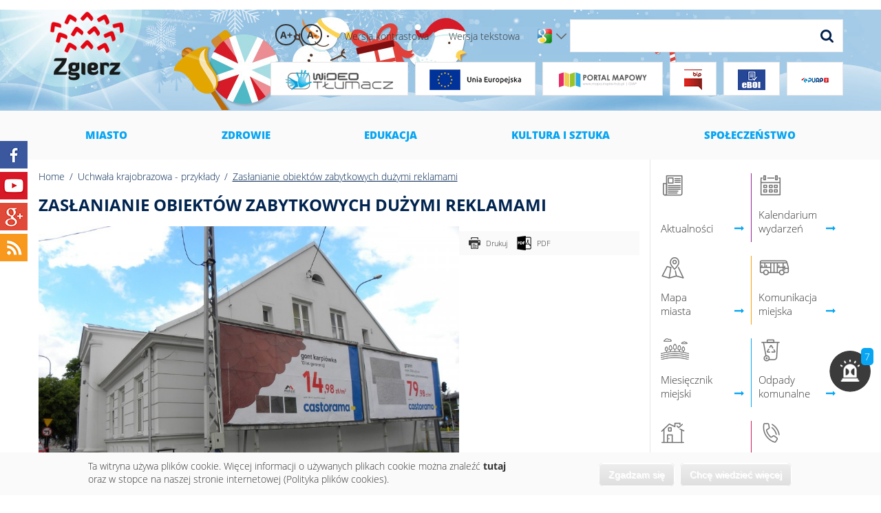

--- FILE ---
content_type: text/html; charset=utf-8
request_url: https://miasto.zgierz.pl/en/media-gallery/detail/18600/31926
body_size: 22899
content:
<!DOCTYPE html>
<html lang="en">
<head>
    <meta http-equiv="Content-Type" content="text/html; charset=utf-8" />
<link rel="shortcut icon" href="https://miasto.zgierz.pl/sites/default/files/zgierz-herb_rgb.png" type="image/png" />
<meta name="generator" content="Drupal 7 (https://www.drupal.org)" />
<link rel="canonical" href="https://miasto.zgierz.pl/en/media-gallery/detail/18600/31926" />
<link rel="shortlink" href="https://miasto.zgierz.pl/en/media-gallery/detail/18600/31926" />
    <title>Zasłanianie obiektów zabytkowych dużymi reklamami | Miasto Zgierz</title>
    <style type="text/css" media="all">
@import url("https://miasto.zgierz.pl/modules/system/system.base.css?t7f0ae");
@import url("https://miasto.zgierz.pl/modules/system/system.menus.css?t7f0ae");
@import url("https://miasto.zgierz.pl/modules/system/system.messages.css?t7f0ae");
@import url("https://miasto.zgierz.pl/modules/system/system.theme.css?t7f0ae");
</style>
<style type="text/css" media="all">
@import url("https://miasto.zgierz.pl/sites/all/modules/simplenews/simplenews.css?t7f0ae");
@import url("https://miasto.zgierz.pl/sites/all/modules/calendar/css/calendar_multiday.css?t7f0ae");
@import url("https://miasto.zgierz.pl/sites/all/modules/date/date_api/date.css?t7f0ae");
@import url("https://miasto.zgierz.pl/sites/all/modules/date/date_popup/themes/datepicker.1.7.css?t7f0ae");
@import url("https://miasto.zgierz.pl/modules/field/theme/field.css?t7f0ae");
@import url("https://miasto.zgierz.pl/sites/all/modules/field_hidden/field_hidden.css?t7f0ae");
@import url("https://miasto.zgierz.pl/modules/node/node.css?t7f0ae");
@import url("https://miasto.zgierz.pl/modules/search/search.css?t7f0ae");
@import url("https://miasto.zgierz.pl/modules/user/user.css?t7f0ae");
@import url("https://miasto.zgierz.pl/sites/all/modules/views/css/views.css?t7f0ae");
</style>
<style type="text/css" media="all">
@import url("https://miasto.zgierz.pl/sites/all/libraries/colorbox/example5/colorbox.css?t7f0ae");
@import url("https://miasto.zgierz.pl/sites/all/modules/ctools/css/ctools.css?t7f0ae");
@import url("https://miasto.zgierz.pl/sites/all/modules/ie6nomore/ie6nomore.css?t7f0ae");
@import url("https://miasto.zgierz.pl/sites/all/modules/vmap/vmap.css?t7f0ae");
@import url("https://miasto.zgierz.pl/sites/all/modules/print/print_ui/css/print_ui.theme.css?t7f0ae");
</style>
<style type="text/css" media="all">
<!--/*--><![CDATA[/*><!--*/
#goog-gt-tt{display:none !important;}.goog-te-banner-frame{display:none !important;}.goog-te-menu-value:hover{text-decoration:none !important;}body{top:0 !important;}#google_translate_element2{display:none!important;}

/*]]>*/-->
</style>
<style type="text/css" media="all">
@import url("https://miasto.zgierz.pl/sites/all/modules/gtranslate/css/gtranslate-dropdown-flags.css?t7f0ae");
</style>
<style type="text/css" media="all">
<!--/*--><![CDATA[/*><!--*/
a.gtflag{background-image:url('/sites/all/modules/gtranslate/gtranslate-files/24a.png');}a.gtflag:hover{background-image:url('/sites/all/modules/gtranslate/gtranslate-files/24.png');}

/*]]>*/-->
</style>
<style type="text/css" media="all">
@import url("https://miasto.zgierz.pl/sites/all/modules/eu_cookie_compliance/css/eu_cookie_compliance.css?t7f0ae");
@import url("https://miasto.zgierz.pl/sites/all/modules/styleswitcher/styleswitcher.overlay.css?t7f0ae");
@import url("https://miasto.zgierz.pl/sites/all/modules/media_gallery/media_gallery.css?t7f0ae");
</style>

<!--[if lt IE 8]>
<style type="text/css" media="all">
@import url("https://miasto.zgierz.pl/sites/all/modules/media_gallery/media_gallery.ie7.css?t7f0ae");
</style>
<![endif]-->
<style type="text/css" media="all">
<!--/*--><![CDATA[/*><!--*/
#sliding-popup.sliding-popup-bottom,#sliding-popup.sliding-popup-bottom .eu-cookie-withdraw-banner,.eu-cookie-withdraw-tab{background:#0779BF;}#sliding-popup.sliding-popup-bottom.eu-cookie-withdraw-wrapper{background:transparent}#sliding-popup .popup-content #popup-text h1,#sliding-popup .popup-content #popup-text h2,#sliding-popup .popup-content #popup-text h3,#sliding-popup .popup-content #popup-text p,#sliding-popup label,#sliding-popup div,.eu-cookie-compliance-secondary-button,.eu-cookie-withdraw-tab{color:#333333 !important;}.eu-cookie-withdraw-tab{border-color:#333333;}

/*]]>*/-->
</style>
<style type="text/css" media="all">
@import url("https://miasto.zgierz.pl/sites/all/themes/zgierz/css/swiper.min.css?t7f0ae");
@import url("https://miasto.zgierz.pl/sites/all/themes/zgierz/css/styles.css?t7f0ae");
</style>
<link type="text/css" rel="stylesheet" href="https://miasto.zgierz.pl/en/styleswitcher/css/zgierz?t7f0ae" media="all" id="styleswitcher-css" />
    <script type="text/javascript" src="https://miasto.zgierz.pl/sites/all/modules/jquery_update/replace/jquery/1.7/jquery.min.js?v=1.7.2"></script>
<script type="text/javascript" src="https://miasto.zgierz.pl/misc/jquery-extend-3.4.0.js?v=1.7.2"></script>
<script type="text/javascript" src="https://miasto.zgierz.pl/misc/jquery-html-prefilter-3.5.0-backport.js?v=1.7.2"></script>
<script type="text/javascript" src="https://miasto.zgierz.pl/misc/jquery.once.js?v=1.2"></script>
<script type="text/javascript" src="https://miasto.zgierz.pl/misc/drupal.js?t7f0ae"></script>
<script type="text/javascript" src="https://miasto.zgierz.pl/sites/all/modules/eu_cookie_compliance/js/jquery.cookie-1.4.1.min.js?v=1.4.1"></script>
<script type="text/javascript" src="https://miasto.zgierz.pl/sites/all/modules/admin_menu/admin_devel/admin_devel.js?t7f0ae"></script>
<script type="text/javascript" src="https://miasto.zgierz.pl/sites/all/libraries/colorbox/jquery.colorbox-min.js?t7f0ae"></script>
<script type="text/javascript" src="https://miasto.zgierz.pl/sites/all/modules/colorbox/js/colorbox.js?t7f0ae"></script>
<script type="text/javascript" src="https://miasto.zgierz.pl/sites/all/modules/colorbox/js/colorbox_inline.js?t7f0ae"></script>
<script type="text/javascript" src="https://miasto.zgierz.pl/sites/all/modules/ie6nomore/ie6nomore.js?t7f0ae"></script>
<script type="text/javascript" src="https://miasto.zgierz.pl/sites/all/modules/media_gallery/media_gallery.js?t7f0ae"></script>
<script type="text/javascript" src="https://miasto.zgierz.pl/sites/all/modules/gtranslate/js/gtranslate-dropdown-flags.js?t7f0ae"></script>
<script type="text/javascript" src="https://miasto.zgierz.pl/sites/all/themes/zgierz/js/misc.js?t7f0ae"></script>
<script type="text/javascript" src="https://miasto.zgierz.pl/sites/all/modules/styleswitcher/styleswitcher.js?t7f0ae"></script>
<script type="text/javascript" src="https://miasto.zgierz.pl/sites/all/themes/zgierz/js/swiper.min.js?t7f0ae"></script>
<script type="text/javascript" src="https://miasto.zgierz.pl/sites/all/themes/zgierz/js/jquery.cycle2.min.js?t7f0ae"></script>
<script type="text/javascript" src="https://miasto.zgierz.pl/sites/all/themes/zgierz/js/jquery.cycle2.swipe.js?t7f0ae"></script>
<script type="text/javascript" src="https://miasto.zgierz.pl/sites/all/themes/zgierz/js/form-validator/jquery.form-validator.js?t7f0ae"></script>
<script type="text/javascript">
<!--//--><![CDATA[//><!--
jQuery.extend(Drupal.settings, {"basePath":"\/","pathPrefix":"en\/","ajaxPageState":{"theme":"zgierz","theme_token":"ilQXql-7B5ayiA4UimZ0J6F9ZhZ7heTZbkUL_RiATyA","js":{"0":1,"sites\/all\/modules\/eu_cookie_compliance\/js\/eu_cookie_compliance.js":1,"sites\/all\/modules\/jquery_update\/replace\/jquery\/1.7\/jquery.min.js":1,"misc\/jquery-extend-3.4.0.js":1,"misc\/jquery-html-prefilter-3.5.0-backport.js":1,"misc\/jquery.once.js":1,"misc\/drupal.js":1,"sites\/all\/modules\/eu_cookie_compliance\/js\/jquery.cookie-1.4.1.min.js":1,"sites\/all\/modules\/admin_menu\/admin_devel\/admin_devel.js":1,"sites\/all\/libraries\/colorbox\/jquery.colorbox-min.js":1,"sites\/all\/modules\/colorbox\/js\/colorbox.js":1,"sites\/all\/modules\/colorbox\/js\/colorbox_inline.js":1,"sites\/all\/modules\/ie6nomore\/ie6nomore.js":1,"sites\/all\/modules\/media_gallery\/media_gallery.js":1,"sites\/all\/modules\/gtranslate\/js\/gtranslate-dropdown-flags.js":1,"sites\/all\/themes\/zgierz\/js\/misc.js":1,"sites\/all\/modules\/styleswitcher\/styleswitcher.js":1,"sites\/all\/themes\/zgierz\/js\/swiper.min.js":1,"sites\/all\/themes\/zgierz\/js\/jquery.cycle2.min.js":1,"sites\/all\/themes\/zgierz\/js\/jquery.cycle2.swipe.js":1,"sites\/all\/themes\/zgierz\/js\/form-validator\/jquery.form-validator.js":1},"css":{"modules\/system\/system.base.css":1,"modules\/system\/system.menus.css":1,"modules\/system\/system.messages.css":1,"modules\/system\/system.theme.css":1,"sites\/all\/modules\/simplenews\/simplenews.css":1,"sites\/all\/modules\/calendar\/css\/calendar_multiday.css":1,"sites\/all\/modules\/date\/date_api\/date.css":1,"sites\/all\/modules\/date\/date_popup\/themes\/datepicker.1.7.css":1,"modules\/field\/theme\/field.css":1,"sites\/all\/modules\/field_hidden\/field_hidden.css":1,"modules\/node\/node.css":1,"modules\/search\/search.css":1,"modules\/user\/user.css":1,"sites\/all\/modules\/views\/css\/views.css":1,"sites\/all\/libraries\/colorbox\/example5\/colorbox.css":1,"sites\/all\/modules\/ctools\/css\/ctools.css":1,"sites\/all\/modules\/ie6nomore\/ie6nomore.css":1,"sites\/all\/modules\/vmap\/vmap.css":1,"sites\/all\/modules\/print\/print_ui\/css\/print_ui.theme.css":1,"0":1,"sites\/all\/modules\/gtranslate\/css\/gtranslate-dropdown-flags.css":1,"1":1,"sites\/all\/modules\/eu_cookie_compliance\/css\/eu_cookie_compliance.css":1,"sites\/all\/modules\/styleswitcher\/styleswitcher.overlay.css":1,"sites\/all\/modules\/media_gallery\/media_gallery.css":1,"sites\/all\/modules\/media_gallery\/media_gallery.ie7.css":1,"2":1,"sites\/all\/themes\/zgierz\/css\/swiper.min.css":1,"sites\/all\/themes\/zgierz\/css\/styles.css":1,"https:\/\/miasto.zgierz.pl\/en\/styleswitcher\/css\/zgierz":1}},"colorbox":{"transition":"elastic","speed":"350","opacity":"0.85","slideshow":false,"slideshowAuto":true,"slideshowSpeed":"2500","slideshowStart":"start slideshow","slideshowStop":"stop slideshow","current":"{current} z {total}","previous":"\u00ab Prev","next":"Next \u00bb","close":"Close","overlayClose":true,"returnFocus":true,"maxWidth":"98%","maxHeight":"98%","initialWidth":"300","initialHeight":"250","fixed":true,"scrolling":true,"mobiledetect":true,"mobiledevicewidth":"480px","specificPagesDefaultValue":"admin*\nimagebrowser*\nimg_assist*\nimce*\nnode\/add\/*\nnode\/*\/edit\nprint\/*\nprintpdf\/*\nsystem\/ajax\nsystem\/ajax\/*"},"better_exposed_filters":{"views":{"projects":{"displays":{"block":{"filters":[]}}},"galleries":{"displays":{"block_1":{"filters":[]},"block":{"filters":[]}}},"urgent_announcements":{"displays":{"block":{"filters":[]}}}}},"eu_cookie_compliance":{"popup_enabled":1,"popup_agreed_enabled":0,"popup_hide_agreed":0,"popup_clicking_confirmation":0,"popup_scrolling_confirmation":0,"popup_html_info":"\u003Cdiv\u003E\n  \u003Cdiv class =\u0022popup-content info\u0022\u003E\n    \u003Cdiv id=\u0022popup-text\u0022\u003E\n       \u003C!--smart_paging_filter--\u003E\u003Cp\u003ETa witryna u\u017cywa plik\u00f3w cookie. Wi\u0119cej informacji o u\u017cywanych plikach cookie mo\u017cna znale\u017a\u0107 \u003Cspan\u003E\u003Ca href=\u0022\/pl\/page\/polityka-plik\u00f3w-cookies\u0022\u003E\u003Cspan\u003E\u003Cstrong\u003Etutaj\u003C\/strong\u003E\u003C\/span\u003E\u003C\/a\u003E\u003C\/span\u003E oraz w stopce na naszej stronie internetowej (Polityka plik\u00f3w cookies).\u003C\/p\u003E     \u003C\/div\u003E\n    \u003Cdiv id=\u0022popup-buttons\u0022\u003E\n      \u003Cbutton type=\u0022button\u0022 class=\u0022agree-button eu-cookie-compliance-default-button\u0022\u003EZgadzam si\u0119\u003C\/button\u003E\n              \u003Cbutton type=\u0022button\u0022 class=\u0022find-more-button eu-cookie-compliance-more-button agree-button eu-cookie-compliance-default-button\u0022\u003EChc\u0119 wiedzie\u0107 wi\u0119cej\u003C\/button\u003E\n                \u003C\/div\u003E\n  \u003C\/div\u003E\n\u003C\/div\u003E","use_mobile_message":false,"mobile_popup_html_info":"\u003Cdiv\u003E\n  \u003Cdiv class =\u0022popup-content info\u0022\u003E\n    \u003Cdiv id=\u0022popup-text\u0022\u003E\n       \u003C!--smart_paging_filter--\u003E\u003Ch2\u003EWe use cookies on this site to enhance your user experience\u003C\/h2\u003E\u003Cp\u003EBy tapping the Accept button, you agree to us doing so.\u003C\/p\u003E     \u003C\/div\u003E\n    \u003Cdiv id=\u0022popup-buttons\u0022\u003E\n      \u003Cbutton type=\u0022button\u0022 class=\u0022agree-button eu-cookie-compliance-default-button\u0022\u003EZgadzam si\u0119\u003C\/button\u003E\n              \u003Cbutton type=\u0022button\u0022 class=\u0022find-more-button eu-cookie-compliance-more-button agree-button eu-cookie-compliance-default-button\u0022\u003EChc\u0119 wiedzie\u0107 wi\u0119cej\u003C\/button\u003E\n                \u003C\/div\u003E\n  \u003C\/div\u003E\n\u003C\/div\u003E\n","mobile_breakpoint":768,"popup_html_agreed":"\u003Cdiv\u003E\n  \u003Cdiv class=\u0022popup-content agreed\u0022\u003E\n    \u003Cdiv id=\u0022popup-text\u0022\u003E\n       \u003C!--smart_paging_filter--\u003E\u003Ch2\u003EDzi\u0119kujemy za akceptacj\u0119\u003C\/h2\u003E\u003Cp\u003ETeraz mo\u017cesz ukry\u0107 ten komunikat, a w razie konieczno\u015bci mo\u017cesz dowiedzie\u0107 si\u0119 wi\u0119cej o plikach cookies w linku w stopce.\u003C\/p\u003E     \u003C\/div\u003E\n    \u003Cdiv id=\u0022popup-buttons\u0022\u003E\n      \u003Cbutton type=\u0022button\u0022 class=\u0022hide-popup-button eu-cookie-compliance-hide-button\u0022\u003EUkryj\u003C\/button\u003E\n              \u003Cbutton type=\u0022button\u0022 class=\u0022find-more-button eu-cookie-compliance-more-button-thank-you\u0022 \u003EWi\u0119cej informacji\u003C\/button\u003E\n          \u003C\/div\u003E\n  \u003C\/div\u003E\n\u003C\/div\u003E","popup_use_bare_css":false,"popup_height":"auto","popup_width":"100%","popup_delay":1000,"popup_link":"\/en\/page\/polityka-plik%C3%B3w-cookies","popup_link_new_window":1,"popup_position":null,"fixed_top_position":true,"popup_language":"en","store_consent":false,"better_support_for_screen_readers":0,"reload_page":0,"domain":"","domain_all_sites":null,"popup_eu_only_js":0,"cookie_lifetime":100,"cookie_session":false,"disagree_do_not_show_popup":0,"method":"default","whitelisted_cookies":"","withdraw_markup":"\u003Cbutton type=\u0022button\u0022 class=\u0022eu-cookie-withdraw-tab\u0022\u003EPrivacy settings\u003C\/button\u003E\n\u003Cdiv class=\u0022eu-cookie-withdraw-banner\u0022\u003E\n  \u003Cdiv class=\u0022popup-content info\u0022\u003E\n    \u003Cdiv id=\u0022popup-text\u0022\u003E\n       \u003C!--smart_paging_filter--\u003E\u003Ch2\u003EWe use cookies on this site to enhance your user experience\u003C\/h2\u003E\u003Cp\u003EYou have given your consent for us to set cookies.\u003C\/p\u003E     \u003C\/div\u003E\n    \u003Cdiv id=\u0022popup-buttons\u0022\u003E\n      \u003Cbutton type=\u0022button\u0022 class=\u0022eu-cookie-withdraw-button\u0022\u003EWithdraw consent\u003C\/button\u003E\n    \u003C\/div\u003E\n  \u003C\/div\u003E\n\u003C\/div\u003E\n","withdraw_enabled":false,"withdraw_button_on_info_popup":0,"cookie_categories":[],"enable_save_preferences_button":1,"fix_first_cookie_category":1,"select_all_categories_by_default":0,"cookie_name":""},"styleSwitcher":{"styles":{"custom\/default":{"label":"Wersja domy\u015blna","name":"custom\/default","path":"https:\/\/miasto.zgierz.pl\/en\/styleswitcher\/css\/zgierz","is_default":false,"status":true,"weight":0,"_i":0,"theme":"zgierz"},"custom\/contrast":{"label":"Wersja kontrastowa","name":"custom\/contrast","path":"https:\/\/miasto.zgierz.pl\/sites\/all\/themes\/zgierz\/css\/contrast.css","is_default":false,"status":true,"weight":0,"_i":1,"theme":"zgierz"},"custom\/text":{"label":"Wersja tekstowa","name":"custom\/text","path":"https:\/\/miasto.zgierz.pl\/sites\/all\/themes\/zgierz\/css\/text.css","is_default":false,"status":true,"weight":0,"_i":2,"theme":"zgierz"}},"default":"custom\/default","enableOverlay":1,"cookieExpire":31536000,"theme":"zgierz"},"urlIsAjaxTrusted":{"\/en\/wyszukiwarka":true}});
//--><!]]>
</script>
    <meta name="viewport" content="width=device-width" />
    <script src="https://apis.google.com/js/platform.js" async defer>
        /*
        {
            lang: 'pl'
        }
        */
    </script>
<!--    <script type="text/javascript">-->
<!--        (function(i, s, o, g, r, a, m) {-->
<!--            i['GoogleAnalyticsObject'] = r;-->
<!--            i[r] = i[r] || function() {-->
<!--                    (i[r].q = i[r].q || []).push(arguments)-->
<!--                }, i[r].l = 1 * new Date();-->
<!--            a = s.createElement(o),-->
<!--                m = s.getElementsByTagName(o)[0];-->
<!--            a.async = 1;-->
<!--            a.src   = g;-->
<!--            m.parentNode.insertBefore(a, m)-->
<!--        })(window, document, 'script', '//www.google-analytics.com/analytics.js', 'ga');-->
<!---->
<!--        ga('create', 'UA-75243039-1', 'auto');-->
<!--        ga('send', 'pageview');-->
<!--    </script>-->


    <!-- Google tag (gtag.js) -->
    <script async src="https://www.googletagmanager.com/gtag/js?id=G-1S09X3T8GW"></script>
    <script>
        window.dataLayer = window.dataLayer || [];
        function gtag(){dataLayer.push(arguments);}
        gtag('js', new Date());

        gtag('config', 'G-1S09X3T8GW');
    </script>
    <link href="//cdnjs.cloudflare.com/ajax/libs/jquery-form-validator/2.2.8/theme-default.min.css" rel="stylesheet" type="text/css" />
</head>
<body class="html not-front not-logged-in no-sidebars page-media-gallery page-media-gallery-detail page-media-gallery-detail- page-media-gallery-detail-18600 page-media-gallery-detail- page-media-gallery-detail-31926 christmas-theme i18n-en" >
<!--<p><iframe allow="autoplay;" src="https://chatbotzgierz.biuro.wizipisi.pl/" allowtransparency="true" id="Iframe" name="chat-widget"-->
<!--           title="Chat widget" scrolling="no" style="display: block; position: fixed; bottom: 0; right: 0; z-index: 9999;"></iframe></p>-->
<p><iframe allow="autoplay;" src="https://newczatbotzgierz.biuro.wizipisi.pl/intro" allowtransparency="true" id="introIframe"
        name="chat-widget" title="Chat widget" scrolling="no" height="0" width="0"
        style="display: block; position: fixed; bottom: 0; right: 10px; z-index: 999999; border: none; width: 160px !important">
</iframe>
<iframe allow="autoplay;" src="https://newczatbotzgierz.biuro.wizipisi.pl" allowtransparency="true" id="chatbotIframe" name="chat-widget"
        title="Chat widget" scrolling="no" height="0" width="0"
        style="display: block; position: fixed; bottom: 0; right: 0; z-index: 999999; border: none;">
</iframe></p>
    <div id="skip-link">
        <a href="#search-block-form" class="element-invisible element-focusable">Przejdź do wyszukiwarki</a>
        <a href="#block-v-activetrail-menu-v-activetrail-nav-menu" class="element-invisible element-focusable">Przejdź do menu głównego</a>
                    <a href="#block-system-main" class="element-invisible element-focusable">Przejdź do treści</a>
                <a href="#block-block-2" class="element-invisible element-focusable">Przejdź do stopki</a>
    </div>
        

	<div class="region region-popup">
		<div class="region-content">
			    <div id="block-vbanner-popup" class="block block-vbanner">
        <div class="block-wrapper">
                                    
            <div class="content">
                


<div class="vbanner">
	</div>

            </div>
        </div>
    </div>
		</div>
	</div>

<div class="page-wrapper container">
    <div class="page-header-container">
        <div class="page-header">
            <div class="page-header-content main_width">
                <div class="page-header-logo">
                    <a href="/" title="">
                        <img src="/sites/all/themes/zgierz/logo.png" alt="Urząd Miasta Zgierza" />
                    </a>
                </div>
                <div class="page-header-txt">
                    <a href="/" title="Przejdź do strony głównej miasta Zgierza">
                        <span>Urząd Miasta Zgierza</span>
                    </a>
                </div>
                                	<div class="region region-header">
		<div class="region-content">
				<div class="region region-blockgroup-header-top blockgroup">
		<div class="region-content">
			    <div id="block-block-1" class="block block-block">
        <div class="block-wrapper">
                                    
            <div class="content">
                <span class="hidden_el">Will be replaced by JS</span>            </div>
        </div>
    </div>
    <div id="block-styleswitcher-styleswitcher" class="block block-styleswitcher">
        <div class="block-wrapper">
                                    
            <div class="content">
                <div class="item-list"><ul><li class="first"><a href="/en/styleswitcher/switch/zgierz/custom/default?destination=media-gallery/detail/18600/31926" class="style-switcher custom-style style-default" data-rel="custom/default" rel="nofollow">Wersja domyślna</a></li>
<li><a href="/en/styleswitcher/switch/zgierz/custom/contrast?destination=media-gallery/detail/18600/31926" class="style-switcher custom-style style-contrast" data-rel="custom/contrast" rel="nofollow">Wersja kontrastowa</a></li>
<li class="last"><a href="/en/styleswitcher/switch/zgierz/custom/text?destination=media-gallery/detail/18600/31926" class="style-switcher custom-style style-text" data-rel="custom/text" rel="nofollow">Wersja tekstowa</a></li>
</ul></div>            </div>
        </div>
    </div>
    <div id="block-gtranslate-gtranslate" class="block block-gtranslate">
        <div class="block-wrapper">
                                    
            <div class="content">
                <script type="text/javascript">
/* <![CDATA[ */
eval(unescape("eval%28function%28p%2Ca%2Cc%2Ck%2Ce%2Cr%29%7Be%3Dfunction%28c%29%7Breturn%28c%3Ca%3F%27%27%3Ae%28parseInt%28c/a%29%29%29+%28%28c%3Dc%25a%29%3E35%3FString.fromCharCode%28c+29%29%3Ac.toString%2836%29%29%7D%3Bif%28%21%27%27.replace%28/%5E/%2CString%29%29%7Bwhile%28c--%29r%5Be%28c%29%5D%3Dk%5Bc%5D%7C%7Ce%28c%29%3Bk%3D%5Bfunction%28e%29%7Breturn%20r%5Be%5D%7D%5D%3Be%3Dfunction%28%29%7Breturn%27%5C%5Cw+%27%7D%3Bc%3D1%7D%3Bwhile%28c--%29if%28k%5Bc%5D%29p%3Dp.replace%28new%20RegExp%28%27%5C%5Cb%27+e%28c%29+%27%5C%5Cb%27%2C%27g%27%29%2Ck%5Bc%5D%29%3Breturn%20p%7D%28%276%207%28a%2Cb%29%7Bn%7B4%282.9%29%7B3%20c%3D2.9%28%22o%22%29%3Bc.p%28b%2Cf%2Cf%29%3Ba.q%28c%29%7Dg%7B3%20c%3D2.r%28%29%3Ba.s%28%5C%27t%5C%27+b%2Cc%29%7D%7Du%28e%29%7B%7D%7D6%20h%28a%29%7B4%28a.8%29a%3Da.8%3B4%28a%3D%3D%5C%27%5C%27%29v%3B3%20b%3Da.w%28%5C%27%7C%5C%27%29%5B1%5D%3B3%20c%3B3%20d%3D2.x%28%5C%27y%5C%27%29%3Bz%283%20i%3D0%3Bi%3Cd.5%3Bi++%294%28d%5Bi%5D.A%3D%3D%5C%27B-C-D%5C%27%29c%3Dd%5Bi%5D%3B4%282.j%28%5C%27k%5C%27%29%3D%3DE%7C%7C2.j%28%5C%27k%5C%27%29.l.5%3D%3D0%7C%7Cc.5%3D%3D0%7C%7Cc.l.5%3D%3D0%29%7BF%286%28%29%7Bh%28a%29%7D%2CG%29%7Dg%7Bc.8%3Db%3B7%28c%2C%5C%27m%5C%27%29%3B7%28c%2C%5C%27m%5C%27%29%7D%7D%27%2C43%2C43%2C%27%7C%7Cdocument%7Cvar%7Cif%7Clength%7Cfunction%7CGTranslateFireEvent%7Cvalue%7CcreateEvent%7C%7C%7C%7C%7C%7Ctrue%7Celse%7CdoGTranslate%7C%7CgetElementById%7Cgoogle_translate_element2%7CinnerHTML%7Cchange%7Ctry%7CHTMLEvents%7CinitEvent%7CdispatchEvent%7CcreateEventObject%7CfireEvent%7Con%7Ccatch%7Creturn%7Csplit%7CgetElementsByTagName%7Cselect%7Cfor%7CclassName%7Cgoog%7Cte%7Ccombo%7Cnull%7CsetTimeout%7C500%27.split%28%27%7C%27%29%2C0%2C%7B%7D%29%29"))
/* ]]> */
</script><div id="google_translate_element2"></div>
<script type="text/javascript">function googleTranslateElementInit2() {new google.translate.TranslateElement({pageLanguage: 'pl', autoDisplay: false}, 'google_translate_element2');}</script>
<script type="text/javascript" src="http://translate.google.com/translate_a/element.js?cb=googleTranslateElementInit2"></script><div id="gtranslate-icon"></div><a href="#" id="gtranslate-show-hide-langs" class="gtranslate-show-langs"><span class="element-invisible"><span class="show-hide-label">Show</span>language selection</span></a><div id="gtranslate-flags-container" style="width: 24px;"><a href="javascript:doGTranslate('pl|pl')" class="gtflag" style="padding:1px 0;background-repeat:no-repeat;background-position:-200px -200px;height:24px;width:24px;display: block;"><span class="element-invisible">Change language to: Polish</span></a> <a href="javascript:doGTranslate('pl|en')" class="gtflag" style="padding:1px 0;background-repeat:no-repeat;background-position:-0px -0px;height:24px;width:24px;display: block;"><span class="element-invisible">Change language to: English</span></a> <a href="javascript:doGTranslate('pl|fr')" class="gtflag" style="padding:1px 0;background-repeat:no-repeat;background-position:-200px -100px;height:24px;width:24px;display: block;"><span class="element-invisible">Change language to: French</span></a> <a href="javascript:doGTranslate('pl|de')" class="gtflag" style="padding:1px 0;background-repeat:no-repeat;background-position:-300px -100px;height:24px;width:24px;display: block;"><span class="element-invisible">Change language to: German</span></a> <a href="javascript:doGTranslate('pl|it')" class="gtflag" style="padding:1px 0;background-repeat:no-repeat;background-position:-600px -100px;height:24px;width:24px;display: block;"><span class="element-invisible">Change language to: Italian</span></a> <a href="javascript:doGTranslate('pl|ru')" class="gtflag" style="padding:1px 0;background-repeat:no-repeat;background-position:-500px -200px;height:24px;width:24px;display: block;"><span class="element-invisible">Change language to: Russian</span></a> <a href="javascript:doGTranslate('pl|sk')" class="gtflag" style="padding:1px 0;background-repeat:no-repeat;background-position:-700px -300px;height:24px;width:24px;display: block;"><span class="element-invisible">Change language to: Slovak</span></a> <a href="javascript:doGTranslate('pl|es')" class="gtflag" style="padding:1px 0;background-repeat:no-repeat;background-position:-600px -200px;height:24px;width:24px;display: block;"><span class="element-invisible">Change language to: Spanish</span></a> </div>            </div>
        </div>
    </div>
    <div id="block-search-form" class="block block-search">
        <div class="block-wrapper">
                                    
            <div class="content">
                <form action="/en/wyszukiwarka" method="post" id="search-block-form" accept-charset="UTF-8"><div><div class="container-inline">
      <h2 class="element-invisible">Search form</h2>
    <div class="form-item form-type-textfield form-item-phrase">
  <label class="element-invisible" for="edit-phrase">Search </label>
 <input title="Enter the terms you wish to search for." type="text" id="edit-phrase" name="phrase" value="" size="15" maxlength="128" class="form-text" />
</div>
<div class="form-actions form-wrapper" id="edit-actions"><input type="submit" id="edit-submit" name="op" value="Search" class="form-submit" /></div><input type="hidden" name="form_build_id" value="form-HycgPqoS8kYDuoKLUy3p6Hn7PYT2N797izl1raUzaIk" />
<input type="hidden" name="form_id" value="search_block_form" />
</div>
</div></form>            </div>
        </div>
    </div>
		</div>
	</div>
	<div class="region region-blockgroup-header-bottom blockgroup">
		<div class="region-content">
			    <div id="block-vbanner-header" class="block block-vbanner">
        <div class="block-wrapper">
                                    
            <div class="content">
                


<div class="vbanner">
	
					


													<div class="vbanner_single" id="vbanner_single_276">
					<a href="/en/vbanner/click/276" target="_self">
						<span class="vbanner-img"><img src="https://miasto.zgierz.pl/sites/default/files/vbanner/wideotlumacz_baner1.png" width="158" alt="Przejdź do podstrony System Wideotłumacza w Urzędzie Miasta Zgierza" /></span>
											</a>
				</div>
						 




													<div class="vbanner_single" id="vbanner_single_194">
					<a href="/en/vbanner/click/194" target="_self">
						<span class="vbanner-img"><img src="https://miasto.zgierz.pl/sites/default/files/vbanner/unia_europejska.png" width="133" alt="Przejdź do podstrony Projekty z udziałem środków Unii Europejskiej i krajowych" /></span>
											</a>
				</div>
						 




													<div class="vbanner_single" id="vbanner_single_274">
					<a href="/en/vbanner/click/274" target="_self">
						<span class="vbanner-img"><img src="https://miasto.zgierz.pl/sites/default/files/vbanner/portal-mapowy_ikona.png" width="133" alt="Przejdź na stronę portal mapowy" /></span>
											</a>
				</div>
						 




													<div class="vbanner_single" id="vbanner_single_2">
					<a href="/en/vbanner/click/2" target="_self">
						<span class="vbanner-img"><img src="https://miasto.zgierz.pl/sites/default/files/vbanner/banner_03.jpg" width="26" alt="Przejdź na stronę Biuletyn Informacji Publicznej (BIP)" /></span>
											</a>
				</div>
						 




													<div class="vbanner_single" id="vbanner_single_261">
					<a href="/en/vbanner/click/261" target="_self">
						<span class="vbanner-img"><img src="https://miasto.zgierz.pl/sites/default/files/vbanner/eboi4.png" width="40" alt="Przejdź na stronę Elektroniczne Biuro Obsługi Interesanta (eBOI)" /></span>
											</a>
				</div>
						 




													<div class="vbanner_single" id="vbanner_single_263">
					<a href="/en/vbanner/click/263" target="_self">
						<span class="vbanner-img"><img src="https://miasto.zgierz.pl/sites/default/files/vbanner/epuap4.png" width="40" alt="Przejdź na stronę Elektroniczna Platforma Usług Administracji Publicznej (ePUAP)" /></span>
											</a>
				</div>
						 

		
	</div>

            </div>
        </div>
    </div>
		</div>
	</div>
		</div>
	</div>
            </div>
        </div>
    </div>

    	<div class="region region-main-menu">
		<div class="region-content">
			    <div id="block-v-activetrail-menu-v-activetrail-nav-menu" class="block block-v-activetrail-menu">
        <div class="block-wrapper">
                                        <h2>Menu główne</h2>
                        
            <div class="content">
                <ul class="menu"><li class="first expanded menu-mlid-929" id="menu-mlid-929"><a href="/en/node/914">Miasto</a><ul class="menu"><li class="first expanded menu-mlid-1962" id="menu-mlid-1962"><a href="/en/node/6421">Urząd Miasta Zgierza</a><ul class="menu"><li class="first leaf menu-mlid-2511" id="menu-mlid-2511"><a href="/en/node/21473">druki</a></li>
<li class="last leaf menu-mlid-2503" id="menu-mlid-2503"><a href="/en/node/21165">eUsługi</a></li>
</ul></li>
<li class="expanded menu-mlid-931" id="menu-mlid-931"><a href="/en/node/12">Prezydent Miasta</a><ul class="menu"><li class="first leaf menu-mlid-979" id="menu-mlid-979"><a href="http://www.umz.zgierz.pl/bip/?bip_umz_did=10&amp;bip_umz_id=23" title="Link zewnętrzny do strony BIP z informacjami o Prezydencie Miasta Zgierz">Informacje ogólne</a></li>
<li class="last leaf menu-mlid-982" id="menu-mlid-982"><a href="/en/node/61">Patronaty Honorowe prezydenta</a></li>
</ul></li>
<li class="leaf menu-mlid-2090" id="menu-mlid-2090"><a href="/en/node/15746">Rada Miasta</a></li>
<li class="expanded menu-mlid-932" id="menu-mlid-932"><a href="/en/node/13">Informator miejski</a><ul class="menu"><li class="first leaf menu-mlid-1018" id="menu-mlid-1018"><a href="/en/node/94">Komunikacja</a></li>
<li class="leaf menu-mlid-985" id="menu-mlid-985"><a href="https://www.google.pl/maps/place/Zgierz/@51.8555049,19.3242442,12z/data=!3m1!4b1!4m2!3m1!1s0x471bb5d3c9c6be47:0xa0c35792350c40e0?hl=pl">Plan Miasta</a></li>
<li class="leaf menu-mlid-986" id="menu-mlid-986"><a href="/en/node/65">Spis ulic + struktura dróg</a></li>
<li class="leaf menu-mlid-1937" id="menu-mlid-1937"><a href="/en/node/6927">Służby miejskie</a></li>
<li class="expanded menu-mlid-988" id="menu-mlid-988"><a href="/en/node/67">Urzędy i Instytucje</a><ul class="menu"><li class="first leaf menu-mlid-989" id="menu-mlid-989"><a href="/en/node/68">Biura Poselskie</a></li>
<li class="leaf menu-mlid-991" id="menu-mlid-991"><a href="/en/node/70">Inspektor Sanitarny</a></li>
<li class="leaf menu-mlid-992" id="menu-mlid-992"><a href="/en/node/71">Inspektor Nadzoru Budowlanego</a></li>
<li class="leaf menu-mlid-993" id="menu-mlid-993"><a href="/en/node/72">Izba rolnicza</a></li>
<li class="leaf menu-mlid-994" id="menu-mlid-994"><a href="/en/node/73">Kancelarie Adwokackie i Prawne</a></li>
<li class="leaf menu-mlid-995" id="menu-mlid-995"><a href="/en/node/74">Kancelarie Notarialne</a></li>
<li class="leaf menu-mlid-996" id="menu-mlid-996"><a href="/en/node/75">Komornicy</a></li>
<li class="leaf menu-mlid-997" id="menu-mlid-997"><a href="/en/node/76">KRUS</a></li>
<li class="leaf menu-mlid-998" id="menu-mlid-998"><a href="/en/node/77">Lekarz Weterynarii</a></li>
<li class="leaf menu-mlid-999" id="menu-mlid-999"><a href="/en/node/476/">MOPS</a></li>
<li class="leaf menu-mlid-1000" id="menu-mlid-1000"><a href="/en/node/79">Nadleśnictwo Grotniki</a></li>
<li class="leaf menu-mlid-1014" id="menu-mlid-1014"><a href="/en/node/92">Ośrodek Doradztwa Rolniczego</a></li>
<li class="leaf menu-mlid-1001" id="menu-mlid-1001"><a href="/en/node/80">Paszporty</a></li>
<li class="leaf menu-mlid-1002" id="menu-mlid-1002"><a href="/en/node/81">Poczta</a></li>
<li class="leaf menu-mlid-1003" id="menu-mlid-1003"><a href="https://zgierz.praca.gov.pl/">Powiatowy Urząd Pracy</a></li>
<li class="leaf menu-mlid-1004" id="menu-mlid-1004"><a href="/en/node/83">Prokuratura</a></li>
<li class="leaf menu-mlid-1005" id="menu-mlid-1005"><a href="/en/node/84">Rzecznik Konsumentów</a></li>
<li class="leaf menu-mlid-1006" id="menu-mlid-1006"><a href="/en/node/85">Tłumacze</a></li>
<li class="leaf menu-mlid-1007" id="menu-mlid-1007"><a href="https://www.gov.pl/web/psse-zgierz">SANEPID</a></li>
<li class="leaf menu-mlid-1008" id="menu-mlid-1008"><a href="http://www.zgierz.sr.gov.pl/">Sąd Rejonowy</a></li>
<li class="leaf menu-mlid-1009" id="menu-mlid-1009"><a href="http://www.powiat.zgierz.pl">Starostwo Powiatowe</a></li>
<li class="leaf menu-mlid-1010" id="menu-mlid-1010"><a href="http://gminazgierz.pl/">Urząd Gminy Zgierz</a></li>
<li class="leaf menu-mlid-1011" id="menu-mlid-1011"><a href="https://bip.zgierz.pl/">Urząd Miasta Zgierza</a></li>
<li class="leaf menu-mlid-1012" id="menu-mlid-1012"><a href="/en/node/90">Urząd Skarbowy</a></li>
<li class="leaf menu-mlid-1013" id="menu-mlid-1013"><a href="/en/node/91">Urząd Stanu Cywilnego</a></li>
<li class="last leaf menu-mlid-1015" id="menu-mlid-1015"><a href="/en/node/93">ZUS</a></li>
</ul></li>
<li class="collapsed menu-mlid-1023" id="menu-mlid-1023"><a href="/en/node/99">Miejsca noclegowe</a></li>
<li class="leaf menu-mlid-1963" id="menu-mlid-1963"><a href="/en/node/8826">Numery alarmowe</a></li>
<li class="last leaf menu-mlid-2504" id="menu-mlid-2504"><a href="/en/node/21201">Zgierska gastronomia</a></li>
</ul></li>
<li class="expanded menu-mlid-933" id="menu-mlid-933"><a href="/en/node/14">O Mieście</a><ul class="menu"><li class="first leaf menu-mlid-1026" id="menu-mlid-1026"><a href="/en/node/102">Położenie geograficzne</a></li>
<li class="leaf menu-mlid-1027" id="menu-mlid-1027"><a href="/en/node/103">Insygnia</a></li>
<li class="leaf menu-mlid-2520" id="menu-mlid-2520"><a href="/en/node/22258">Raport o stanie miasta</a></li>
<li class="leaf menu-mlid-2524" id="menu-mlid-2524"><a href="/en/node/23186">Otwarte dane publiczne</a></li>
<li class="expanded menu-mlid-1028" id="menu-mlid-1028"><a href="/en/node/104">Historia</a><ul class="menu"><li class="first leaf menu-mlid-1029" id="menu-mlid-1029"><a href="/en/node/105">Kalendarium historyczne</a></li>
<li class="last leaf menu-mlid-1038" id="menu-mlid-1038"><a href="/en/node/106">Zgierscy Żydzi</a></li>
</ul></li>
<li class="expanded menu-mlid-1040" id="menu-mlid-1040"><a href="/en/node/107">Obiekty zabytkowe</a><ul class="menu"><li class="first leaf menu-mlid-1041" id="menu-mlid-1041"><a href="/en/node/108">Miasto tkaczy</a></li>
<li class="leaf menu-mlid-1043" id="menu-mlid-1043"><a href="/en/node/109">Nowe Miasto</a></li>
<li class="leaf menu-mlid-1044" id="menu-mlid-1044"><a href="/en/node/110">Rewitalizacja Zgierza</a></li>
<li class="leaf menu-mlid-1045" id="menu-mlid-1045"><a href="/en/node/111">Wykaz zabytków</a></li>
<li class="leaf menu-mlid-1046" id="menu-mlid-1046"><a href="/en/node/112">Galeria dawny Zgierz</a></li>
<li class="leaf menu-mlid-1047" id="menu-mlid-1047"><a href="/en/node/113">Galeria Stare Miasto</a></li>
<li class="leaf menu-mlid-2529" id="menu-mlid-2529"><a href="/en/node/24378">Ratusz / Magistrat</a></li>
<li class="last leaf menu-mlid-2549" id="menu-mlid-2549"><a href="/en/node/28342">Spacer historyczny: Nowa Osada w Zgierzu</a></li>
</ul></li>
<li class="expanded menu-mlid-1048" id="menu-mlid-1048"><a href="/en/node/115">Pomniki i tablice pamiątkowe</a><ul class="menu"><li class="first leaf menu-mlid-1049" id="menu-mlid-1049"><a href="/en/node/116">Pomnik Stu Straconych</a></li>
<li class="leaf menu-mlid-1050" id="menu-mlid-1050"><a href="/en/node/117">Mogiła w Lesie Lućmierskim</a></li>
<li class="leaf menu-mlid-1051" id="menu-mlid-1051"><a href="/en/node/118">Pomnik Stefana Żeromskiego</a></li>
<li class="leaf menu-mlid-1052" id="menu-mlid-1052"><a href="/en/node/119">Pomnik Waleriana Łukasińskiego</a></li>
<li class="leaf menu-mlid-1053" id="menu-mlid-1053"><a href="/en/node/120">Pomnik Teofila Pietrusińskiego</a></li>
<li class="leaf menu-mlid-1054" id="menu-mlid-1054"><a href="/en/node/121">Pomnik Jana Pawła II</a></li>
<li class="leaf menu-mlid-1055" id="menu-mlid-1055"><a href="/en/node/122">Pomnik w lesie Dąbrówka</a></li>
<li class="leaf menu-mlid-1056" id="menu-mlid-1056"><a href="/en/node/123">Słup pamięci</a></li>
<li class="leaf menu-mlid-1057" id="menu-mlid-1057"><a href="/en/node/124">Inne pomniki i rzeźby</a></li>
<li class="leaf menu-mlid-1058" id="menu-mlid-1058"><a href="/en/node/125">Drewniane rzeźby</a></li>
<li class="leaf menu-mlid-1059" id="menu-mlid-1059"><a href="/en/node/126">Tablice pamiątkowe</a></li>
<li class="last leaf menu-mlid-2091" id="menu-mlid-2091"><a href="/en/node/16207">Pomnik Wolności i Niepodległości</a></li>
</ul></li>
<li class="expanded menu-mlid-1060" id="menu-mlid-1060"><a href="/en/node/127">Ludzie</a><ul class="menu"><li class="first leaf menu-mlid-1666" id="menu-mlid-1666"><a href="/en/zgierzanie/8">Honorowy Obywatel Miasta Zgierza</a></li>
<li class="leaf menu-mlid-1667" id="menu-mlid-1667"><a href="/en/zgierzanie/9">Zasłuzony dla Miasta Zgierza</a></li>
<li class="leaf menu-mlid-2531" id="menu-mlid-2531"><a href="/en/node/25136">Zasłużony dla Zgierskiego Sportu</a></li>
<li class="leaf menu-mlid-1114" id="menu-mlid-1114"><a href="/en/node/180">Medal VII Wieków Zgierza</a></li>
<li class="leaf menu-mlid-1115" id="menu-mlid-1115"><a href="/en/node/181">Zgierski Medal Wolności</a></li>
<li class="leaf menu-mlid-1116" id="menu-mlid-1116"><a href="/en/node/182">Zgierski Medal 25 lat Samorządności</a></li>
<li class="leaf menu-mlid-2521" id="menu-mlid-2521"><a href="/en/node/22430">Zgierski Medal 30 lat Samorządności</a></li>
<li class="leaf menu-mlid-2556" id="menu-mlid-2556"><a href="/en/node/30307">Zgierski Medal 35 lat Samorządności</a></li>
<li class="leaf menu-mlid-1117" id="menu-mlid-1117"><a href="/en/node/183">Honorowy Zgierski Dawca Krwi</a></li>
<li class="leaf menu-mlid-1118" id="menu-mlid-1118"><a href="/en/node/184">Twórcy kultury, artyści, naukowcy...</a></li>
<li class="leaf menu-mlid-1668" id="menu-mlid-1668"><a href="/en/zgierzanie/10">Wybitni zgierzanie</a></li>
<li class="leaf menu-mlid-1669" id="menu-mlid-1669"><a href="/en/zgierzanie/11">Zgierzanie w &quot;Złotych Księgach&quot;</a></li>
<li class="leaf menu-mlid-1670" id="menu-mlid-1670"><a href="/en/zgierzanie/53">Zgierscy olimpijczycy</a></li>
<li class="leaf menu-mlid-1662" id="menu-mlid-1662"><a href="https://pl.wikipedia.org/wiki/Kategoria:Ludzie_zwi%C4%85zani_ze_Zgierzem">Związani ze Zgierzem</a></li>
<li class="last leaf menu-mlid-1663" id="menu-mlid-1663"><a href="/en/zgierzanie/61">Prezydenci Zgierza</a></li>
</ul></li>
<li class="expanded menu-mlid-1159" id="menu-mlid-1159"><a href="/en/node/225">Miasta partnerskie</a><ul class="menu"><li class="first leaf menu-mlid-2101" id="menu-mlid-2101"><a href="/en/node/17856">Bischwiller (Francja)</a></li>
<li class="leaf menu-mlid-1561" id="menu-mlid-1561"><a href="/en/node/569">Glauchau (Niemcy)</a></li>
<li class="leaf menu-mlid-1559" id="menu-mlid-1559"><a href="/en/node/558">Gmina Zgierz (Polska)</a></li>
<li class="leaf menu-mlid-1562" id="menu-mlid-1562"><a href="/en/node/572">Hodmezovasarhely (Węgry)</a></li>
<li class="leaf menu-mlid-2089" id="menu-mlid-2089"><a href="/en/node/15580">Jihlava (Czechy)</a></li>
<li class="leaf menu-mlid-1563" id="menu-mlid-1563"><a href="/en/node/574">Kežmarok (Słowacja)</a></li>
<li class="leaf menu-mlid-1564" id="menu-mlid-1564"><a href="/en/node/578">Kupiszki (Litwa)</a></li>
<li class="leaf menu-mlid-1566" id="menu-mlid-1566"><a href="/en/node/583">Maniewicze (Ukraina)</a></li>
<li class="leaf menu-mlid-1565" id="menu-mlid-1565"><a href="/en/node/581">Orzysz (Polska)</a></li>
<li class="last leaf menu-mlid-1560" id="menu-mlid-1560"><a href="/en/node/559">Supraśl (Polska)</a></li>
</ul></li>
<li class="leaf menu-mlid-1698" id="menu-mlid-1698"><a href="/en/publikacje">Publikacje</a></li>
<li class="expanded menu-mlid-1161" id="menu-mlid-1161"><a href="/en/node/227">Ciekawostki</a><ul class="menu"><li class="first leaf menu-mlid-1673" id="menu-mlid-1673"><a href="/en/ciekawostki/42">Ciekawostki</a></li>
<li class="leaf menu-mlid-1672" id="menu-mlid-1672"><a href="/en/ciekawostki/41">Zgierz w literaturze i muzyce</a></li>
<li class="last leaf menu-mlid-1671" id="menu-mlid-1671"><a href="/en/ciekawostki/43">Zgierskie nazewnictwo</a></li>
</ul></li>
<li class="leaf menu-mlid-2187" id="menu-mlid-2187"><a href="/en/node/19264">Materiały promocyjne</a></li>
<li class="last leaf menu-mlid-1934" id="menu-mlid-1934"><a href="/en/node/6120">Mieszkalnictwo</a></li>
</ul></li>
<li class="expanded menu-mlid-934" id="menu-mlid-934"><a href="/en/node/15">Gospodarowanie odpadami komunalnymi</a><ul class="menu"><li class="first expanded menu-mlid-2069" id="menu-mlid-2069"><a href="/en/node/11082">Harmonogramy odbioru odpadów</a><ul class="menu"><li class="first leaf menu-mlid-1168" id="menu-mlid-1168"><a href="/en/node/234">domki jednorodzinne</a></li>
<li class="leaf menu-mlid-2070" id="menu-mlid-2070"><a href="/en/node/11083">posesje do 20 lokali mieszkalnych</a></li>
<li class="leaf menu-mlid-2071" id="menu-mlid-2071"><a href="/en/node/11113">posesje powyżej 20 lokali mieszkalnych</a></li>
<li class="last leaf menu-mlid-2515" id="menu-mlid-2515"><a href="/en/node/21681">odpady wielkogabarytowe</a></li>
</ul></li>
<li class="leaf menu-mlid-1167" id="menu-mlid-1167"><a href="/en/node/233">Wysokość opłat / Płatność za odbiór odpadów</a></li>
<li class="leaf menu-mlid-2554" id="menu-mlid-2554"><a href="/en/node/29951">Usługi dodatkowe - odbiór odpadów</a></li>
<li class="leaf menu-mlid-2190" id="menu-mlid-2190"><a href="/en/node/19926">Deklaracje o wysokości opłat</a></li>
<li class="leaf menu-mlid-1169" id="menu-mlid-1169"><a href="/en/node/235">Prawo</a></li>
<li class="expanded menu-mlid-1170" id="menu-mlid-1170"><a href="/en/node/236">Selektywne zbieranie odpadów</a><ul class="menu"><li class="first leaf menu-mlid-2561" id="menu-mlid-2561"><a href="/en/node/30411">Pojemnik brązowy</a></li>
<li class="leaf menu-mlid-2559" id="menu-mlid-2559"><a href="/en/node/30409">Pojemnik niebieski</a></li>
<li class="leaf menu-mlid-2560" id="menu-mlid-2560"><a href="/en/node/30410">Pojemnik zielony</a></li>
<li class="last leaf menu-mlid-2558" id="menu-mlid-2558"><a href="/en/node/30408">Pojemnik żółty</a></li>
</ul></li>
<li class="leaf menu-mlid-1171" id="menu-mlid-1171"><a href="/en/node/237">PSZOK</a></li>
<li class="last expanded menu-mlid-2507" id="menu-mlid-2507"><a href="/en/node/21373">Odpady - konsultacje</a><ul class="menu"><li class="first last leaf menu-mlid-2505" id="menu-mlid-2505"><a href="/en/node/21222">Konsultacje odpady</a></li>
</ul></li>
</ul></li>
<li class="expanded menu-mlid-2076" id="menu-mlid-2076"><a href="/en/node/11885">Ochrona środowiska</a><ul class="menu"><li class="first leaf menu-mlid-2530" id="menu-mlid-2530"><a href="/en/node/24758">Program Czyste Powietrze</a></li>
<li class="leaf menu-mlid-2553" id="menu-mlid-2553"><a href="/en/node/29681">Miejski Plan Adaptacji</a></li>
<li class="leaf menu-mlid-2532" id="menu-mlid-2532"><a href="/en/node/25150">Jakość powietrza</a></li>
<li class="expanded menu-mlid-1966" id="menu-mlid-1966"><a href="/en/node/9643">Środowisko</a><ul class="menu"><li class="first leaf menu-mlid-2544" id="menu-mlid-2544"><a href="/en/node/26362">Nieczystości ciekłe</a></li>
<li class="leaf menu-mlid-2078" id="menu-mlid-2078"><a href="/en/node/12250">Powietrze</a></li>
<li class="leaf menu-mlid-2104" id="menu-mlid-2104"><a href="/en/node/17979">Deszczówka</a></li>
<li class="leaf menu-mlid-1162" id="menu-mlid-1162"><a href="/en/node/228">Lasy</a></li>
<li class="leaf menu-mlid-1163" id="menu-mlid-1163"><a href="/en/node/229">Woda</a></li>
<li class="leaf menu-mlid-1164" id="menu-mlid-1164"><a href="/en/node/230">Zieleń miejska</a></li>
<li class="leaf menu-mlid-1165" id="menu-mlid-1165"><a href="/en/node/231">Pomniki przyrody, rezerwaty</a></li>
<li class="last leaf menu-mlid-2546" id="menu-mlid-2546"><a href="/en/node/26605">Sprzątanie nieczystości po psach</a></li>
</ul></li>
<li class="last expanded menu-mlid-1166" id="menu-mlid-1166"><a href="/en/node/232">Serwis adopcyjny</a><ul class="menu"><li class="first leaf menu-mlid-1696" id="menu-mlid-1696"><a href="/en/node/957">Krok, po kroku</a></li>
<li class="leaf menu-mlid-1695" id="menu-mlid-1695"><a href="/en/node/956">Program opieki nad zwierzętami bezdomnymi</a></li>
<li class="leaf menu-mlid-1697" id="menu-mlid-1697"><a href="/en/node/958">Schroniska i przytuliska</a></li>
<li class="leaf menu-mlid-2093" id="menu-mlid-2093"><a href="/en/node/16885">Warto wiedzieć</a></li>
<li class="last leaf menu-mlid-2562" id="menu-mlid-2562"><a href="/en/node/30896">Zwierzęta do adopocji</a></li>
</ul></li>
</ul></li>
<li class="expanded menu-mlid-2102" id="menu-mlid-2102"><a href="/en/node/17941">Planowanie przestrzenne</a><ul class="menu"><li class="first last expanded menu-mlid-2103" id="menu-mlid-2103"><a href="/en/node/17942">Uchwała krajobrazowa</a><ul class="menu"><li class="first leaf menu-mlid-2111" id="menu-mlid-2111"><a href="/en/node/18600">Przykłady reklam</a></li>
<li class="last leaf menu-mlid-2112" id="menu-mlid-2112"><a href="/en/node/18724">Inspiracje dla krajobrazu</a></li>
</ul></li>
</ul></li>
<li class="expanded menu-mlid-935" id="menu-mlid-935"><a href="/en/projekty">Projekty z udziałem środków UE i krajowych</a><ul class="menu"><li class="first leaf menu-mlid-1780" id="menu-mlid-1780"><a href="/en/projekty/34">Fundusz Spójności</a></li>
<li class="leaf menu-mlid-1781" id="menu-mlid-1781"><a href="/en/projekty/35">Europejski Fundusz Społeczny</a></li>
<li class="leaf menu-mlid-1782" id="menu-mlid-1782"><a href="/en/projekty/36">Europejski Fundusz Rozwoju Regionalnego</a></li>
<li class="leaf menu-mlid-1933" id="menu-mlid-1933"><a href="/en/projekty/57">Inne</a></li>
<li class="leaf menu-mlid-1932" id="menu-mlid-1932"><a href="/en/projekty/56">Mechanizm Norweski i Europejski Obszar Gospodarczy</a></li>
<li class="last expanded menu-mlid-1783" id="menu-mlid-1783"><a href="/en/projekty/z-udzialem-srodkow-krajowych">Projekty z udziałem środków krajowych</a><ul class="menu"><li class="first leaf menu-mlid-1784" id="menu-mlid-1784"><a href="/en/projekty/38">WFOŚiGW</a></li>
<li class="leaf menu-mlid-1785" id="menu-mlid-1785"><a href="/en/projekty/39">Ministerstwa</a></li>
<li class="last leaf menu-mlid-1786" id="menu-mlid-1786"><a href="/en/projekty/40">Kontrakty Wojewódzkie</a></li>
</ul></li>
</ul></li>
<li class="leaf menu-mlid-936" id="menu-mlid-936"><a href="/en/node/17">Bezpieczeństwo</a></li>
<li class="last expanded menu-mlid-937" id="menu-mlid-937"><a href="/en/node/18">Multimedia</a><ul class="menu"><li class="first expanded menu-mlid-1182" id="menu-mlid-1182"><a href="/en/galerie">Fotogalerie</a><ul class="menu"><li class="first leaf menu-mlid-1679" id="menu-mlid-1679"><a href="/en/galerie/2016">2016</a></li>
<li class="last leaf menu-mlid-1678" id="menu-mlid-1678"><a href="/en/galerie/2015">2015</a></li>
</ul></li>
<li class="leaf menu-mlid-1693" id="menu-mlid-1693"><a href="/en/node/925">Zdjęcia lotnicze miasta</a></li>
<li class="leaf menu-mlid-1183" id="menu-mlid-1183"><a href="/en/wideo">Wideo (archiwum)</a></li>
<li class="leaf menu-mlid-1185" id="menu-mlid-1185"><a href="http://www.miasto.zgierz.pl/pl/relacje/31">Relacje z sesji RMZ</a></li>
<li class="last leaf menu-mlid-1976" id="menu-mlid-1976"><a href="/en/node/10071" title="Kamery online">Kamery online</a></li>
</ul></li>
</ul></li>
<li class="expanded menu-mlid-925" id="menu-mlid-925"><a href="/en/node/785">Zdrowie</a><ul class="menu"><li class="first leaf menu-mlid-938" id="menu-mlid-938"><a href="/en/node/19">Pomoc Świąteczna</a></li>
<li class="leaf menu-mlid-939" id="menu-mlid-939"><a href="/en/node/20">Apteki</a></li>
<li class="expanded menu-mlid-940" id="menu-mlid-940"><a href="/en/node/21">Przychodnie</a><ul class="menu"><li class="first leaf menu-mlid-1206" id="menu-mlid-1206"><a href="/en/node/269">Centrum Medyczne AS-MEDICA</a></li>
<li class="leaf menu-mlid-1204" id="menu-mlid-1204"><a href="/en/node/267">Centrum Medyczne BORUTA (ul. Ozorkowska)</a></li>
<li class="leaf menu-mlid-1203" id="menu-mlid-1203"><a href="/en/node/266">Centrum Medyczne BORUTA (ul. Struga)</a></li>
<li class="leaf menu-mlid-2109" id="menu-mlid-2109"><a href="/en/node/18448">Centrum Medyczne Dąbrowskiego</a></li>
<li class="leaf menu-mlid-1212" id="menu-mlid-1212"><a href="/en/node/275">Centrum Medyczne WAMED</a></li>
<li class="leaf menu-mlid-1208" id="menu-mlid-1208"><a href="/en/node/271">KORMED</a></li>
<li class="leaf menu-mlid-1209" id="menu-mlid-1209"><a href="/en/node/272">MEDICUS</a></li>
<li class="leaf menu-mlid-1196" id="menu-mlid-1196"><a href="/en/node/259">Miejski Zespół Przychodni Rejonowych</a></li>
<li class="leaf menu-mlid-1207" id="menu-mlid-1207"><a href="/en/node/270">NZOZ &quot;ENDOMEDICA&quot;</a></li>
<li class="leaf menu-mlid-1213" id="menu-mlid-1213"><a href="/en/node/276">Ośrodek Wczesnej Interwencji</a></li>
<li class="leaf menu-mlid-1219" id="menu-mlid-1219"><a href="/en/node/282">POLIMEDICA Witkacego</a></li>
<li class="leaf menu-mlid-1202" id="menu-mlid-1202"><a href="/en/node/265">Poradnia Chorób Płuc i Alergii Układu Oddechowego</a></li>
<li class="leaf menu-mlid-1201" id="menu-mlid-1201"><a href="/en/node/264">Poradnia Medycyny Szkolnej</a></li>
<li class="leaf menu-mlid-1197" id="menu-mlid-1197"><a href="/en/node/260">Przychodnia Rejonowa Nr 1</a></li>
<li class="leaf menu-mlid-1198" id="menu-mlid-1198"><a href="/en/node/261">Przychodnia Rejonowa Nr 2</a></li>
<li class="leaf menu-mlid-1199" id="menu-mlid-1199"><a href="/en/node/262">Przychodnia Rejonowa Nr 3</a></li>
<li class="leaf menu-mlid-1200" id="menu-mlid-1200"><a href="/en/node/263">Przychodnia Rejonowa Nr 4</a></li>
<li class="leaf menu-mlid-1205" id="menu-mlid-1205"><a href="/en/node/268">Przychodnie przy WSS</a></li>
<li class="leaf menu-mlid-1218" id="menu-mlid-1218"><a href="/en/node/281">Punkty konsultacyjne</a></li>
<li class="expanded menu-mlid-1217" id="menu-mlid-1217"><a href="/en/node/280">Rehabilitacja</a><ul class="menu"><li class="first leaf menu-mlid-1775" id="menu-mlid-1775"><a href="/en/node/1355">Poradnie i oddziały rehabilitacyjne</a></li>
<li class="leaf menu-mlid-1776" id="menu-mlid-1776"><a href="/en/node/1356">Warsztat Terapii Zajęciowej</a></li>
<li class="last leaf menu-mlid-1777" id="menu-mlid-1777"><a href="/en/node/1358">Zespół Terapeutyczno-Rehabilitacyjny Aktywności Społecznej</a></li>
</ul></li>
<li class="leaf menu-mlid-1210" id="menu-mlid-1210"><a href="/en/node/273">SANUS</a></li>
<li class="leaf menu-mlid-1216" id="menu-mlid-1216"><a href="/en/node/279">Stomatologia</a></li>
<li class="leaf menu-mlid-1211" id="menu-mlid-1211"><a href="/en/node/274">TOM-MED</a></li>
<li class="leaf menu-mlid-1214" id="menu-mlid-1214"><a href="/en/node/277">ZOZ &quot;Bazylia&quot;</a></li>
<li class="last leaf menu-mlid-1215" id="menu-mlid-1215"><a href="/en/node/278">Zgierskie Centrum Kardiologii MED-PRO</a></li>
</ul></li>
<li class="expanded menu-mlid-941" id="menu-mlid-941"><a href="/en/node/834">Szpitale i Oddziały Szpitalne</a><ul class="menu"><li class="first leaf menu-mlid-1187" id="menu-mlid-1187"><a href="/en/node/250">Centrum Medyczne Boruta</a></li>
<li class="leaf menu-mlid-1188" id="menu-mlid-1188"><a href="/en/node/251">NZOZ &quot;CARE&quot;</a></li>
<li class="leaf menu-mlid-1186" id="menu-mlid-1186"><a href="/en/node/22">Wojewódzki Szpital Specjalistyczny</a></li>
<li class="last leaf menu-mlid-1189" id="menu-mlid-1189"><a href="/en/node/278">Zgierskie Centrum Kardiologii MED-PRO</a></li>
</ul></li>
<li class="leaf menu-mlid-942" id="menu-mlid-942"><a href="/en/node/23">Opieka Paliatywna</a></li>
<li class="expanded menu-mlid-943" id="menu-mlid-943"><a href="/en/node/24">Profilaktyka</a><ul class="menu"><li class="first last leaf menu-mlid-1193" id="menu-mlid-1193"><a href="/en/node/256">Groty solne</a></li>
</ul></li>
<li class="expanded menu-mlid-944" id="menu-mlid-944"><a href="/en/node/25">Zdrowie zwierząt</a><ul class="menu"><li class="first leaf menu-mlid-1195" id="menu-mlid-1195"><a href="/en/node/258">Lecznice dla zwierząt</a></li>
<li class="last leaf menu-mlid-1194" id="menu-mlid-1194"><a href="/en/node/257">Powiatowy Inspektorat Weterynarii</a></li>
</ul></li>
<li class="last expanded menu-mlid-2189" id="menu-mlid-2189"><a href="/en/node/19867">Koronawirus COVID-19</a><ul class="menu"><li class="first last leaf menu-mlid-2514" id="menu-mlid-2514"><a href="/en/node/21573">Szczepienia przeciw COVID-19</a></li>
</ul></li>
</ul></li>
<li class="expanded menu-mlid-926" id="menu-mlid-926"><a href="/en/node/5107">Edukacja</a><ul class="menu"><li class="first leaf menu-mlid-1834" id="menu-mlid-1834"><a href="/en/node/5146">Żłobek</a></li>
<li class="expanded menu-mlid-946" id="menu-mlid-946"><a href="/en/node/26">Przedszkola</a><ul class="menu"><li class="first leaf menu-mlid-1220" id="menu-mlid-1220"><a href="/en/node/283">MP Nr 2</a></li>
<li class="leaf menu-mlid-1221" id="menu-mlid-1221"><a href="/en/node/284">MP Nr 3 Integracyjne</a></li>
<li class="leaf menu-mlid-1222" id="menu-mlid-1222"><a href="/en/node/285">MP Nr 6</a></li>
<li class="leaf menu-mlid-1223" id="menu-mlid-1223"><a href="/en/node/286">MP Nr 7</a></li>
<li class="leaf menu-mlid-1224" id="menu-mlid-1224"><a href="/en/node/287">MP Nr 8</a></li>
<li class="leaf menu-mlid-1225" id="menu-mlid-1225"><a href="/en/node/288">MP Nr 9 &quot;Słoneczny Dom&quot;</a></li>
<li class="leaf menu-mlid-1226" id="menu-mlid-1226"><a href="/en/node/289">MP Nr 10</a></li>
<li class="leaf menu-mlid-1227" id="menu-mlid-1227"><a href="/en/node/290">MP Nr 12 &quot;Pod Topolą&quot;</a></li>
<li class="leaf menu-mlid-1228" id="menu-mlid-1228"><a href="/en/node/291">MP Nr 13 &quot;Bajkowe Przedszkole&quot;</a></li>
<li class="leaf menu-mlid-1229" id="menu-mlid-1229"><a href="/en/node/292">MP Nr 14</a></li>
<li class="leaf menu-mlid-1230" id="menu-mlid-1230"><a href="/en/node/293">MP Nr 15</a></li>
<li class="last collapsed menu-mlid-1835" id="menu-mlid-1835"><a href="/en/node/5148">Niepubliczne placówki przedszkolne</a></li>
</ul></li>
<li class="expanded menu-mlid-947" id="menu-mlid-947"><a href="/en/node/27">Szkoły podstawowe</a><ul class="menu"><li class="first leaf menu-mlid-1239" id="menu-mlid-1239"><a href="/en/node/302">SP Nr 1</a></li>
<li class="leaf menu-mlid-1240" id="menu-mlid-1240"><a href="/en/node/303">SP Nr 3</a></li>
<li class="leaf menu-mlid-1241" id="menu-mlid-1241"><a href="/en/node/304">SP Nr 4</a></li>
<li class="leaf menu-mlid-1242" id="menu-mlid-1242"><a href="/en/node/305">SP Nr 5</a></li>
<li class="leaf menu-mlid-2079" id="menu-mlid-2079"><a href="/en/node/12646">SP Nr 6</a></li>
<li class="leaf menu-mlid-1243" id="menu-mlid-1243"><a href="/en/node/306">SP Nr 8</a></li>
<li class="leaf menu-mlid-1244" id="menu-mlid-1244"><a href="/en/node/307">SP Nr 10</a></li>
<li class="leaf menu-mlid-1245" id="menu-mlid-1245"><a href="/en/node/308">SP Nr 11</a></li>
<li class="leaf menu-mlid-1246" id="menu-mlid-1246"><a href="/en/node/309">SP Nr 12</a></li>
<li class="last leaf menu-mlid-1247" id="menu-mlid-1247"><a href="/en/node/310">Niepubliczne szkoły podstawowe</a></li>
</ul></li>
<li class="expanded menu-mlid-949" id="menu-mlid-949"><a href="/en/node/29">Szkoły ponadpodstawowe</a><ul class="menu"><li class="first leaf menu-mlid-1254" id="menu-mlid-1254"><a href="/en/node/317">SLO im. R. Traugutta</a></li>
<li class="leaf menu-mlid-1255" id="menu-mlid-1255"><a href="/en/node/318">ZSO im. S. Staszica</a></li>
<li class="leaf menu-mlid-1256" id="menu-mlid-1256"><a href="/en/node/319">ZS Nr 1 im. J.S. Cezaka</a></li>
<li class="leaf menu-mlid-1257" id="menu-mlid-1257"><a href="/en/node/320">ZZSP im. Jana Pawła II</a></li>
<li class="last leaf menu-mlid-1258" id="menu-mlid-1258"><a href="/en/node/13536">Społeczne LO TPZ</a></li>
</ul></li>
<li class="leaf menu-mlid-950" id="menu-mlid-950"><a href="/en/node/30">Szkoły dla dorosłych</a></li>
<li class="leaf menu-mlid-951" id="menu-mlid-951"><a href="/en/node/31">Centrum Rozwoju Edukacji Województwa Łódzkiego</a></li>
<li class="leaf menu-mlid-952" id="menu-mlid-952"><a href="/en/node/32">Zgierski Uniwersytet Trzeciego Wieku</a></li>
<li class="leaf menu-mlid-953" id="menu-mlid-953"><a href="/en/node/33">Szkoły Muzyczne</a></li>
<li class="collapsed menu-mlid-954" id="menu-mlid-954"><a href="/en/node/34">Placówki specjalne</a></li>
<li class="leaf menu-mlid-1263" id="menu-mlid-1263"><a href="/en/node/326">Poradnia Psychologiczno-Pedagogiczna</a></li>
<li class="leaf menu-mlid-1836" id="menu-mlid-1836"><a href="/en/node/5149">Kalendarz roku szkolnego</a></li>
<li class="leaf menu-mlid-956" id="menu-mlid-956"><a href="/en/node/36">Platforma Oświatowa</a></li>
<li class="leaf menu-mlid-2095" id="menu-mlid-2095"><a href="/en/node/17270">Program SKS</a></li>
<li class="collapsed menu-mlid-948" id="menu-mlid-948"><a href="/en/node/28">Gimnazja (archiwum)</a></li>
<li class="last leaf menu-mlid-1837" id="menu-mlid-1837"><a href="/en/node/5150">Konkurs internetowy (archiwum)</a></li>
</ul></li>
<li class="expanded menu-mlid-945" id="menu-mlid-945"><a href="/en/node/37">Kultura i sztuka</a><ul class="menu"><li class="first leaf menu-mlid-957" id="menu-mlid-957"><a href="https://miasto.zgierz.pl/wydarzenia?event_category=13">Kalendarz Wydarzeń</a></li>
<li class="expanded menu-mlid-958" id="menu-mlid-958"><a href="/en/node/39">Imprezy Cykliczne</a><ul class="menu"><li class="first leaf menu-mlid-1265" id="menu-mlid-1265"><a href="/en/node/328">Albertiana</a></li>
<li class="leaf menu-mlid-1266" id="menu-mlid-1266"><a href="/en/node/329">Drgania Przestrzeni</a></li>
<li class="leaf menu-mlid-1270" id="menu-mlid-1270"><a href="/en/node/333">Jesienny Turniej Bajkowych Strof</a></li>
<li class="leaf menu-mlid-1271" id="menu-mlid-1271"><a href="/en/node/334">Młodych Bajanie</a></li>
<li class="leaf menu-mlid-1272" id="menu-mlid-1272"><a href="/en/node/335">Ogień w głowie</a></li>
<li class="leaf menu-mlid-1273" id="menu-mlid-1273"><a href="/en/node/336">Ośmiu Wspaniałych</a></li>
<li class="leaf menu-mlid-1274" id="menu-mlid-1274"><a href="/en/node/337">Słodkobłękity</a></li>
<li class="leaf menu-mlid-1275" id="menu-mlid-1275"><a href="/en/node/338">Stachura pozostałym</a></li>
<li class="leaf menu-mlid-1278" id="menu-mlid-1278"><a href="/en/node/341">WOŚP</a></li>
<li class="leaf menu-mlid-1956" id="menu-mlid-1956"><a href="/en/node/8276">Na świąteczną nutę</a></li>
<li class="leaf menu-mlid-1281" id="menu-mlid-1281"><a href="/en/node/344">Zgierski Kaziuk</a></li>
<li class="leaf menu-mlid-1284" id="menu-mlid-1284"><a href="/en/node/347">Złota Wiosna</a></li>
<li class="leaf menu-mlid-1276" id="menu-mlid-1276"><a href="/en/node/339">Święto Latawca</a></li>
<li class="leaf menu-mlid-1277" id="menu-mlid-1277"><a href="/en/node/340">Święto Miasta Zgierza</a></li>
<li class="last leaf menu-mlid-2533" id="menu-mlid-2533"><a href="/en/node/25182">Zgierz Ma Talent</a></li>
</ul></li>
<li class="expanded menu-mlid-959" id="menu-mlid-959"><a href="/en/node/40">Instytucje Kultury</a><ul class="menu"><li class="first expanded menu-mlid-1285" id="menu-mlid-1285"><a href="/en/node/348">Biblioteki</a><ul class="menu"><li class="first leaf menu-mlid-1763" id="menu-mlid-1763"><a href="/en/node/1342">Biblioteka Pedagogiczna w Zgierzu</a></li>
<li class="last leaf menu-mlid-1762" id="menu-mlid-1762"><a href="/en/node/1341">Miejsko-Powiatowa Biblioteka Publiczna im. Bolesława Prusa w Zgierzu</a></li>
</ul></li>
<li class="expanded menu-mlid-1286" id="menu-mlid-1286"><a href="/en/node/349">Galerie Sztuki</a><ul class="menu"><li class="first leaf menu-mlid-1772" id="menu-mlid-1772"><a href="/en/node/1347">Galeria Stacji Nowa Gdynia</a></li>
<li class="last leaf menu-mlid-1764" id="menu-mlid-1764"><a href="/en/node/1343">Zgierska Galeria Sztuki</a></li>
</ul></li>
<li class="leaf menu-mlid-1287" id="menu-mlid-1287"><a href="/en/node/350">CKD</a></li>
<li class="leaf menu-mlid-1289" id="menu-mlid-1289"><a href="/en/node/352">MDK</a></li>
<li class="leaf menu-mlid-1288" id="menu-mlid-1288"><a href="/en/node/351">MOK</a></li>
<li class="leaf menu-mlid-1291" id="menu-mlid-1291"><a href="/en/node/354">SDK &quot;SEM&quot;</a></li>
<li class="leaf menu-mlid-1967" id="menu-mlid-1967"><a href="/en/node/9664">Centrum Kultury Powiatu Zgierskiego</a></li>
<li class="leaf menu-mlid-2082" id="menu-mlid-2082"><a href="/en/node/14131">Muzeum Miasta Zgierza</a></li>
<li class="leaf menu-mlid-2522" id="menu-mlid-2522"><a href="/en/node/22662">Muzeum Pojazdów Zabytkowych</a></li>
<li class="leaf menu-mlid-1293" id="menu-mlid-1293"><a href="http://www.ezg.info.pl/">Stowarzyszenie Inicjatyw Obywatelskich EZG</a></li>
<li class="leaf menu-mlid-1294" id="menu-mlid-1294"><a href="/en/node/357">Stowarzyszenie na Rzecz Rozwoju Dzieci Zdolnych im. Andrzeja Gołąba</a></li>
<li class="leaf menu-mlid-1298" id="menu-mlid-1298"><a href="/en/node/361">Towarzystwo Przyjaciół Zgierza</a></li>
<li class="last leaf menu-mlid-1299" id="menu-mlid-1299"><a href="/en/node/362">Towarzystwo Śpiewacze &quot;Lutnia&quot;</a></li>
</ul></li>
<li class="expanded menu-mlid-960" id="menu-mlid-960"><a href="/en/node/41">Zgierscy artyści</a><ul class="menu"><li class="first leaf menu-mlid-1945" id="menu-mlid-1945"><a href="/en/node/8175">Tadeusz Gazda</a></li>
<li class="leaf menu-mlid-1946" id="menu-mlid-1946"><a href="/en/node/8176">Zofia Pilipczak</a></li>
<li class="leaf menu-mlid-1947" id="menu-mlid-1947"><a href="/en/node/8177">Prof. Leszek Rózga</a></li>
<li class="leaf menu-mlid-1948" id="menu-mlid-1948"><a href="/en/node/8178">Władysław Rząb</a></li>
<li class="leaf menu-mlid-1949" id="menu-mlid-1949"><a href="/en/node/8179">Mariusz Świątczak</a></li>
<li class="leaf menu-mlid-1950" id="menu-mlid-1950"><a href="/en/node/8180">Jerzy Bogdan Wieczorek</a></li>
<li class="leaf menu-mlid-1310" id="menu-mlid-1310"><a href="/en/node/367">Sztuka w Zgierzu</a></li>
<li class="leaf menu-mlid-1951" id="menu-mlid-1951"><a href="/en/node/8181">Stowarzyszenie Artystów &quot;Młyn&quot;</a></li>
<li class="leaf menu-mlid-1952" id="menu-mlid-1952"><a href="/en/node/8182">ART DEJA VU</a></li>
<li class="last expanded menu-mlid-1321" id="menu-mlid-1321"><a href="/en/node/369">Teatr i film</a><ul class="menu"><li class="first leaf menu-mlid-1943" id="menu-mlid-1943"><a href="/en/node/8049">Nieistniejące kina</a></li>
<li class="leaf menu-mlid-1632" id="menu-mlid-1632"><a href="/en/node/855">Teatr &quot;Art. 51&quot;</a></li>
<li class="last leaf menu-mlid-1633" id="menu-mlid-1633"><a href="/en/node/856">Teatr &quot;ORFA&quot;</a></li>
</ul></li>
</ul></li>
<li class="leaf menu-mlid-1965" id="menu-mlid-1965"><a href="/en/node/9466">Filmowy Zgierz</a></li>
<li class="expanded menu-mlid-962" id="menu-mlid-962"><a href="/en/node/43">Muzyczny Zgierz</a><ul class="menu"><li class="first leaf menu-mlid-1345" id="menu-mlid-1345"><a href="/en/node/372">MuZgi 2008</a></li>
<li class="leaf menu-mlid-1346" id="menu-mlid-1346"><a href="/en/node/373">MuZgi 2009</a></li>
<li class="leaf menu-mlid-1347" id="menu-mlid-1347"><a href="/en/node/374">MuZgi 2010</a></li>
<li class="leaf menu-mlid-1348" id="menu-mlid-1348"><a href="/en/node/375">MuZgi 2011</a></li>
<li class="leaf menu-mlid-1349" id="menu-mlid-1349"><a href="/en/node/376">MuZgi 2012</a></li>
<li class="leaf menu-mlid-1350" id="menu-mlid-1350"><a href="/en/node/377">MuZgi 2013</a></li>
<li class="leaf menu-mlid-1352" id="menu-mlid-1352"><a href="/en/node/378">MuZgi 2014</a></li>
<li class="leaf menu-mlid-1353" id="menu-mlid-1353"><a href="/en/node/379">MuZgi 2015</a></li>
<li class="leaf menu-mlid-2072" id="menu-mlid-2072"><a href="/en/node/11319">MuZgi 2016</a></li>
<li class="leaf menu-mlid-2073" id="menu-mlid-2073"><a href="/en/node/11320">MuZgi 2017</a></li>
<li class="leaf menu-mlid-2097" id="menu-mlid-2097"><a href="/en/node/17595">MuZgi 2018</a></li>
<li class="leaf menu-mlid-2098" id="menu-mlid-2098"><a href="/en/node/17596">MuZgi 2019</a></li>
<li class="leaf menu-mlid-2192" id="menu-mlid-2192"><a href="/en/node/20037">MuZgi 2020</a></li>
<li class="leaf menu-mlid-2518" id="menu-mlid-2518"><a href="/en/node/22013">MuZgi 2021</a></li>
<li class="last leaf menu-mlid-2528" id="menu-mlid-2528"><a href="/en/node/24194">MuZgi 2022</a></li>
</ul></li>
<li class="last expanded menu-mlid-963" id="menu-mlid-963"><a href="/en/node/44">Obchody Rocznicowe</a><ul class="menu"><li class="first leaf menu-mlid-1354" id="menu-mlid-1354"><a href="/en/node/380">2013 - Rok Żołnierzy Wyklętych</a></li>
<li class="leaf menu-mlid-1355" id="menu-mlid-1355"><a href="/en/node/381">2014 - Rok Żołnierzy Tułaczy</a></li>
<li class="leaf menu-mlid-2426" id="menu-mlid-2426"><a href="/en/node/20615">2020 - Rok Świętego Jana Pawła II</a></li>
<li class="last leaf menu-mlid-2516" id="menu-mlid-2516"><a href="/en/node/21710">Rok 2021 - Rok Umowy Zgierskiej</a></li>
</ul></li>
</ul></li>
<li class="last expanded menu-mlid-928" id="menu-mlid-928"><a href="/en/node/5117">Społeczeństwo</a><ul class="menu"><li class="first expanded menu-mlid-970" id="menu-mlid-970"><a href="/en/node/49">Rodzina</a><ul class="menu"><li class="first leaf menu-mlid-1807" id="menu-mlid-1807"><a href="/en/node/2168">Karta Dużej Rodziny</a></li>
<li class="leaf menu-mlid-1806" id="menu-mlid-1806"><a href="/en/node/2167">Program &quot;Rodzina 500 plus&quot;</a></li>
<li class="leaf menu-mlid-1804" id="menu-mlid-1804"><a href="/en/node/2148">Zgierskie Centrum Seniora</a></li>
<li class="last leaf menu-mlid-2557" id="menu-mlid-2557"><a href="/en/node/30343">Wyprawka Witaj w Zgierzu</a></li>
</ul></li>
<li class="leaf menu-mlid-971" id="menu-mlid-971"><a href="http://www.miasto.zgierz.pl/pl/page/konsultacje-i-ankiety" title="Konsultacje i ankiety">Konsultacje społeczne</a></li>
<li class="leaf menu-mlid-972" id="menu-mlid-972"><a href="/en/node/51">Budżet Obywatelski</a></li>
<li class="expanded menu-mlid-973" id="menu-mlid-973"><a href="/en/node/52">Pomoc</a><ul class="menu"><li class="first leaf menu-mlid-1442" id="menu-mlid-1442"><a href="/en/node/463">Centrum DZWONI</a></li>
<li class="leaf menu-mlid-1443" id="menu-mlid-1443"><a href="/en/node/464">Centrum STEPP</a></li>
<li class="leaf menu-mlid-1444" id="menu-mlid-1444"><a href="/en/node/465">Dodatki mieszkaniowe</a></li>
<li class="leaf menu-mlid-1445" id="menu-mlid-1445"><a href="/en/node/466">Dom Dziecka</a></li>
<li class="leaf menu-mlid-1446" id="menu-mlid-1446"><a href="/en/node/467">Dzienny Dom &quot;Senior - WIGOR&quot;</a></li>
<li class="leaf menu-mlid-1448" id="menu-mlid-1448"><a href="/en/node/470">Dział Interwencji Kryzysowej</a></li>
<li class="leaf menu-mlid-1447" id="menu-mlid-1447"><a href="/en/node/469">Dom Pomocy Społecznej</a></li>
<li class="leaf menu-mlid-1450" id="menu-mlid-1450"><a href="/en/node/768">Fundusz alimentacyjny</a></li>
<li class="leaf menu-mlid-1968" id="menu-mlid-1968"><a href="/en/node/9770">Spotkania Grup AA</a></li>
<li class="leaf menu-mlid-1452" id="menu-mlid-1452"><a href="/en/node/473">Grupa AA &quot;Marysieńka&quot;</a></li>
<li class="leaf menu-mlid-1453" id="menu-mlid-1453"><a href="http://www.policja.zgierz.pl">Komenda Powiatowa Policji</a></li>
<li class="leaf menu-mlid-1454" id="menu-mlid-1454"><a href="/en/node/474">Kuratorzy</a></li>
<li class="leaf menu-mlid-1458" id="menu-mlid-1458"><a href="/en/node/477">MONAR</a></li>
<li class="leaf menu-mlid-1455" id="menu-mlid-1455"><a href="/en/node/475">Miejska Komisja Rozwiązywania Problemów Alkoholowych</a></li>
<li class="leaf menu-mlid-1456" id="menu-mlid-1456"><a href="/en/node/476">Miejski Ośrodek Pomocy Społecznej</a></li>
<li class="leaf menu-mlid-1459" id="menu-mlid-1459"><a href="/en/node/478">Ośrodek Pomocy Dziecku i Rodzinie &quot;Szansa&quot;</a></li>
<li class="leaf menu-mlid-1460" id="menu-mlid-1460"><a href="/en/node/479">Ośrodek Pomocy w Nauce dla Dzieci</a></li>
<li class="leaf menu-mlid-1461" id="menu-mlid-1461"><a href="/en/node/480">Ośrodek Wczesnej Interwencji</a></li>
<li class="leaf menu-mlid-1462" id="menu-mlid-1462"><a href="/en/node/481">Ośrodek Wspierania Rodziny</a></li>
<li class="leaf menu-mlid-1463" id="menu-mlid-1463"><a href="/en/node/1281">Polski Komitet Pomocy Społecznej</a></li>
<li class="leaf menu-mlid-1473" id="menu-mlid-1473"><a href="/en/node/491">Pomoc w Łodzi</a></li>
<li class="leaf menu-mlid-1464" id="menu-mlid-1464"><a href="/en/node/483">Poradnia Odwykowa Wojewódzki Szpital Specjalistyczny w Zgierzu</a></li>
<li class="leaf menu-mlid-1465" id="menu-mlid-1465"><a href="/en/node/484">Powiatowe Centrum Pomocy Rodzinie</a></li>
<li class="leaf menu-mlid-1467" id="menu-mlid-1467"><a href="/en/node/486">Punkt Diagnostyki Laboratoryjnej Leczenia Uzależnień od Narkotyków dla Dzieci i Młodzieży</a></li>
<li class="leaf menu-mlid-1470" id="menu-mlid-1470"><a href="/en/node/488">Stowarzyszenie &quot;Pomocna Dłoń&quot;</a></li>
<li class="leaf menu-mlid-1469" id="menu-mlid-1469"><a href="/en/node/487">Stowarzyszenie Abstynentów Klubu &quot;STOP&quot;</a></li>
<li class="leaf menu-mlid-1471" id="menu-mlid-1471"><a href="/en/node/489">Szkolny Ośrodek Kariery</a></li>
<li class="leaf menu-mlid-1468" id="menu-mlid-1468"><a href="/en/node/769">Sąd Rejonowy</a></li>
<li class="leaf menu-mlid-1472" id="menu-mlid-1472"><a href="/en/node/490">Telefony Zaufania</a></li>
<li class="last leaf menu-mlid-2563" id="menu-mlid-2563"><a href="/en/node/31042">Punkt Pomocy Pokrzywdzonym Przestępstwem</a></li>
</ul></li>
<li class="expanded menu-mlid-974" id="menu-mlid-974"><a href="/en/node/53">Religie</a><ul class="menu"><li class="first expanded menu-mlid-1474" id="menu-mlid-1474"><a href="/en/node/492">Parafie i Kościoły</a><ul class="menu"><li class="first leaf menu-mlid-1754" id="menu-mlid-1754"><a href="/en/node/1332">Parafia farna pw. Świętej Katarzyny Aleksandryjskiej Męczennicy</a></li>
<li class="leaf menu-mlid-1753" id="menu-mlid-1753"><a href="/en/node/1331">Parafia pw. Chrystusa Króla</a></li>
<li class="leaf menu-mlid-1755" id="menu-mlid-1755"><a href="/en/node/1333">Parafia pw. Matki Bożej Dobrej Rady</a></li>
<li class="expanded menu-mlid-1756" id="menu-mlid-1756"><a href="/en/node/1334">Parafia pw. Najświętszej Maryi Panny Różańcowej</a><ul class="menu"><li class="first last leaf menu-mlid-1757" id="menu-mlid-1757"><a href="/en/node/1335">Kaplica Niepokalanego Poczęcia NMP w Specjalistycznym Szpitalu Wojewódzkim w Zgierzu</a></li>
</ul></li>
<li class="leaf menu-mlid-1758" id="menu-mlid-1758"><a href="/en/node/1336">Parafia pw. Świętego Jana Chrzciciela</a></li>
<li class="leaf menu-mlid-1751" id="menu-mlid-1751"><a href="/en/node/1328">Parafia Ewangelicko-Augsburska Opatrzności Bożej w Zgierzu</a></li>
<li class="leaf menu-mlid-1752" id="menu-mlid-1752"><a href="/en/node/1330">Parafia pw. Matki Boskiej Nieustającej Pomocy Kościoła Starokatolickiego Mariawitów</a></li>
<li class="leaf menu-mlid-1749" id="menu-mlid-1749"><a href="/en/node/1326">Kościół Adwentystów Dnia Siódmego</a></li>
<li class="leaf menu-mlid-1750" id="menu-mlid-1750"><a href="/en/node/1327">Kościół Chrześcijan Baptystów</a></li>
<li class="leaf menu-mlid-1759" id="menu-mlid-1759"><a href="/en/node/1337">Kościół Ewangelicznych Chrześcijan</a></li>
<li class="leaf menu-mlid-1760" id="menu-mlid-1760"><a href="/en/node/1338">Świadkowie Jehowy</a></li>
<li class="last leaf menu-mlid-1992" id="menu-mlid-1992"><a href="/en/node/10152">Parafia pw. Świętego Jana Pawła II</a></li>
</ul></li>
<li class="expanded menu-mlid-1476" id="menu-mlid-1476"><a href="/en/node/494">Cmentarze</a><ul class="menu"><li class="first leaf menu-mlid-1736" id="menu-mlid-1736"><a href="/en/node/1303">Cmentarz Ewangelicko-Augsburski / Katolicki</a></li>
<li class="leaf menu-mlid-1737" id="menu-mlid-1737"><a href="/en/node/1305">Cmentarz Komunalny</a></li>
<li class="leaf menu-mlid-1739" id="menu-mlid-1739"><a href="/en/node/1309">Cmentarz Rzymsko-Katolicki św. Józefa i Wawrzyńca</a></li>
<li class="leaf menu-mlid-1735" id="menu-mlid-1735"><a href="/en/node/1301">Cmentarz Baptystów</a></li>
<li class="leaf menu-mlid-1738" id="menu-mlid-1738"><a href="/en/node/1308">Cmentarz Mariawicki</a></li>
<li class="leaf menu-mlid-1742" id="menu-mlid-1742"><a href="/en/node/1319">Cmentarz Wojskowy z I wojny światowej (nieczynny)</a></li>
<li class="leaf menu-mlid-1740" id="menu-mlid-1740"><a href="/en/node/1312">Cmentarz Żołnierzy Radzieckich (nieczynny)</a></li>
<li class="leaf menu-mlid-1741" id="menu-mlid-1741"><a href="/en/node/1316">Cmentarz Żydowski (nieczynny)</a></li>
<li class="leaf menu-mlid-1748" id="menu-mlid-1748"><a href="/en/node/1324">Cmentarze historyczne</a></li>
<li class="last leaf menu-mlid-1747" id="menu-mlid-1747"><a href="/en/node/1322">Kwatery i groby</a></li>
</ul></li>
<li class="expanded menu-mlid-1475" id="menu-mlid-1475"><a href="/en/node/493">Domy Zakonne</a><ul class="menu"><li class="first last leaf menu-mlid-1761" id="menu-mlid-1761"><a href="/en/node/1339">Salezjanie - Dom Zakonny pod wezwaniem św. Dominika Savio</a></li>
</ul></li>
<li class="last leaf menu-mlid-1477" id="menu-mlid-1477"><a href="http://www.sp3.miasto.zgierz.pl/kapliczki/glowna.html">Kapliczki i krzyże przydrożne</a></li>
</ul></li>
<li class="expanded menu-mlid-975" id="menu-mlid-975"><a href="/en/node/54">Stowarzyszenia i Organizacje</a><ul class="menu"><li class="first leaf menu-mlid-1787" id="menu-mlid-1787"><a href="/en/stowarzyszenia/44">Fundacje</a></li>
<li class="leaf menu-mlid-1788" id="menu-mlid-1788"><a href="/en/stowarzyszenia/45">Inne</a></li>
<li class="leaf menu-mlid-1789" id="menu-mlid-1789"><a href="/en/stowarzyszenia/46">Kluby</a></li>
<li class="leaf menu-mlid-1790" id="menu-mlid-1790"><a href="/en/stowarzyszenia/47">Partie polityczne</a></li>
<li class="leaf menu-mlid-1791" id="menu-mlid-1791"><a href="/en/stowarzyszenia/48">Stowarzyszenia</a></li>
<li class="leaf menu-mlid-1792" id="menu-mlid-1792"><a href="/en/stowarzyszenia/49">Towarzystwa</a></li>
<li class="leaf menu-mlid-1793" id="menu-mlid-1793"><a href="/en/stowarzyszenia/50">Związki</a></li>
<li class="leaf menu-mlid-1485" id="menu-mlid-1485"><a href="/en/node/508">OPP</a></li>
<li class="last leaf menu-mlid-1486" id="menu-mlid-1486"><a href="/en/node/509">Rada Organizacji Pozarządowych Miasta Zgierza</a></li>
</ul></li>
<li class="last expanded menu-mlid-976" id="menu-mlid-976"><a href="/en/node/55">Projekty społeczne</a><ul class="menu"><li class="first leaf menu-mlid-2083" id="menu-mlid-2083"><a href="/en/node/14749">Zgierska Fabryka Talentów</a></li>
<li class="leaf menu-mlid-1938" id="menu-mlid-1938"><a href="/en/node/7721">Projekt KineDok</a></li>
<li class="leaf menu-mlid-1487" id="menu-mlid-1487"><a href="/en/node/510">Wielokulturowy Zgierz</a></li>
<li class="leaf menu-mlid-1491" id="menu-mlid-1491"><a href="/en/node/514">Zgierz otwarty</a></li>
<li class="leaf menu-mlid-1488" id="menu-mlid-1488"><a href="/en/node/511">Odbijamy miasto - gazeta Zgrzyt i ruch obywatelski w Zgierzu</a></li>
<li class="leaf menu-mlid-1489" id="menu-mlid-1489"><a href="/en/node/512">Zagraj w miasto - przez wiedzę do zmian</a></li>
<li class="leaf menu-mlid-1490" id="menu-mlid-1490"><a href="/en/node/513">Wolne muzeum sztuk ulicznych</a></li>
<li class="leaf menu-mlid-1794" id="menu-mlid-1794"><a href="/en/node/1600">Projekt &quot;Apetyt na kulturę&quot;</a></li>
<li class="leaf menu-mlid-2523" id="menu-mlid-2523"><a href="/en/node/22698">Inicjatywy lokalne (2019)</a></li>
<li class="last leaf menu-mlid-2084" id="menu-mlid-2084"><a href="/en/node/14750">Zgierskie Siłaczki</a></li>
</ul></li>
</ul></li>
</ul>            </div>
        </div>
    </div>
		</div>
	</div>
    
    <div class="page-main">
        <div class="page-main-content clearfix">
                            <div class="page-main-content-subpage clearfix">
                    <div class="page-main-content-content">
                                                    <div id="breadcrumb"><ul><li><a href="/en">Home</a></li><li><a href="/en/node/18600">Uchwała krajobrazowa - przykłady</a></li><li><span class="breadcrumb-current">Zasłanianie obiektów zabytkowych dużymi reklamami</span></li></ul></div>
                        
                                                    <div class="tabs_container"></div>
                        
                        
                                                                                    <h1>Zasłanianie obiektów zabytkowych dużymi reklamami</h1>
                                                    
                        <div class="page-main-content-table">
                            
                            <div class="page-main-content-middle">
                                	<div class="region region-content">
		<div class="region-content">
			    <div id="block-system-main" class="block block-system">
        <div class="block-wrapper">
                                    
            <div class="content">
                <div class="media-gallery-detail-wrapper"><div class="media-gallery-detail"><img src="https://miasto.zgierz.pl/sites/default/files/styles/media_gallery_large/public/09_zaslanianie-obiektow-zabytkowych-reklamami.jpg?itok=EZ6i9qtW" width="900" height="675" alt="" /><div class="media-gallery-detail-info"><a href="/en/media/31926/download/09_zaslanianie-obiektow-zabytkowych-reklamami.jpg" type="image/jpeg; length=317432" class="gallery-download">Download original image</a><span class="media-license dark"><span class="copyright" title="All rights reserved"></span></span></div><div class="media-gallery-detail-info"><span class="media-gallery-back-link"><a href="/en/node/18600">« Back to gallery</a></span><span class="media-gallery-detail-image-info-wrapper"><span class="media-gallery-image-count">Item 10 of 12</span><span class="media-gallery-controls"><a href="/en/media-gallery/detail/18600/31918" class="prev">« Previous</a> | <a href="/en/media-gallery/detail/18600/31923" class="next">Next »</a></span></span></div></div><div class="no-overflow"></div></div>            </div>
        </div>
    </div>
    <div id="block-print-ui-print-links" class="block block-print-ui">
        <div class="block-wrapper">
                                    
            <div class="content">
                <span class="print_html"><a href="https://miasto.zgierz.pl/en/print/media-gallery/detail/18600/31926" title="Display a printer-friendly version of this page." class="print-page" onclick="window.open(this.href); return false" rel="nofollow">Drukuj</a></span><span class="print_pdf"><a href="https://miasto.zgierz.pl/en/printpdf/media-gallery/detail/18600/31926" title="Display a PDF version of this page." class="print-pdf" rel="nofollow">PDF</a></span>            </div>
        </div>
    </div>
		</div>
	</div>
                            </div>
                        </div>
                    </div>
                    <div class="page-main-content-right">
                                                    	<div class="region region-right-column">
		<div class="region-content">
			    <div id="block-multiblock-1" class="block block-multiblock">
        <div class="block-wrapper">
                                    
            <div class="content">
                


<div class="vbanner">
	
					


													<div class="vbanner_single" id="vbanner_single_32">
					<a href="/en/vbanner/click/32" target="_self">
						<span class="vbanner-img"><img src="https://miasto.zgierz.pl/sites/default/files/vbanner/ikonka_aktualnosci.png" width="35" alt="" /></span>
													<span class="additional_text">Aktualności</span>
											</a>
				</div>
						 




													<div class="vbanner_single" id="vbanner_single_6">
					<a href="/en/vbanner/click/6" target="_self">
						<span class="vbanner-img"><img src="https://miasto.zgierz.pl/sites/default/files/vbanner/ikonka_kalendarium.png" width="35" alt="" /></span>
													<span class="additional_text">Kalendarium wydarzeń</span>
											</a>
				</div>
						 




													<div class="vbanner_single" id="vbanner_single_33">
					<a href="/en/vbanner/click/33" target="_self">
						<span class="vbanner-img"><img src="https://miasto.zgierz.pl/sites/default/files/vbanner/ikonka_mapa.png" width="35" alt="" /></span>
													<span class="additional_text">Mapa<br/>miasta</span>
											</a>
				</div>
						 




													<div class="vbanner_single" id="vbanner_single_305">
					<a href="/en/vbanner/click/305" target="_self">
						<span class="vbanner-img"><img src="https://miasto.zgierz.pl/sites/default/files/vbanner/ikonka_komunikacja.png" width="46" alt="" /></span>
													<span class="additional_text">Komunikacja miejska</span>
											</a>
				</div>
						 




													<div class="vbanner_single" id="vbanner_single_11">
					<a href="/en/vbanner/click/11" target="_self">
						<span class="vbanner-img"><img src="https://miasto.zgierz.pl/sites/default/files/vbanner/ikony_03.png" width="41" alt="" /></span>
													<span class="additional_text">Miesięcznik miejski</span>
											</a>
				</div>
						 




													<div class="vbanner_single" id="vbanner_single_307">
					<a href="/en/vbanner/click/307" target="_self">
						<span class="vbanner-img"><img src="https://miasto.zgierz.pl/sites/default/files/vbanner/ikona_odpady-komunalne.png" width="35" alt="" /></span>
													<span class="additional_text">Odpady komunalne</span>
											</a>
				</div>
						 




													<div class="vbanner_single" id="vbanner_single_303">
					<a href="/en/vbanner/click/303" target="_self">
						<span class="vbanner-img"><img src="https://miasto.zgierz.pl/sites/default/files/vbanner/ikona_czyste-powietrze.png" width="35" alt="" /></span>
													<span class="additional_text">Czyste <br>Powietrze</span>
											</a>
				</div>
						 




													<div class="vbanner_single" id="vbanner_single_9">
					<a href="/en/vbanner/click/9" target="_self">
						<span class="vbanner-img"><img src="https://miasto.zgierz.pl/sites/default/files/vbanner/ikonka_kontakt.png" width="35" alt="" /></span>
													<span class="additional_text">Kontakt</span>
											</a>
				</div>
						 

		
	</div>

            </div>
        </div>
    </div>
    <div id="block-views-galleries-block-1" class="block block-views">
        <div class="block-wrapper">
                                        <h2>Galerie zdjęć</h2>
                        
            <div class="content">
                <div class="view view-galleries view-id-galleries view-display-id-block_1 view-dom-id-cf83ec68003d7a74482fae642ce3b7a7">
            <div class="view-header">
      <div class="header_links">
    <a href="/galerie/2025" title="Przejdź do listy wszystkich galerii">Zobacz wszystkie</a>
</div>    </div>
  
  
  
      <div class="view-content">
        <div class="views-row views-row-1 views-row-odd views-row-first">
        <div class="vcontainer">
                    
            <div class="views-field views-field-media-gallery-media">                        <div class="field-content"><img src="https://miasto.zgierz.pl/sites/default/files/styles/galleries/public/2025-09-24_krzysztof-majchrzak_foto_lech-baczynski_02.jpg?itok=49sS1oNT" width="450" height="365" alt="" /></div>            </div>                    
            <div class="views-field views-field-title">                        <h3 class="field-content">Krzysztof Majchrzak w Zgierzu</h3>            </div>                    
            <div class="views-field views-field-nothing">                        <span class="field-content"></span>            </div>                    
            <div class="views-field views-field-view-node">                        <span class="field-content"></span>            </div>                    
            <div class="views-field views-field-php-1 isalink">                        <span class="field-content"><a href="/en/node/30779">Przejdź do galerii 'Krzysztof Majchrzak w Zgierzu'</a></span>            </div>            </div>
  </div>
  <div class="views-row views-row-2 views-row-even">
        <div class="vcontainer">
                    
            <div class="views-field views-field-media-gallery-media">                        <div class="field-content"><img src="https://miasto.zgierz.pl/sites/default/files/styles/galleries/public/2025-06-08_swieto-miasta_01.jpg?itok=2AfNio_2" width="450" height="365" alt="" /></div>            </div>                    
            <div class="views-field views-field-title">                        <h3 class="field-content">Święto Miasta Zgierza 2025 - park</h3>            </div>                    
            <div class="views-field views-field-nothing">                        <span class="field-content"></span>            </div>                    
            <div class="views-field views-field-view-node">                        <span class="field-content"></span>            </div>                    
            <div class="views-field views-field-php-1 isalink">                        <span class="field-content"><a href="/en/node/30400">Przejdź do galerii 'Święto Miasta Zgierza 2025 - park'</a></span>            </div>            </div>
  </div>
  <div class="views-row views-row-3 views-row-odd">
        <div class="vcontainer">
                    
            <div class="views-field views-field-media-gallery-media">                        <div class="field-content"><img src="https://miasto.zgierz.pl/sites/default/files/styles/galleries/public/2025-06_swieto-miasta_wystepy_01.jpg?itok=b4G9uSvt" width="450" height="365" alt="" /></div>            </div>                    
            <div class="views-field views-field-title">                        <h3 class="field-content">Święto Miasta Zgierza 2025 - koncerty</h3>            </div>                    
            <div class="views-field views-field-nothing">                        <span class="field-content"></span>            </div>                    
            <div class="views-field views-field-view-node">                        <span class="field-content"></span>            </div>                    
            <div class="views-field views-field-php-1 isalink">                        <span class="field-content"><a href="/en/node/30401">Przejdź do galerii 'Święto Miasta Zgierza 2025 - koncerty'</a></span>            </div>            </div>
  </div>
  <div class="views-row views-row-4 views-row-even">
        <div class="vcontainer">
                    
            <div class="views-field views-field-media-gallery-media">                        <div class="field-content"><img src="https://miasto.zgierz.pl/sites/default/files/styles/galleries/public/2025-05-27_35-lecie-samorzadu-terytorialnego_01.jpg?itok=wGRUAWOp" width="450" height="365" alt="" /></div>            </div>                    
            <div class="views-field views-field-title">                        <h3 class="field-content">Zgierskie obchody 35-lecia samorządu terytorialnego</h3>            </div>                    
            <div class="views-field views-field-nothing">                        <span class="field-content"></span>            </div>                    
            <div class="views-field views-field-view-node">                        <span class="field-content"></span>            </div>                    
            <div class="views-field views-field-php-1 isalink">                        <span class="field-content"><a href="/en/node/30296">Przejdź do galerii 'Zgierskie obchody 35-lecia samorządu terytorialnego'</a></span>            </div>            </div>
  </div>
  <div class="views-row views-row-5 views-row-odd views-row-last">
        <div class="vcontainer">
                    
            <div class="views-field views-field-media-gallery-media">                        <div class="field-content"><img src="https://miasto.zgierz.pl/sites/default/files/styles/galleries/public/2025-05-03_hold-tworcom-konstytucji_00.jpg?itok=EIABL9Z3" width="450" height="365" alt="" /></div>            </div>                    
            <div class="views-field views-field-title">                        <h3 class="field-content">Obchody Święta Narodowego Trzeciego Maja 2025</h3>            </div>                    
            <div class="views-field views-field-nothing">                        <span class="field-content"></span>            </div>                    
            <div class="views-field views-field-view-node">                        <span class="field-content"></span>            </div>                    
            <div class="views-field views-field-php-1 isalink">                        <span class="field-content"><a href="/en/node/30226">Przejdź do galerii 'Obchody Święta Narodowego Trzeciego Maja 2025'</a></span>            </div>            </div>
  </div>
    </div>
  
  
  
  
  
  
</div>            </div>
        </div>
    </div>
    <div id="block-vbanner-right-column" class="block block-vbanner">
        <div class="block-wrapper">
                                    
            <div class="content">
                


<div class="vbanner">
	
					


													<div class="vbanner_single" id="vbanner_single_306">
					<a href="/en/vbanner/click/306" target="_self">
						<span class="vbanner-img"><img src="https://miasto.zgierz.pl/sites/default/files/vbanner/ikona_relacje_niebieski.png" width="50" alt="" /></span>
													<span class="additional_text">Relacje</span>
											</a>
				</div>
						 




													<div class="vbanner_single" id="vbanner_single_38">
					<a href="/en/vbanner/click/38" target="_self">
						<span class="vbanner-img"><img src="https://miasto.zgierz.pl/sites/default/files/vbanner/porady_prawne.png" width="50" alt="idź do artykułu o bezpłatnej pomocy prawnej" /></span>
													<span class="additional_text">Pomoc prawna</span>
											</a>
				</div>
						 




													<div class="vbanner_single" id="vbanner_single_39">
					<a href="/en/vbanner/click/39" target="_self">
						<span class="vbanner-img"><img src="https://miasto.zgierz.pl/sites/default/files/vbanner/oferty_pracy.png" width="50" alt="" /></span>
													<span class="additional_text">Oferty pracy (PUP)</span>
											</a>
				</div>
						 




													<div class="vbanner_single" id="vbanner_single_24">
					<a href="/en/vbanner/click/24" target="_self">
						<span class="vbanner-img"><img src="https://miasto.zgierz.pl/sites/default/files/vbanner/b_03.png" width="50" alt="" /></span>
													<span class="additional_text">Miejskie Centrum Zarządzania Kryzysowego</span>
											</a>
				</div>
						 

		
	</div>

            </div>
        </div>
    </div>
    <div id="block-vbanner-right-column-slider" class="block block-vbanner">
        <div class="block-wrapper">
                                    
            <div class="content">
                


<div class="vbanner">
	
					


													<div class="vbanner_single" id="vbanner_single_31">
					<a href="/en/vbanner/click/31" target="_self">
						<span class="vbanner-img"><img src="https://miasto.zgierz.pl/sites/default/files/vbanner/baner-karta-duzej-rodziny.png" width="270" alt="Przejdź do podstrony Karta dużej rodziny" /></span>
											</a>
				</div>
						 




													<div class="vbanner_single" id="vbanner_single_25">
					<a href="/en/vbanner/click/25" target="_self">
						<span class="vbanner-img"><img src="https://miasto.zgierz.pl/sites/default/files/vbanner/rodzina.jpg" width="270" alt="Przejdź na stronę BIP - "Zgierz dla rodziny" " /></span>
											</a>
				</div>
						 

		
	</div>

            </div>
        </div>
    </div>
		</div>
	</div>
                                            </div>
                </div>
                    </div>
    </div>

    	<div class="region region-under-content">
		<div class="region-content">
			    <div id="block-vbanner-fav-links" class="block block-vbanner">
        <div class="block-wrapper">
                                    
            <div class="content">
                


<div class="vbanner">
	</div>

            </div>
        </div>
    </div>
		</div>
	</div>

    <div class="page-footer_prefix">
        <div class="p1"></div>
        <div class="p2"></div>
        <div class="p3"></div>
        <div class="p4"></div>
        <div class="p5"></div>
        <div class="p6"></div>
        <div class="p7"></div>
        <div class="p8"></div>
        <div class="p9"></div>
        <div class="p10"></div>
    </div>

    	<div class="region region-footer">
		<div class="region-content">
			    <div id="block-block-2" class="block block-block">
        <div class="block-wrapper">
                                    
            <div class="content">
                 <!--smart_paging_filter--><p><a title="strona Biuletynu Informacji Publicznej Urzędu Miasta Zgierza" href="http://www.umz.zgierz.pl/" target="_blank"><img src="/sites/default/files/pliki/crest_small.png?408" alt="Herb Miasta Zgierz" width="72" height="84" /></a></p>             </div>
        </div>
    </div>
    <div id="block-block-3" class="block block-block">
        <div class="block-wrapper">
                                        <h2>Dane kontaktowe</h2>
                        
            <div class="content">
                 <!--smart_paging_filter--><p>Urząd Miasta Zgierza </p><p>95-100 Zgierz; Plac Jana Pawła II 16 <br />tel. 42 71 95 100, 42 716 28 54 <br />e-mail: <a title="Wyślij e-mail do e-urzad@umz.zgierz.pl" href="mailto:e-urzad@umz.zgierz.pl">e-urzad@umz.zgierz.pl</a> <br />e-puap: /4ebn4d0m4f/SkrytkaESP<br />e-doręczenia: AE:PL-56082-93733-GWWEE-23<br />www: <a title="strona Biuletynu Informacji Publicznej Urzędu Miasta Zgierza" href="https://bip.zgierz.pl/" target="_blank">bip.zgierz.pl</a></p>             </div>
        </div>
    </div>
    <div id="block-menu-menu-footer-menu" class="block block-menu">
        <div class="block-wrapper">
                                        <h2>Menu w stopce</h2>
                        
            <div class="content">
                <ul class="menu"><li class="first leaf menu-mlid-1318" id="menu-mlid-1318"><a href="/en/node/2158">Polityka prywatności</a></li>
<li class="leaf menu-mlid-1312" id="menu-mlid-1312"><a href="/en/node/8">Cookies</a></li>
<li class="leaf menu-mlid-2085" id="menu-mlid-2085"><a href="http://miasto.zgierz.pl/pl/page/informacja-o-przetwarzaniu-danych-osobowych">Informacja RODO</a></li>
<li class="leaf menu-mlid-1311" id="menu-mlid-1311"><a href="/en/rss.xml">RSS</a></li>
<li class="leaf menu-mlid-1314" id="menu-mlid-1314"><a href="/en/sitemap">Mapa serwisu</a></li>
<li class="leaf menu-mlid-2195" id="menu-mlid-2195"><a href="https://www.miasto.zgierz.pl/pl/page/deklaracja-dostepnosci">Deklaracja dostępności</a></li>
<li class="leaf menu-mlid-1315" id="menu-mlid-1315"><a href="http://archiwalna.miasto.zgierz.pl/" target="_blank">Strona archiwalna</a></li>
<li class="leaf menu-mlid-1316" id="menu-mlid-1316"><a href="/en/node/56">Kontakt</a></li>
<li class="leaf menu-mlid-2502" id="menu-mlid-2502"><a href="https://www.miasto.zgierz.pl/pl/page/koordynator-ds-dostepnosci-umz">Koordynator ds. dostępności</a></li>
<li class="last leaf menu-mlid-2506" id="menu-mlid-2506"><a href="/en/node/21273">Regulamin FB Miasto Zgierz</a></li>
</ul>            </div>
        </div>
    </div>
		</div>
	</div>
    	<div class="region region-footer2">
		<div class="region-content">
			    <div id="block-block-4" class="block block-block">
        <div class="block-wrapper">
                                    
            <div class="content">
                 <!--smart_paging_filter--><p>Copyright © 2016. All Rights Reserved by Miasto Zgierz</p><p>Created by <a title="Przejdź do strony internetowej firmy Vobacom" href="http://vobacom.pl"><img src="/sites/default/files/pliki/vobacom.jpg?998" alt="Logo firmy Vobacom" width="79" height="16" />Vobacom</a></p>             </div>
        </div>
    </div>
    <div id="block-views-urgent-announcements-block" class="block block-views">
        <div class="block-wrapper">
                                        <h2>Ważne komunikaty</h2>
                        
            <div class="content">
                <div class="view view-urgent-announcements view-id-urgent_announcements view-display-id-block view-dom-id-fefa8a3c9d5dd3aab4e0b19668dbdd8a">
            <div class="view-header">
      <div class="close_ann_window">
    <a href="#" title="Zamknij okno z listą ważnych komunikatów">Zamknij</a>
</div>    </div>
  
  
  
      <div class="view-content">
        <div class="views-row views-row-1 views-row-odd views-row-first">
        <div class="vcontainer">
                    
            <div class="views-field views-field-nid">                        <span class="field-content">30473</span>            </div>                    
            <div class="views-field views-field-nothing">                        <span class="field-content"><span class="remove_announcement" title="Usuń z listy komunikat pod tytułem 'Nowa lokalizacja obsługi klientów Inspektoratu ZUS w Zgierzu'">Usuń</span></span>            </div>                    
            <div class="views-field views-field-field-announcement-img">                        <div class="field-content"></div>            </div>                    
            <div class="views-field views-field-title">                        <h3 class="field-content">Nowa lokalizacja obsługi klientów Inspektoratu ZUS w Zgierzu</h3>            </div>                    
            <div class="views-field views-field-body">                        <span class="field-content"> Od 7 lipca 2025 r. nowa siedziba Inspektoratu ZUS w Zgierzu: ul. 3 Maja 4 Wejście do nowego budynku zgierskiego ZUS znajduję się w podwórzu (od...</span>            </div>                    
            <div class="views-field views-field-view-node">                        <span class="field-content"><a href="/en/node/30473">czytaj więcej<span> o ważnym ogłoszeniu pod tytułem Nowa lokalizacja obsługi klientów Inspektoratu ZUS w Zgierzu</span></a></span>            </div>            </div>
  </div>
  <div class="views-row views-row-2 views-row-even">
        <div class="vcontainer">
                    
            <div class="views-field views-field-nid">                        <span class="field-content">24682</span>            </div>                    
            <div class="views-field views-field-nothing">                        <span class="field-content"><span class="remove_announcement" title="Usuń z listy komunikat pod tytułem 'Stopnie alarmowe'">Usuń</span></span>            </div>                    
            <div class="views-field views-field-field-announcement-img">                        <div class="field-content"></div>            </div>                    
            <div class="views-field views-field-title">                        <h3 class="field-content">Stopnie alarmowe</h3>            </div>                    
            <div class="views-field views-field-body">                        <span class="field-content"> Do 28 lutego 2026 roku obowiązują cztery stopnie alarmowe: </span>            </div>                    
            <div class="views-field views-field-view-node">                        <span class="field-content"><a href="/en/node/24682">czytaj więcej<span> o ważnym ogłoszeniu pod tytułem Stopnie alarmowe</span></a></span>            </div>            </div>
  </div>
  <div class="views-row views-row-3 views-row-odd">
        <div class="vcontainer">
                    
            <div class="views-field views-field-nid">                        <span class="field-content">13467</span>            </div>                    
            <div class="views-field views-field-nothing">                        <span class="field-content"><span class="remove_announcement" title="Usuń z listy komunikat pod tytułem 'Ceny wody i ścieków w Zgierzu'">Usuń</span></span>            </div>                    
            <div class="views-field views-field-field-announcement-img">                        <div class="field-content"></div>            </div>                    
            <div class="views-field views-field-title">                        <h3 class="field-content">Ceny wody i ścieków w Zgierzu</h3>            </div>                    
            <div class="views-field views-field-body">                        <span class="field-content"> Aktualne stawki opłat za zbiorowe zaopatrzenie w wodę i zbiorowe odprowadzanie ścieków przez "Wodociągi i Kanalizacja-Zgierz" Sp. z o. o. obowiązują...</span>            </div>                    
            <div class="views-field views-field-view-node">                        <span class="field-content"><a href="/en/node/13467">czytaj więcej<span> o ważnym ogłoszeniu pod tytułem Ceny wody i ścieków w Zgierzu</span></a></span>            </div>            </div>
  </div>
  <div class="views-row views-row-4 views-row-even">
        <div class="vcontainer">
                    
            <div class="views-field views-field-nid">                        <span class="field-content">10697</span>            </div>                    
            <div class="views-field views-field-nothing">                        <span class="field-content"><span class="remove_announcement" title="Usuń z listy komunikat pod tytułem 'Odpady komunalne: harmonogramy odbioru, deklaracje i stawki'">Usuń</span></span>            </div>                    
            <div class="views-field views-field-field-announcement-img">                        <div class="field-content"></div>            </div>                    
            <div class="views-field views-field-title">                        <h3 class="field-content">Odpady komunalne: harmonogramy odbioru, deklaracje i stawki</h3>            </div>                    
            <div class="views-field views-field-body">                        <span class="field-content"> Harmonogramy odbioru odpadów: </span>            </div>                    
            <div class="views-field views-field-view-node">                        <span class="field-content"><a href="/en/node/10697">czytaj więcej<span> o ważnym ogłoszeniu pod tytułem Odpady komunalne: harmonogramy odbioru, deklaracje i stawki</span></a></span>            </div>            </div>
  </div>
  <div class="views-row views-row-5 views-row-odd">
        <div class="vcontainer">
                    
            <div class="views-field views-field-nid">                        <span class="field-content">17413</span>            </div>                    
            <div class="views-field views-field-nothing">                        <span class="field-content"><span class="remove_announcement" title="Usuń z listy komunikat pod tytułem 'Godziny obsługi interesantów UMZ i USC'">Usuń</span></span>            </div>                    
            <div class="views-field views-field-field-announcement-img">                        <div class="field-content"></div>            </div>                    
            <div class="views-field views-field-title">                        <h3 class="field-content">Godziny obsługi interesantów UMZ i USC</h3>            </div>                    
            <div class="views-field views-field-body">                        <span class="field-content"> Urząd Miasta Zgierza (UMZ - pl. Jana Pawła II 16, ul. ks. J. Popiełuszki 3a, ul. ks. Sz. Rembowskiego 1) i Urząd Stanu Cywilnego (USC - ul. 1. Maja...</span>            </div>                    
            <div class="views-field views-field-view-node">                        <span class="field-content"><a href="/en/node/17413">czytaj więcej<span> o ważnym ogłoszeniu pod tytułem Godziny obsługi interesantów UMZ i USC</span></a></span>            </div>            </div>
  </div>
  <div class="views-row views-row-6 views-row-even">
        <div class="vcontainer">
                    
            <div class="views-field views-field-nid">                        <span class="field-content">14116</span>            </div>                    
            <div class="views-field views-field-nothing">                        <span class="field-content"><span class="remove_announcement" title="Usuń z listy komunikat pod tytułem 'Zagubione zwierzęta, zwierzęta do adopcji '">Usuń</span></span>            </div>                    
            <div class="views-field views-field-field-announcement-img">                        <div class="field-content"></div>            </div>                    
            <div class="views-field views-field-title">                        <h3 class="field-content">Zagubione zwierzęta, zwierzęta do adopcji </h3>            </div>                    
            <div class="views-field views-field-body">                        <span class="field-content"> Bezdomne zwierzęta, w szczególności psy i koty wyłapywane na terenie Gminy Miasto Zgierz przewożone są do Schroniska JASIONKA (miejscowość Jasionka...</span>            </div>                    
            <div class="views-field views-field-view-node">                        <span class="field-content"><a href="/en/node/14116">czytaj więcej<span> o ważnym ogłoszeniu pod tytułem Zagubione zwierzęta, zwierzęta do adopcji </span></a></span>            </div>            </div>
  </div>
  <div class="views-row views-row-7 views-row-odd views-row-last">
        <div class="vcontainer">
                    
            <div class="views-field views-field-nid">                        <span class="field-content">4942</span>            </div>                    
            <div class="views-field views-field-nothing">                        <span class="field-content"><span class="remove_announcement" title="Usuń z listy komunikat pod tytułem 'Dyżury aptek'">Usuń</span></span>            </div>                    
            <div class="views-field views-field-field-announcement-img">                        <div class="field-content"></div>            </div>                    
            <div class="views-field views-field-title">                        <h3 class="field-content">Dyżury aptek</h3>            </div>                    
            <div class="views-field views-field-body">                        <span class="field-content"> Apteka całodobowa "U DOMINIKA" (ul. Lechonia 2 - tel. 42 716 52 30) dyżur pełni w dni powszednie, soboty, niedziele i święta. Godziny pracy...</span>            </div>                    
            <div class="views-field views-field-view-node">                        <span class="field-content"><a href="/en/node/4942">czytaj więcej<span> o ważnym ogłoszeniu pod tytułem Dyżury aptek</span></a></span>            </div>            </div>
  </div>
    </div>
  
  
  
  
      <div class="view-footer">
      <div class="clear_all_announcements"><span>Wyczyść wszystkie</span></div>    </div>
  
  
</div>            </div>
        </div>
    </div>
		</div>
	</div>


</div>

<div class="socialbar">
    <div class="fb">
        <a href="https://pl-pl.facebook.com/MiastoZgierz" title="Przejdź do profilu miasta Zgierz na Facebooku">Facebook</a>
    </div>
    <div class="yt">
        <a href="https://www.youtube.com/channel/UC2RfAEtcdNx2ANNScX3xc7g" title="Przejdź do profilu Miasta Zgierz na YouTube">YouTube</a>
    </div>
    <div class="gp">
        <a href="" title="Przejdź do profilu Miasta Zgierz na Google+">Google+</a>
    </div>
    <div class="rss">
        <a href="/rss.xml" title="Przejdź do kanału RSS miasta Zgierz">RSS</a>
    </div>
</div>    <!--[if lt IE 9]><div id="ie6nomore" class="clear-block"><div class="close-button"><a href="#" title="Dismiss message.">X</a></div><div id="ie6nomore-wrapper">  <div id="ie6nomore-warning"><img src="/sites/all/modules/ie6nomore/images/ie6nomore-warning.jpg" alt="Warning!" /></div>  <div id="ie6nomore-message">    <div id="ie6nomore-title">You are using an outdated browser</div>    <div id="ie6nomore-description">For a better experience using this site, please upgrade to a modern web browser.</div></div><div class="ie6nomore-browser-wrapper"><a href="http://www.google.com/chrome" title="Get Chrome 19"><img class="ie6nomore-browser-image" src="/sites/all/modules/ie6nomore/images/ie6nomore-chrome-13.png" alt="Chrome icon"/></a></div><div class="ie6nomore-browser-wrapper"><a href="http://www.firefox.com" title="Get Firefox 13"><img class="ie6nomore-browser-image" src="/sites/all/modules/ie6nomore/images/ie6nomore-firefox.png" alt="Firefox icon"/></a></div><div class="ie6nomore-browser-wrapper"><a href="http://windows.microsoft.com/en-us/internet-explorer/products/ie/home" title="Get Internet Explorer 9"><img class="ie6nomore-browser-image" src="/sites/all/modules/ie6nomore/images/ie6nomore-ie.png" alt="Internet Explorer icon"/></a></div><div class="ie6nomore-browser-wrapper"><a href="http://www.opera.com/" title="Get Opera 12"><img class="ie6nomore-browser-image" src="/sites/all/modules/ie6nomore/images/ie6nomore-opera-11.50.png" alt="Opera icon"/></a></div><div class="ie6nomore-browser-wrapper"><a href="http://www.apple.com/safari/download/" title="Get Safari 5"><img class="ie6nomore-browser-image" src="/sites/all/modules/ie6nomore/images/ie6nomore-safari.png" alt="Safari icon"/></a></div></div></div><![endif]--><script type="text/javascript">
<!--//--><![CDATA[//><!--
var eu_cookie_compliance_cookie_name = "";
//--><!]]>
</script>
<script type="text/javascript" src="https://miasto.zgierz.pl/sites/all/modules/eu_cookie_compliance/js/eu_cookie_compliance.js?t7f0ae"></script>

<!--<script>-->
<!--    var frame = document.getElementById("Iframe");-->
<!---->
<!--    frame.onload = function () {-->
<!--        frame.style.height = 60 + 'px';-->
<!--        frame.style.width = 60 + 'px';-->
<!--    }-->
<!---->
<!--    window.addEventListener("message", receiveMessage, false);-->
<!--    function receiveMessage(event) {-->
<!--        if (event.data == 'closeChat') {-->
<!--            frame.style.height = 60 + 'px';-->
<!--            frame.style.width = 60 + 'px';-->
<!--        } else if (event.data == 'openChat') {-->
<!--            frame.style.height = 600 + 'px';-->
<!--            frame.style.width = 352 + 'px';-->
<!--        } else if (event.data == 'openMap') {-->
<!--            frame.style.height = 100 + 'vh';-->
<!--            frame.style.width = 100 + 'vw';-->
<!--        } else if (event.data == 'closeMap') {-->
<!--            frame.style.height = 600 + 'px';-->
<!--            frame.style.width = 352 + 'px';-->
<!--        }-->
<!--    }-->
<!--</script>-->

<script>
    var frameId = "chatbotIframe"
    var introFrameId = "introIframe"
    var frame = document.getElementById(frameId);
    var frameIntro = document.getElementById(introFrameId)
    var isMobile = false;

    frame.onload = function () {
        setMinimizedView();
        setIntroView();
    }

    window.addEventListener("message", receiveMessage, false);
    function receiveMessage(event) {
        const message = event.data;
        console.log(message)
        switch (message) {
            case 'closeChat':
                setMinimizedView();
                break;
            case 'openChat':
                closeIntro();
                setMaximizedView();
                break;
            case 'openMap':
                setMapView();
                break;
            case 'closeMap':
                setMaximizedView();
                break;
            case 'closeIntro':
                closeIntro();
            case 'chatInitialized':
                checkMobileView();
                break;
            default:
                break;
        }
    }

    function closeIntro() {
        frameIntro.style.display = 'none'
    }

    function setIntroView() {
        frameIntro.style.height = 60 + 'px';
        frameIntro.style.bottom = frame.style.height
    }

    function setMinimizedView() {
        frame.style.height = 140 + 'px';
        frame.style.width = 85 + 'px';
    }

    function setMapView() {
        frame.style.height = 100 + 'vh';
        frame.style.width = 100 + 'vw';
    }

    function setMaximizedView() {
        if (isMobile) {
            frame.style.height = 100 + 'vh';
            frame.style.width = 100 + 'vw';
        } else {
            frame.style.height = 615 + 'px';
            frame.style.width = 440 + 'px';
        }
        frame.contentWindow.postMessage("expandChat", "*")
    }

    function checkMobileView() {
        if (/Android|webOS|iPhone|iPad|iPod|BlackBerry|IEMobile|Opera Mini/i.test(navigator.userAgent)) {
            frame.contentWindow.postMessage("Mobile", "*")
            isMobile = true;
        }
    }
</script>

</body>
</html>

--- FILE ---
content_type: text/css
request_url: https://miasto.zgierz.pl/sites/all/modules/gtranslate/css/gtranslate-dropdown-flags.css?t7f0ae
body_size: 387
content:
div#block-gtranslate-gtranslate div.content {
    position: relative;
}

div#block-gtranslate-gtranslate div.content div#gtranslate-icon {
    background: url('../imgs/google_logo.png') no-repeat center center;
    width: 25px;
    height: 28px;
    margin: 11px 0 0 0;
    float: left;
 }
 
div#block-gtranslate-gtranslate div.content a#gtranslate-show-hide-langs {
    float: left;
    width: 17px;
    height: 10px;
    background-image: url('../imgs/select_button.png');
    background-repeat: no-repeat;
    display: block;
    margin: 19px 0 0 10px;
}
  
div#block-gtranslate-gtranslate div.content a#gtranslate-show-hide-langs.gtranslate-show-langs {
    background-position: 0 0;
}
    
div#block-gtranslate-gtranslate div.content a#gtranslate-show-hide-langs.gtranslate-hide-langs {
    background-position: 0 -10px;
}
    
div#block-gtranslate-gtranslate div.content div#gtranslate-flags-container {
    background-color: #40674c;
    padding: 0 5px;
    position: absolute;
    top: 38px;
    left: -5px;
    z-index: 20;
    display: none;
}

--- FILE ---
content_type: text/css
request_url: https://miasto.zgierz.pl/sites/all/themes/zgierz/css/styles.css?t7f0ae
body_size: 20927
content:
/*! normalize.css modified for PXtoEM.com at 16px
    normalize.css 2012-03-11T12:53 UTC - http://github.com/necolas/normalize.css */
/* =============================================================================
   HTML5 display definitions
   ========================================================================== */
/*
 * Corrects block display not defined in IE6/7/8/9 & FF3
 */
article,
aside,
details,
figcaption,
figure,
footer,
header,
hgroup,
nav,
section,
summary {
  display: block;
}

/*
 * Corrects inline-block display not defined in IE6/7/8/9 & FF3
 */
audio,
canvas,
video {
  display: inline-block;
  *display: inline;
  *zoom: 1;
}

/*
 * Prevents modern browsers from displaying 'audio' without controls
 * Remove excess height in iOS5 devices
 */
audio:not([controls]) {
  display: none;
  height: 0;
}

/*
 * Addresses styling for 'hidden' attribute not present in IE7/8/9, FF3, S4
 * Known issue: no IE6 support
 */
[hidden] {
  display: none;
}

/* =============================================================================
   Base
   ========================================================================== */
/*
 * 1. Corrects text resizing oddly in IE6/7 when body font-size is set using em units
 *    http://clagnut.com/blog/348/#c790
 * 2. Prevents iOS text size adjust after orientation change, without disabling user zoom
 *    www.456bereastreet.com/archive/201012/controlling_text_size_in_safari_for_ios_without_disabling_user_zoom/
 */
html {
  font-size: 1em; /* 1 */
  -webkit-text-size-adjust: 1em; /* 2 */
  -ms-text-size-adjust: 1em; /* 2 */
}

/*
 * Addresses font-family inconsistency between 'textarea' and other form elements.
 */
html,
button,
input,
select,
textarea {
  font-family: sans-serif;
}

/*
 * Addresses margins handled incorrectly in IE6/7
 */
body {
  margin: 0;
}

/* =============================================================================
   Links
   ========================================================================== */
/*
 * Addresses outline displayed oddly in Chrome
 */
a:focus {
  outline: thin dotted;
}

/*
 * Improves readability when focused and also mouse hovered in all browsers
 * people.opera.com/patrickl/experiments/keyboard/test
 */
a:hover,
a:active {
  outline: 0;
}

/* =============================================================================
   Typography
   ========================================================================== */
/*
 * Addresses font sizes and margins set differently in IE6/7
 * Addresses font sizes within 'section' and 'article' in FF4+, Chrome, S5
 */
h1 {
  font-size: 2em;
  margin: 0.67em 0;
}

h2 {
  font-size: 1.5em;
  margin: 0.83em 0;
}

h3 {
  font-size: 1.17em;
  margin: 1em 0;
}

h4 {
  font-size: 1em;
  margin: 1.33em 0;
}

h5 {
  font-size: 0.83em;
  margin: 1.67em 0;
}

h6 {
  font-size: 0.75em;
  margin: 2.33em 0;
}

/*
 * Addresses styling not present in IE7/8/9, S5, Chrome
 */
abbr[title] {
  border-bottom: 1px dotted;
}

/*
 * Addresses style set to 'bolder' in FF3+, S4/5, Chrome
*/
b,
strong {
  font-weight: bold;
}

blockquote {
  margin: 1em 40px;
}

/*
 * Addresses styling not present in S5, Chrome
 */
dfn {
  font-style: italic;
}

/*
 * Addresses styling not present in IE6/7/8/9
 */
mark {
  background: #ff0;
  color: #000;
}

/*
 * Addresses margins set differently in IE6/7
 */
p,
pre {
  margin: 1em 0;
}

/*
 * Corrects font family set oddly in IE6, S4/5, Chrome
 * en.wikipedia.org/wiki/User:Davidgothberg/Test59
 */
pre,
code,
kbd,
samp {
  font-family: monospace, serif;
  _font-family: "courier new", monospace;
  font-size: 1em;
}

/*
 * Improves readability of pre-formatted text in all browsers
 */
pre {
  white-space: pre;
  white-space: pre-wrap;
  word-wrap: break-word;
}

/*
 * 1. Addresses CSS quotes not supported in IE6/7
 * 2. Addresses quote property not supported in S4
 */
/* 1 */
q {
  quotes: none;
}

/* 2 */
q:before,
q:after {
  content: "";
  content: none;
}

small {
  font-size: 75%;
}

/*
 * Prevents sub and sup affecting line-height in all browsers
 * gist.github.com/413930
 */
sub,
sup {
  font-size: 75%;
  line-height: 0;
  position: relative;
  vertical-align: baseline;
}

sup {
  top: -0.5em;
}

sub {
  bottom: -0.25em;
}

/* =============================================================================
   Lists
   ========================================================================== */
/*
 * Addresses margins set differently in IE6/7
 */
dl,
menu,
ol,
ul {
  margin: 1em 0;
}

dd {
  margin: 0 0 0 40px;
}

/*
 * Addresses paddings set differently in IE6/7
 */
menu,
ol,
ul {
  padding: 0 0 0 40px;
}

/*
 * Corrects list images handled incorrectly in IE7
 */
nav ul,
nav ol {
  list-style: none;
  list-style-image: none;
}

/* =============================================================================
   Embedded content
   ========================================================================== */
/*
 * 1. Removes border when inside 'a' element in IE6/7/8/9, FF3
 * 2. Improves image quality when scaled in IE7
 *    code.flickr.com/blog/2008/11/12/on-ui-quality-the-little-things-client-side-image-resizing/
 */
img {
  border: 0; /* 1 */
  -ms-interpolation-mode: bicubic; /* 2 */
}

/*
 * Corrects overflow displayed oddly in IE9
 */
svg:not(:root) {
  overflow: hidden;
}

/* =============================================================================
   Figures
   ========================================================================== */
/*
 * Addresses margin not present in IE6/7/8/9, S5, O11
 */
figure {
  margin: 0;
}

/* =============================================================================
   Forms
   ========================================================================== */
/*
 * Corrects margin displayed oddly in IE6/7
 */
form {
  margin: 0;
}

/*
 * Define consistent border, margin, and padding
 */
fieldset {
  border: 1px solid #c0c0c0;
  margin: 0 2px;
  padding: 0.35em 0.625em 0.75em;
}

/*
 * 1. Corrects color not being inherited in IE6/7/8/9
 * 2. Corrects text not wrapping in FF3
 * 3. Corrects alignment displayed oddly in IE6/7
 */
legend {
  border: 0; /* 1 */
  padding: 0;
  white-space: normal; /* 2 */
  *margin-left: -7px; /* 3 */
}

/*
 * 1. Corrects font size not being inherited in all browsers
 * 2. Addresses margins set differently in IE6/7, FF3+, S5, Chrome
 * 3. Improves appearance and consistency in all browsers
 */
button,
input,
select,
textarea {
  font-size: 100%; /* 1 */
  margin: 0; /* 2 */
  vertical-align: baseline; /* 3 */
  *vertical-align: middle; /* 3 */
}

/*
 * Addresses FF3/4 setting line-height on 'input' using !important in the UA stylesheet
 */
button,
input {
  line-height: normal; /* 1 */
}

/*
 * 1. Improves usability and consistency of cursor style between image-type 'input' and others
 * 2. Corrects inability to style clickable 'input' types in iOS
 * 3. Removes inner spacing in IE7 without affecting normal text inputs
 *    Known issue: inner spacing remains in IE6
 */
button,
input[type=button],
input[type=reset],
input[type=submit] {
  cursor: pointer; /* 1 */
  -webkit-appearance: button; /* 2 */
  *overflow: visible; /* 3 */
}

/*
 * Re-set default cursor for disabled elements
 */
button[disabled],
input[disabled] {
  cursor: default;
}

/*
 * 1. Addresses box sizing set to content-box in IE8/9
 * 2. Removes excess padding in IE8/9
 * 3. Removes excess padding in IE7
      Known issue: excess padding remains in IE6
 */
input[type=checkbox],
input[type=radio] {
  box-sizing: border-box; /* 1 */
  padding: 0; /* 2 */
  *height: 13px; /* 3 */
  *width: 13px; /* 3 */
}

/*
 * 1. Addresses appearance set to searchfield in S5, Chrome
 * 2. Addresses box-sizing set to border-box in S5, Chrome (include -moz to future-proof)
 */
input[type=search] {
  -webkit-appearance: textfield; /* 1 */
  -moz-box-sizing: content-box;
  -webkit-box-sizing: content-box; /* 2 */
  box-sizing: content-box;
}

/*
 * Removes inner padding and search cancel button in S5, Chrome on OS X
 */
input[type=search]::-webkit-search-decoration,
input[type=search]::-webkit-search-cancel-button {
  -webkit-appearance: none;
}

/*
 * Removes inner padding and border in FF3+
 * www.sitepen.com/blog/2008/05/14/the-devils-in-the-details-fixing-dojos-toolbar-buttons/
 */
button::-moz-focus-inner,
input::-moz-focus-inner {
  border: 0;
  padding: 0;
}

/*
 * 1. Removes default vertical scrollbar in IE6/7/8/9
 * 2. Improves readability and alignment in all browsers
 */
textarea {
  overflow: auto; /* 1 */
  vertical-align: top; /* 2 */
}

/* =============================================================================
   Tables
   ========================================================================== */
/*
 * Remove most spacing between table cells
 */
table {
  border-collapse: collapse;
  border-spacing: 0;
}

@font-face {
  font-family: "OpenSans";
  src: url("../fonts/OpenSans/OpenSans-Light.eot");
  src: url("../fonts/OpenSans/OpenSans-Light.eot?#iefix") format("embedded-opentype"), url("../fonts/OpenSans/OpenSans-Light.woff") format("woff"), url("../fonts/OpenSans/OpenSans-Light.ttf") format("truetype");
  font-weight: 300;
  font-style: normal;
}
@font-face {
  font-family: "OpenSans";
  src: url("../fonts/OpenSans/OpenSans-Bold.eot");
  src: url("../fonts/OpenSans/OpenSans-Bold.eot?#iefix") format("embedded-opentype"), url("../fonts/OpenSans/OpenSans-Bold.woff") format("woff"), url("../fonts/OpenSans/OpenSans-Bold.ttf") format("truetype");
  font-weight: 700;
  font-style: normal;
}
@font-face {
  font-family: "OpenSans";
  src: url("../fonts/OpenSans/OpenSans-ExtraBold.eot");
  src: url("../fonts/OpenSans/OpenSans-ExtraBold.eot?#iefix") format("embedded-opentype"), url("../fonts/OpenSans/OpenSans-ExtraBold.woff") format("woff"), url("../fonts/OpenSans/OpenSans-ExtraBold.ttf") format("truetype");
  font-weight: 800;
  font-style: normal;
}
.main_width, div#block-vbanner-fav-links, div#block-views-projects-block div.block-wrapper, div#block-multiblock-2, div#block-vbanner-front-other-sections, div#block-views-news-list-block div.view-footer-content, div.region-blockgroup-slider-photos-news, div.page-wrapper div.region-footer > div.region-content,
div.page-wrapper div.region-footer2 > div.region-content, div.page-wrapper div.region-blockgroup-front-page-fallery-video div.region-content, body.not-front div.page-wrapper div.page-main-content, div.page-wrapper div.region-banners, div.page-wrapper div.region-main-menu div.region-content {
  width: 1169px;
  margin: 0 auto;
}

.border_radius {
  -webkit-border-radius: 5px;
  -moz-border-radius: 5px;
  border-radius: 5px;
}

.hidden_el, div.block.block-system div.node-relation div.field-name-field-entries h2, body.node-type-relation h1, body.node-type-article h1,
body.node-type-project-news h1, div.view-id-video.view-display-id-page div.views-field-nothing-1 span.field-content span.text, div.block-nodeblock h2, div.vlist div.views-field-view-node a span.text, div#block-views-urgent-announcements-block div.views-row div.views-field-view-node span.field-content a span, div#block-simplenews-7 label, div#block-menu-menu-footer-menu h2, div#block-block-3 h2, div#block-vbanner-front-other-sections h2, div#block-views-news-list-block h2,
.element-invisible {
  border: 0 none;
  clip: rect(1px 1px 1px 1px);
  clip: rect(0px, 0px, 0px, 0px);
  height: 1px;
  margin: -1px;
  overflow: hidden;
  padding: 0;
  position: absolute;
  width: 1px;
}

.unhidden_el {
  width: auto;
  height: auto;
  clip: auto;
  position: static;
}

.hide_text, div.block.block-system div.vevents-page-top div.vevents-page-calendar-block div.view-header div.date-nav ul.pager li a, div#block-views-urgent-announcements-block div.views-row div.views-field-nothing span.remove_announcement, div#announcements-icon span.open_action, div#block-views-galleries-block-1 div.content div.views-field-php-1.isalink a, div#block-views-galleries-block-1 div.content div.views-field-view-node a, div#block-views-video-block-1 div.content div.views-field-view-node a, div#block-views-news-list-block div.views-row div.vcontainer div.views-field-view-node a, div.socialbar div, div#block-views-galleries-block div.content div.views-row div.vcontainer div.views-field-php.isalink, div#block-views-galleries-block div.content div.views-row div.vcontainer div.views-field-php-1.isalink, div#block-views-galleries-block div.content div.views-row div.vcontainer div.views-field-view-node, div#block-views-video-block div.content div.views-field-view-node a, body.page-galerie div.view-display-id-page div.views-row div.vcontainer div.views-field-view-node,
body.page-galleries div.view-display-id-page_1 div.views-row div.vcontainer div.views-field-view-node, div#block-views-projects-block div.content div.views-row div.vcontainer div.views-field-view-node, div#block-views-news-list-block div.views-row div.vcontainer div.views-field-view-node {
  text-indent: 100%;
  white-space: nowrap;
  overflow: hidden;
}

.pos_absolute_all_0, div.block.block-system ul.vevents-events-list > li div.vevents-event-more a, body.page-galerie div.view-display-id-page div.views-field-php.isalink a,
body.page-galleries div.view-display-id-page_1 div.views-field-php.isalink a, div#announcements-icon span.open_action, div#block-views-galleries-block-1 div.content div.views-field-php-1.isalink a, div#block-views-galleries-block-1 div.content div.views-field-view-node a, div#block-views-video-block-1 div.content div.views-field-view-node a, div#block-vbanner-front-other-sections div.content div.vbanner_single a, div#block-views-news-list-block div.views-row div.vcontainer div.views-field-view-node a, div#block-views-galleries-block div.content div.views-row div.vcontainer div.views-field-php.isalink, div#block-views-galleries-block div.content div.views-row div.vcontainer div.views-field-php-1.isalink, div#block-views-galleries-block div.content div.views-row div.vcontainer div.views-field-view-node, div#block-views-video-block div.content div.views-field-view-node a, body.page-galerie div.view-display-id-page div.views-row div.vcontainer div.views-field-view-node,
body.page-galleries div.view-display-id-page_1 div.views-row div.vcontainer div.views-field-view-node, div#block-views-projects-block div.content div.views-row div.vcontainer div.views-field-view-node, div#block-views-news-list-block div.views-row div.vcontainer div.views-field-view-node {
  position: absolute;
  top: 0;
  right: 0;
  bottom: 0;
  left: 0;
}

.max_img_width, div.block.block-system ul.vevents-events-list > li div.vevents-event-image img, div.block.block-system div.node-article div.field-name-field-obrazek img,
div.block.block-system div.node-project-news div.field-name-field-obrazek img, body.page-galerie div.view-display-id-page div.views-field-media-gallery-media img,
body.page-galleries div.view-display-id-page_1 div.views-field-media-gallery-media img, div#block-multiblock-2 div.vbanner_single a img,
div#block-vbanner-advertising-campaign div.vbanner_single a img, div#block-vbanner-right-column div.vbanner_single a span.vbanner-img img, div#block-views-galleries-block-1 div.content div.views-field-media-gallery-media img, div#block-views-video-block-1 div.content div.views-field-field-file img, div#block-views-video-block-1 div.content div.views-field-field-obrazek img, div#block-views-projects-block div.content div.views-field-field-obrazek img, div#block-views-video-block div.content div.views-field-field-obrazek img, div#block-views-video-block div.content div.views-field-field-file img, div#block-views-galleries-block div.content div.views-field-media-gallery-media img, div#block-views-galleries-block div.content div.views-field-field-obrazek img {
  max-width: 100%;
  height: auto;
}

.clearfix, div.block.block-system div.vevents-page-top, div.view-id-video.view-display-id-page div.views-row, body.page-wideo div.view-display-id-page div.views-row, div.node-slider div.field-name-field-slides div.slider_nav, div.vpoll > div.bar, div.vlist div.views-row, div#block-views-urgent-announcements-block div.views-row div.vcontainer, div#block-vbanner-right-column div.vbanner_single, div#block-views-galleries-block div.content, div#block-views-projects-block div.content, div#block-vbanner-front-other-sections div.content, div#sliding-popup.sliding-popup-bottom .popup-content, div.extralinks, div.block.block-system div.taxonomy_terms ul, div.block.block-system div.eu_project_menu ul, div.block.block-system div.categories_block ul, div.page-wrapper div.region-footer > div.region-content,
div.page-wrapper div.region-footer2 > div.region-content, div.page-wrapper div.page-footer_prefix, div.page-wrapper div.region-blockgroup-front-page-fallery-video div.region-content, div.page-wrapper div.page-header-content div.region-header > div.region-content > div > div, div.page-wrapper div.page-header-content {
  zoom: 1; /* For IE 6/7 (trigger hasLayout) */
}
.clearfix:before, div.block.block-system div.vevents-page-top:before, div.view-id-video.view-display-id-page div.views-row:before, body.page-wideo div.view-display-id-page div.views-row:before, div.node-slider div.field-name-field-slides div.slider_nav:before, div.vpoll > div.bar:before, div.vlist div.views-row:before, div#block-views-urgent-announcements-block div.views-row div.vcontainer:before, div#block-vbanner-right-column div.vbanner_single:before, div#block-views-galleries-block div.content:before, div#block-views-projects-block div.content:before, div#block-vbanner-front-other-sections div.content:before, div#sliding-popup.sliding-popup-bottom .popup-content:before, div.extralinks:before, div.block.block-system div.taxonomy_terms ul:before, div.block.block-system div.eu_project_menu ul:before, div.block.block-system div.categories_block ul:before, div.page-wrapper div.region-footer > div.region-content:before,
div.page-wrapper div.region-footer2 > div.region-content:before, div.page-wrapper div.page-footer_prefix:before, div.page-wrapper div.region-blockgroup-front-page-fallery-video div.region-content:before, div.page-wrapper div.page-header-content div.region-header > div.region-content > div > div:before, div.page-wrapper div.page-header-content:before, .clearfix:after, div.block.block-system div.vevents-page-top:after, div.view-id-video.view-display-id-page div.views-row:after, body.page-wideo div.view-display-id-page div.views-row:after, div.node-slider div.field-name-field-slides div.slider_nav:after, div.vpoll > div.bar:after, div.vlist div.views-row:after, div#block-views-urgent-announcements-block div.views-row div.vcontainer:after, div#block-vbanner-right-column div.vbanner_single:after, div#block-views-galleries-block div.content:after, div#block-views-projects-block div.content:after, div#block-vbanner-front-other-sections div.content:after, div#sliding-popup.sliding-popup-bottom .popup-content:after, div.extralinks:after, div.block.block-system div.taxonomy_terms ul:after, div.block.block-system div.eu_project_menu ul:after, div.block.block-system div.categories_block ul:after, div.page-wrapper div.region-footer > div.region-content:after,
div.page-wrapper div.region-footer2 > div.region-content:after, div.page-wrapper div.page-footer_prefix:after, div.page-wrapper div.region-blockgroup-front-page-fallery-video div.region-content:after, div.page-wrapper div.page-header-content div.region-header > div.region-content > div > div:after, div.page-wrapper div.page-header-content:after {
  content: "";
  display: table;
}
.clearfix:after, div.block.block-system div.vevents-page-top:after, div.view-id-video.view-display-id-page div.views-row:after, body.page-wideo div.view-display-id-page div.views-row:after, div.node-slider div.field-name-field-slides div.slider_nav:after, div.vpoll > div.bar:after, div.vlist div.views-row:after, div#block-views-urgent-announcements-block div.views-row div.vcontainer:after, div#block-vbanner-right-column div.vbanner_single:after, div#block-views-galleries-block div.content:after, div#block-views-projects-block div.content:after, div#block-vbanner-front-other-sections div.content:after, div#sliding-popup.sliding-popup-bottom .popup-content:after, div.extralinks:after, div.block.block-system div.taxonomy_terms ul:after, div.block.block-system div.eu_project_menu ul:after, div.block.block-system div.categories_block ul:after, div.page-wrapper div.region-footer > div.region-content:after,
div.page-wrapper div.region-footer2 > div.region-content:after, div.page-wrapper div.page-footer_prefix:after, div.page-wrapper div.region-blockgroup-front-page-fallery-video div.region-content:after, div.page-wrapper div.page-header-content div.region-header > div.region-content > div > div:after, div.page-wrapper div.page-header-content:after {
  clear: both;
}

body {
  font-family: OpenSans;
  font-weight: 300;
  font-size: 0.875em;
  background: #ffffff;
  color: #333333;
}

a,
a:hover,
a:visited {
  color: #333333;
  text-decoration: none;
}

a:focus,
*:focus {
  outline: 2px solid red;
  outline-offset: -2px;
}

li a.active {
  color: #333333;
}

table {
  border-collapse: separate;
}

iframe {
  max-width: 100%;
}

* {
  box-sizing: border-box;
  -moz-box-sizing: border-box;
  -webkit-box-sizing: border-box;
}

div#block-simplenews-7 .placeholdered, div#block-search-form div.content .placeholdered {
  color: #e5e5e5;
}

div#block-views-projects-block, div.page-wrapper div.region-under-content {
  border-width: 1px 0;
  border-style: solid;
  border-color: #e5e5e5;
}

div#block-views-urgent-announcements-block h2, div#block-views-galleries-block-1 h2, div#block-views-video-block-1 h2, div#block-views-video-block h2, div#block-views-galleries-block h2, div#block-views-projects-block h2, div#block-views-news-list-block h2 {
  padding-bottom: 7px;
  margin-bottom: 20px;
  font-weight: 400;
  font-size: 1.0714285714em;
  display: block;
  text-transform: uppercase;
  border-bottom: 1px solid #e5e5e5;
}

div#block-views-galleries-block-1 div.content div.view-header div.header_links, div#block-views-video-block-1 div.content div.view-header div.header_links, div#block-views-video-block div.content div.view-header div.header_links, div#block-views-galleries-block div.content div.view-header div.header_links, div#block-views-projects-block div.content div.view-header div.header_links {
  position: absolute;
  top: -50px;
  right: 15px;
}
div#block-views-galleries-block-1 div.content div.view-header div.header_links a, div#block-views-video-block-1 div.content div.view-header div.header_links a, div#block-views-video-block div.content div.view-header div.header_links a, div#block-views-galleries-block div.content div.view-header div.header_links a, div#block-views-projects-block div.content div.view-header div.header_links a {
  color: #07a5f2;
}
div#block-views-galleries-block-1 div.content div.view-header div.header_links a:hover, div#block-views-video-block-1 div.content div.view-header div.header_links a:hover, div#block-views-video-block div.content div.view-header div.header_links a:hover, div#block-views-galleries-block div.content div.view-header div.header_links a:hover, div#block-views-projects-block div.content div.view-header div.header_links a:hover {
  text-decoration: underline;
}

div#block-views-galleries-block-1 div.content div.views-field-title, div#block-views-video-block-1 div.content div.views-field-title, div#block-views-video-block div.content div.views-field-title, div#block-views-galleries-block div.content div.views-field-title {
  position: absolute;
  bottom: 15px;
  left: 15px;
  right: 15px;
  z-index: 1;
}
div#block-views-galleries-block-1 div.content div.views-field-title h3, div#block-views-video-block-1 div.content div.views-field-title h3, div#block-views-video-block div.content div.views-field-title h3, div#block-views-galleries-block div.content div.views-field-title h3 {
  color: #ffffff;
  margin: 0;
  text-transform: uppercase;
  font-size: 0.9285714286em;
}

div#block-views-galleries-block div.content div.views-field-title {
  left: 30px;
  right: 30px;
}

div#block-views-video-block div.content div.views-field-field-obrazek, div#block-views-video-block div.content div.views-field-field-file, div#block-views-galleries-block div.content div.views-field-media-gallery-media, div#block-views-galleries-block div.content div.views-field-field-obrazek {
  font-size: 0;
}
body.page-galerie div.view-display-id-page div.views-row div.vcontainer div.views-field-field-obrazek,
body.page-galleries div.view-display-id-page_1 div.views-row div.vcontainer div.views-field-field-obrazek, div#block-views-projects-block div.content div.views-row div.vcontainer div.views-field-field-obrazek, div#block-views-news-list-block div.views-row div.vcontainer div.views-field-field-obrazek,
body.page-galerie div.view-display-id-page div.views-row div.vcontainer div.views-field-media-gallery-media,
body.page-galleries div.view-display-id-page_1 div.views-row div.vcontainer div.views-field-media-gallery-media,
div#block-views-projects-block div.content div.views-row div.vcontainer div.views-field-media-gallery-media,
div#block-views-news-list-block div.views-row div.vcontainer div.views-field-media-gallery-media {
  background-color: #00244f;
}
body.page-galerie div.view-display-id-page div.views-row div.vcontainer div.views-field-field-obrazek *,
body.page-galleries div.view-display-id-page_1 div.views-row div.vcontainer div.views-field-field-obrazek *, div#block-views-projects-block div.content div.views-row div.vcontainer div.views-field-field-obrazek *, div#block-views-news-list-block div.views-row div.vcontainer div.views-field-field-obrazek *,
body.page-galerie div.view-display-id-page div.views-row div.vcontainer div.views-field-media-gallery-media *,
body.page-galleries div.view-display-id-page_1 div.views-row div.vcontainer div.views-field-media-gallery-media *,
div#block-views-projects-block div.content div.views-row div.vcontainer div.views-field-media-gallery-media *,
div#block-views-news-list-block div.views-row div.vcontainer div.views-field-media-gallery-media * {
  display: block;
}
body.page-galerie div.view-display-id-page div.views-row div.vcontainer div.views-field-field-obrazek img,
body.page-galleries div.view-display-id-page_1 div.views-row div.vcontainer div.views-field-field-obrazek img, div#block-views-projects-block div.content div.views-row div.vcontainer div.views-field-field-obrazek img, div#block-views-news-list-block div.views-row div.vcontainer div.views-field-field-obrazek img,
body.page-galerie div.view-display-id-page div.views-row div.vcontainer div.views-field-media-gallery-media img,
body.page-galleries div.view-display-id-page_1 div.views-row div.vcontainer div.views-field-media-gallery-media img,
div#block-views-projects-block div.content div.views-row div.vcontainer div.views-field-media-gallery-media img,
div#block-views-news-list-block div.views-row div.vcontainer div.views-field-media-gallery-media img {
  transition: ease 200ms;
  opacity: 1;
}
body.page-galerie div.view-display-id-page div.views-row div.vcontainer div.views-field-view-node *,
body.page-galleries div.view-display-id-page_1 div.views-row div.vcontainer div.views-field-view-node *, div#block-views-projects-block div.content div.views-row div.vcontainer div.views-field-view-node *, div#block-views-news-list-block div.views-row div.vcontainer div.views-field-view-node * {
  display: block;
  width: 100%;
  height: 100%;
}
body.page-galerie div.view-display-id-page div.views-row div.vcontainer div.views-field-view-node a,
body.page-galleries div.view-display-id-page_1 div.views-row div.vcontainer div.views-field-view-node a, div#block-views-projects-block div.content div.views-row div.vcontainer div.views-field-view-node a, div#block-views-news-list-block div.views-row div.vcontainer div.views-field-view-node a {
  background-position: center center;
  transition: ease 200ms;
}
body.page-galerie div.view-display-id-page div.views-row div.vcontainer div.views-field-view-node a:focus,
body.page-galleries div.view-display-id-page_1 div.views-row div.vcontainer div.views-field-view-node a:focus, div#block-views-projects-block div.content div.views-row div.vcontainer div.views-field-view-node a:focus, div#block-views-news-list-block div.views-row div.vcontainer div.views-field-view-node a:focus {
  border: 2px solid red;
  outline: 0;
}
body.page-galerie div.view-display-id-page div.views-row div.vcontainer:hover div.views-field-field-obrazek img,
body.page-galleries div.view-display-id-page_1 div.views-row div.vcontainer:hover div.views-field-field-obrazek img, div#block-views-projects-block div.content div.views-row div.vcontainer:hover div.views-field-field-obrazek img, div#block-views-news-list-block div.views-row div.vcontainer:hover div.views-field-field-obrazek img,
body.page-galerie div.view-display-id-page div.views-row div.vcontainer:hover div.views-field-media-gallery-media img,
body.page-galleries div.view-display-id-page_1 div.views-row div.vcontainer:hover div.views-field-media-gallery-media img,
div#block-views-projects-block div.content div.views-row div.vcontainer:hover div.views-field-media-gallery-media img,
div#block-views-news-list-block div.views-row div.vcontainer:hover div.views-field-media-gallery-media img {
  opacity: 0.2;
}
body.page-galerie div.view-display-id-page div.views-row div.vcontainer:hover div.views-field-view-node a,
body.page-galleries div.view-display-id-page_1 div.views-row div.vcontainer:hover div.views-field-view-node a, div#block-views-projects-block div.content div.views-row div.vcontainer:hover div.views-field-view-node a, div#block-views-news-list-block div.views-row div.vcontainer:hover div.views-field-view-node a {
  background: transparent url("/sites/all/themes/zgierz/images/icons/link_icon_hover.png") no-repeat center center;
}

div#block-views-galleries-block div.content div.views-row div.vcontainer {
  position: relative;
  background-color: #00244f;
}
div#block-views-galleries-block div.content div.views-row div.vcontainer div.views-field-media-gallery-media {
  transition: ease 300ms;
}
div#block-views-galleries-block div.content div.views-row div.vcontainer div.views-field-php.isalink *, div#block-views-galleries-block div.content div.views-row div.vcontainer div.views-field-php-1.isalink *, div#block-views-galleries-block div.content div.views-row div.vcontainer div.views-field-view-node * {
  display: block;
  width: 100%;
  height: 100%;
}
div#block-views-galleries-block div.content div.views-row div.vcontainer div.views-field-php.isalink a:focus, div#block-views-galleries-block div.content div.views-row div.vcontainer div.views-field-php-1.isalink a:focus, div#block-views-galleries-block div.content div.views-row div.vcontainer div.views-field-view-node a:focus {
  border: 2px solid red;
  outline: 0;
}
div#block-views-galleries-block div.content div.views-row div.vcontainer:hover div.views-field-media-gallery-media {
  opacity: 0.2;
}

body.page-wideo div.view-display-id-page div.views-field-nothing, div#block-views-video-block-1 div.content div.views-field-nothing, div#block-views-video-block div.content div.views-field-nothing {
  width: 44px;
  height: 44px;
  position: absolute;
  top: 17px;
  left: 29px;
  background: transparent url("/sites/all/themes/zgierz/images/video.png") no-repeat;
}

div#block-views-galleries-block-1 div.content div.views-field-nothing, div#block-views-galleries-block div.content div.views-field-nothing {
  width: 27px;
  height: 29px;
  position: absolute;
  top: 20px;
  right: 20px;
  background: transparent url("/sites/all/themes/zgierz/images/icons/gallery.png") no-repeat;
}

div#block-block-5 div.content a span.arrow {
  width: 14px;
  height: 8px;
  display: block;
  background: transparent url("/sites/all/themes/zgierz/images/arrow.png") no-repeat;
}

div.block.block-system ul.vevents-events-list > li > h2.vevents-event-date span.time_icon, div.block.block-system div.node-article div.field-name-field-published-from,
div.block.block-system div.node-project-news div.field-name-field-published-from, div.view-id-video.view-display-id-page div.views-field-field-published-from div.field-content, div.vlist div.views-field-field-published-from div.field-content {
  height: 16px;
  padding: 0 0 0 20px;
  line-height: 16px;
  font-size: 0.7857142857em;
  display: inline-block;
  background: transparent url("/sites/all/themes/zgierz/images/icons/date_icon_dark.png") no-repeat left center;
}
div.block.block-system ul.vevents-events-list > li > h2.vevents-event-date span.time_icon span.views-label, div.block.block-system div.node-article div.field-name-field-published-from span.views-label,
div.block.block-system div.node-project-news div.field-name-field-published-from span.views-label, div.view-id-video.view-display-id-page div.views-field-field-published-from div.field-content span.views-label, div.vlist div.views-field-field-published-from div.field-content span.views-label {
  font-weight: bold;
}

div.block.block-system div.node-relation div.field-name-body, div.block.block-system div.node-article div.field-name-body,
div.block.block-system div.node-project-news div.field-name-body, body.node-type-video div.node-video div.field-name-body, body.page-node div.node div.field-name-body {
  line-height: 24px;
}
div.block.block-system div.node-relation div.field-name-body img, div.block.block-system div.node-article div.field-name-body img,
div.block.block-system div.node-project-news div.field-name-body img, body.node-type-video div.node-video div.field-name-body img, body.page-node div.node div.field-name-body img {
  max-width: 100%;
  height: auto;
}

div#block-multiblock-2 div.swiper-buttons,
div#block-multiblock-2 div.jcycle-buttons,
div#block-vbanner-advertising-campaign div.swiper-buttons,
div#block-vbanner-advertising-campaign div.jcycle-buttons, div#block-views-news-list-block div.swiper-nav {
  width: 100%;
  position: absolute;
  top: 187px;
  left: 0px;
  text-align: center;
  z-index: 10;
}
div#block-multiblock-2 div.swiper-buttons > div.swiper-button,
div#block-multiblock-2 div.jcycle-buttons > div.swiper-button,
div#block-vbanner-advertising-campaign div.swiper-buttons > div.swiper-button,
div#block-vbanner-advertising-campaign div.jcycle-buttons > div.swiper-button, div#block-views-news-list-block div.swiper-nav > div.swiper-button, div#block-multiblock-2 div.swiper-buttons > a.jcycle-button,
div#block-multiblock-2 div.jcycle-buttons > a.jcycle-button,
div#block-vbanner-advertising-campaign div.swiper-buttons > a.jcycle-button,
div#block-vbanner-advertising-campaign div.jcycle-buttons > a.jcycle-button, div#block-views-news-list-block div.swiper-nav > a.jcycle-button {
  width: 26px;
  height: 12px;
  position: static;
  display: inline-block;
  margin: 0 7px;
  vertical-align: middle;
  background: transparent url("/sites/all/themes/zgierz/images/slider_nav.png") no-repeat;
}
div#block-multiblock-2 div.swiper-buttons > div.swiper-button-prev,
div#block-multiblock-2 div.jcycle-buttons > div.swiper-button-prev,
div#block-vbanner-advertising-campaign div.swiper-buttons > div.swiper-button-prev,
div#block-vbanner-advertising-campaign div.jcycle-buttons > div.swiper-button-prev, div#block-views-news-list-block div.swiper-nav > div.swiper-button-prev, div#block-multiblock-2 div.swiper-buttons > a.jcycle-button-prev,
div#block-multiblock-2 div.jcycle-buttons > a.jcycle-button-prev,
div#block-vbanner-advertising-campaign div.swiper-buttons > a.jcycle-button-prev,
div#block-vbanner-advertising-campaign div.jcycle-buttons > a.jcycle-button-prev, div#block-views-news-list-block div.swiper-nav > a.jcycle-button-prev {
  background-position: left center;
}
div#block-multiblock-2 div.swiper-buttons > div.swiper-button-next,
div#block-multiblock-2 div.jcycle-buttons > div.swiper-button-next,
div#block-vbanner-advertising-campaign div.swiper-buttons > div.swiper-button-next,
div#block-vbanner-advertising-campaign div.jcycle-buttons > div.swiper-button-next, div#block-views-news-list-block div.swiper-nav > div.swiper-button-next, div#block-multiblock-2 div.swiper-buttons > a.jcycle-button-next,
div#block-multiblock-2 div.jcycle-buttons > a.jcycle-button-next,
div#block-vbanner-advertising-campaign div.swiper-buttons > a.jcycle-button-next,
div#block-vbanner-advertising-campaign div.jcycle-buttons > a.jcycle-button-next, div#block-views-news-list-block div.swiper-nav > a.jcycle-button-next {
  background-position: right center;
}
div#block-multiblock-2 div.swiper-buttons > div.swiper-button-pause,
div#block-multiblock-2 div.jcycle-buttons > div.swiper-button-pause,
div#block-vbanner-advertising-campaign div.swiper-buttons > div.swiper-button-pause,
div#block-vbanner-advertising-campaign div.jcycle-buttons > div.swiper-button-pause, div#block-views-news-list-block div.swiper-nav > div.swiper-button-pause, div#block-multiblock-2 div.swiper-buttons > a.jcycle-button-pause,
div#block-multiblock-2 div.jcycle-buttons > a.jcycle-button-pause,
div#block-vbanner-advertising-campaign div.swiper-buttons > a.jcycle-button-pause,
div#block-vbanner-advertising-campaign div.jcycle-buttons > a.jcycle-button-pause, div#block-views-news-list-block div.swiper-nav > a.jcycle-button-pause {
  width: 16px;
  height: 16px;
  cursor: pointer;
  background: transparent url("/sites/all/themes/zgierz/images/icons/pause.png") no-repeat;
}
div#block-multiblock-2 div.swiper-buttons > div.swiper-button-pause.paused,
div#block-multiblock-2 div.jcycle-buttons > div.swiper-button-pause.paused,
div#block-vbanner-advertising-campaign div.swiper-buttons > div.swiper-button-pause.paused,
div#block-vbanner-advertising-campaign div.jcycle-buttons > div.swiper-button-pause.paused, div#block-views-news-list-block div.swiper-nav > div.swiper-button-pause.paused, div#block-multiblock-2 div.swiper-buttons > a.jcycle-button-pause.paused,
div#block-multiblock-2 div.jcycle-buttons > a.jcycle-button-pause.paused,
div#block-vbanner-advertising-campaign div.swiper-buttons > a.jcycle-button-pause.paused,
div#block-vbanner-advertising-campaign div.jcycle-buttons > a.jcycle-button-pause.paused, div#block-views-news-list-block div.swiper-nav > a.jcycle-button-pause.paused {
  background-position: right center;
}
div#block-multiblock-2 div.swiper-buttons > div.swiper-pager,
div#block-multiblock-2 div.jcycle-buttons > div.swiper-pager,
div#block-vbanner-advertising-campaign div.swiper-buttons > div.swiper-pager,
div#block-vbanner-advertising-campaign div.jcycle-buttons > div.swiper-pager, div#block-views-news-list-block div.swiper-nav > div.swiper-pager, div#block-multiblock-2 div.swiper-buttons > a.jcycle-pager,
div#block-multiblock-2 div.jcycle-buttons > a.jcycle-pager,
div#block-vbanner-advertising-campaign div.swiper-buttons > a.jcycle-pager,
div#block-vbanner-advertising-campaign div.jcycle-buttons > a.jcycle-pager, div#block-views-news-list-block div.swiper-nav > a.jcycle-pager {
  display: inline-block;
  margin: 0 7px;
}
div#block-multiblock-2 div.swiper-buttons > div.swiper-pager span.swiper-pagination-bullet,
div#block-multiblock-2 div.jcycle-buttons > div.swiper-pager span.swiper-pagination-bullet,
div#block-vbanner-advertising-campaign div.swiper-buttons > div.swiper-pager span.swiper-pagination-bullet,
div#block-vbanner-advertising-campaign div.jcycle-buttons > div.swiper-pager span.swiper-pagination-bullet, div#block-views-news-list-block div.swiper-nav > div.swiper-pager span.swiper-pagination-bullet,
div#block-multiblock-2 div.swiper-buttons > div.swiper-pager span.jcycle-pagination-bullet,
div#block-multiblock-2 div.jcycle-buttons > div.swiper-pager span.jcycle-pagination-bullet,
div#block-vbanner-advertising-campaign div.swiper-buttons > div.swiper-pager span.jcycle-pagination-bullet,
div#block-vbanner-advertising-campaign div.jcycle-buttons > div.swiper-pager span.jcycle-pagination-bullet,
div#block-views-news-list-block div.swiper-nav > div.swiper-pager span.jcycle-pagination-bullet, div#block-multiblock-2 div.swiper-buttons > a.jcycle-pager span.swiper-pagination-bullet,
div#block-multiblock-2 div.jcycle-buttons > a.jcycle-pager span.swiper-pagination-bullet,
div#block-vbanner-advertising-campaign div.swiper-buttons > a.jcycle-pager span.swiper-pagination-bullet,
div#block-vbanner-advertising-campaign div.jcycle-buttons > a.jcycle-pager span.swiper-pagination-bullet, div#block-views-news-list-block div.swiper-nav > a.jcycle-pager span.swiper-pagination-bullet,
div#block-multiblock-2 div.swiper-buttons > a.jcycle-pager span.jcycle-pagination-bullet,
div#block-multiblock-2 div.jcycle-buttons > a.jcycle-pager span.jcycle-pagination-bullet,
div#block-vbanner-advertising-campaign div.swiper-buttons > a.jcycle-pager span.jcycle-pagination-bullet,
div#block-vbanner-advertising-campaign div.jcycle-buttons > a.jcycle-pager span.jcycle-pagination-bullet,
div#block-views-news-list-block div.swiper-nav > a.jcycle-pager span.jcycle-pagination-bullet {
  width: 11px;
  height: 11px;
  opacity: 1;
  margin: 0 2px;
  border: 2px solid #07a5f2;
  background-color: #07a5f2;
  vertical-align: middle;
}
div#block-multiblock-2 div.swiper-buttons > div.swiper-pager span.swiper-pagination-bullet-active,
div#block-multiblock-2 div.jcycle-buttons > div.swiper-pager span.swiper-pagination-bullet-active,
div#block-vbanner-advertising-campaign div.swiper-buttons > div.swiper-pager span.swiper-pagination-bullet-active,
div#block-vbanner-advertising-campaign div.jcycle-buttons > div.swiper-pager span.swiper-pagination-bullet-active, div#block-views-news-list-block div.swiper-nav > div.swiper-pager span.swiper-pagination-bullet-active,
div#block-multiblock-2 div.swiper-buttons > div.swiper-pager span.jcycle-pagination-bullet-active,
div#block-multiblock-2 div.jcycle-buttons > div.swiper-pager span.jcycle-pagination-bullet-active,
div#block-vbanner-advertising-campaign div.swiper-buttons > div.swiper-pager span.jcycle-pagination-bullet-active,
div#block-vbanner-advertising-campaign div.jcycle-buttons > div.swiper-pager span.jcycle-pagination-bullet-active,
div#block-views-news-list-block div.swiper-nav > div.swiper-pager span.jcycle-pagination-bullet-active, div#block-multiblock-2 div.swiper-buttons > a.jcycle-pager span.swiper-pagination-bullet-active,
div#block-multiblock-2 div.jcycle-buttons > a.jcycle-pager span.swiper-pagination-bullet-active,
div#block-vbanner-advertising-campaign div.swiper-buttons > a.jcycle-pager span.swiper-pagination-bullet-active,
div#block-vbanner-advertising-campaign div.jcycle-buttons > a.jcycle-pager span.swiper-pagination-bullet-active, div#block-views-news-list-block div.swiper-nav > a.jcycle-pager span.swiper-pagination-bullet-active,
div#block-multiblock-2 div.swiper-buttons > a.jcycle-pager span.jcycle-pagination-bullet-active,
div#block-multiblock-2 div.jcycle-buttons > a.jcycle-pager span.jcycle-pagination-bullet-active,
div#block-vbanner-advertising-campaign div.swiper-buttons > a.jcycle-pager span.jcycle-pagination-bullet-active,
div#block-vbanner-advertising-campaign div.jcycle-buttons > a.jcycle-pager span.jcycle-pagination-bullet-active,
div#block-views-news-list-block div.swiper-nav > a.jcycle-pager span.jcycle-pagination-bullet-active {
  background-color: #ffffff;
}

div#block-vbanner-right-column-slider div.content div.swiper-buttons, div#block-views-galleries-block-1 div.content div.swiper-buttons, div#block-views-video-block-1 div.content div.swiper-buttons {
  margin: 15px auto;
  height: 12px;
  position: relative;
  display: table;
  overflow: hidden;
}
div#block-vbanner-right-column-slider div.content div.swiper-buttons div.swiper-button, div#block-views-galleries-block-1 div.content div.swiper-buttons div.swiper-button, div#block-views-video-block-1 div.content div.swiper-buttons div.swiper-button {
  width: 26px;
  height: 12px;
  position: static;
  margin: 0 15px;
  background-image: url("/sites/all/themes/zgierz/images/slider_nav4.png");
  background-repeat: no-repeat;
  background-size: auto;
  float: left;
}
div#block-vbanner-right-column-slider div.content div.swiper-buttons div.swiper-button.swiper-button-prev, div#block-views-galleries-block-1 div.content div.swiper-buttons div.swiper-button.swiper-button-prev, div#block-views-video-block-1 div.content div.swiper-buttons div.swiper-button.swiper-button-prev {
  background-position: 0 0;
}
div#block-vbanner-right-column-slider div.content div.swiper-buttons div.swiper-button.swiper-button-next, div#block-views-galleries-block-1 div.content div.swiper-buttons div.swiper-button.swiper-button-next, div#block-views-video-block-1 div.content div.swiper-buttons div.swiper-button.swiper-button-next {
  background-position: -26px 0;
}

div.page-wrapper div.page-header-content div.page-header-txt {
  display: none;
}
div.page-wrapper div.page-header-content div.page-header-logo {
  float: left;
  margin-right: 15px;
}
div.page-wrapper div.page-header-content div.region-header-extra-logo {
  float: left;
}
div.page-wrapper div.page-header-content div.region-header-extra-logo div.block div.content p {
  margin: 0;
}
div.page-wrapper div.page-header-content div.region-header {
  padding: 0 0 22px 0;
  float: right;
}
div.page-wrapper div.page-header-content div.region-header > div.region-content > div > div {
  text-align: right;
}
div.page-wrapper div.page-header-content div.region-header > div.region-content > div > div > * {
  display: inline-block;
  vertical-align: middle;
}
div.page-wrapper div.page-header-content div.region-blockgroup-header-top {
  padding: 14px 0;
}
div.page-wrapper div.region-main-menu {
  background-color: #fafafa;
}
div.page-wrapper div.region-blockgroup-front-page-fallery-video div.region-content > div {
  padding: 5px 0 20px;
}
div.page-wrapper div.region-under-content {
  border-bottom: 0;
}
div.page-wrapper div.page-main-content-subpage > div {
  float: left;
}
div.page-wrapper div.page-main-content-subpage div.page-main-content-left {
  width: 21%;
  padding: 0 15px 0 0;
  float: left;
  border-right: 1px solid #e5e5e5;
}
div.page-wrapper div.page-main-content-subpage div.page-main-content-left div.submenu_header {
  display: none;
}
div.page-wrapper div.page-main-content-subpage div.page-main-content-content {
  width: 76%;
  padding: 0 15px 0 0;
}
div.page-wrapper div.page-main-content-subpage h1,
div.page-wrapper div.page-main-content-subpage div.title_pretender {
  color: #00244f;
  text-transform: uppercase;
  font-size: 1.7142857143em;
  font-weight: 700;
  margin: 15px 0;
}
div.page-wrapper div.page-main-content-subpage div.page-main-content-right {
  width: 24%;
  border-left: 1px solid #e5e5e5;
  padding: 20px 0 20px 15px;
}
div.page-wrapper div.page-main-content-subpage div.page-main-content-middle.has_left_column {
  width: 79%;
  float: left;
  padding-left: 15px;
  position: relative;
  z-index: 8;
}
div.page-wrapper div.page-footer_prefix {
  margin: 15px 0;
}
div.page-wrapper div.page-footer_prefix > div {
  width: 10%;
  height: 3px;
  float: left;
}
div.page-wrapper div.page-footer_prefix div.p1 {
  background-color: #07a5f2;
}
div.page-wrapper div.page-footer_prefix div.p2 {
  background-color: #932691;
}
div.page-wrapper div.page-footer_prefix div.p3 {
  background-color: #ce1e60;
}
div.page-wrapper div.page-footer_prefix div.p4 {
  background-color: #fca011;
}
div.page-wrapper div.page-footer_prefix div.p5 {
  background-color: #afd338;
}
div.page-wrapper div.page-footer_prefix div.p6 {
  background-color: #07a5f2;
}
div.page-wrapper div.page-footer_prefix div.p7 {
  background-color: #932691;
}
div.page-wrapper div.page-footer_prefix div.p8 {
  background-color: #ce1e60;
}
div.page-wrapper div.page-footer_prefix div.p9 {
  background-color: #fca011;
}
div.page-wrapper div.page-footer_prefix div.p10 {
  background-color: #afd338;
}
div.page-wrapper div.region-footer {
  padding-bottom: 12px;
}
div.page-wrapper div.region-footer2 {
  border-top: 1px solid #e5e5e5;
  padding: 12px 0;
}
div.page-wrapper div.region-footer > div.region-content > div,
div.page-wrapper div.region-footer2 > div.region-content > div {
  float: left;
}

div.block.block-system div.taxonomy_terms, div.block.block-system div.eu_project_menu, div.block.block-system div.categories_block {
  position: relative;
}
div.block.block-system div.taxonomy_terms div.side_part, div.block.block-system div.eu_project_menu div.side_part, div.block.block-system div.categories_block div.side_part {
  width: 100%;
  height: 100%;
  position: absolute;
  right: 100%;
  top: 0;
  background-color: #fafafa;
}
div.block.block-system div.taxonomy_terms div.side_part div.gradient, div.block.block-system div.eu_project_menu div.side_part div.gradient, div.block.block-system div.categories_block div.side_part div.gradient {
  width: 100px;
  height: 100%;
  position: absolute;
  top: 0;
  left: 0;
  background: #ffffff;
  background: -moz-linear-gradient(left, #ffffff 0%, #fafafa 100%);
  background: -webkit-linear-gradient(left, #ffffff 0%, #fafafa 100%);
  background: linear-gradient(to right, #ffffff 0%, #fafafa 100%);
  filter: progid:DXImageTransform.Microsoft.gradient(startColorstr="$colorBgMain", endColorstr="$colorBgGray", GradientType=1);
}
div.block.block-system div.taxonomy_terms ul, div.block.block-system div.eu_project_menu ul, div.block.block-system div.categories_block ul {
  background-color: #fafafa;
  margin: 0 0 30px;
  padding: 20px;
}
div.block.block-system div.taxonomy_terms ul li, div.block.block-system div.eu_project_menu ul li, div.block.block-system div.categories_block ul li {
  width: 25%;
  height: 26px;
  line-height: 26px;
  display: block;
  float: left;
}
div.page-main-content-middle.has_left_column div.block.block-system div.taxonomy_terms ul li, div.block.block-system div.page-main-content-middle.has_left_column div.taxonomy_terms ul li, div.page-main-content-middle.has_left_column div.block.block-system div.eu_project_menu ul li, div.block.block-system div.page-main-content-middle.has_left_column div.eu_project_menu ul li, div.page-main-content-middle.has_left_column div.block.block-system div.categories_block ul li, div.block.block-system div.page-main-content-middle.has_left_column div.categories_block ul li {
  width: 33.3333333333%;
}
div.block.block-system div.taxonomy_terms ul li a, div.block.block-system div.eu_project_menu ul li a, div.block.block-system div.categories_block ul li a {
  text-decoration: none;
  color: #333333;
}
div.block.block-system div.taxonomy_terms ul li a span, div.block.block-system div.eu_project_menu ul li a span, div.block.block-system div.categories_block ul li a span {
  vertical-align: middle;
}
div.block.block-system div.taxonomy_terms ul li a span.text, div.block.block-system div.eu_project_menu ul li a span.text, div.block.block-system div.categories_block ul li a span.text {
  margin-left: 10px;
  display: inline-block;
}
div.block.block-system div.taxonomy_terms ul li a:hover, div.block.block-system div.eu_project_menu ul li a:hover, div.block.block-system div.categories_block ul li a:hover {
  outline: 0;
}
div.block.block-system div.taxonomy_terms ul li a:hover span.text, div.block.block-system div.eu_project_menu ul li a:hover span.text, div.block.block-system div.categories_block ul li a:hover span.text {
  color: #00244f;
  border-bottom: 1px solid #00244f;
  margin-bottom: -1px;
}
div.block.block-system div.taxonomy_terms ul li.active a, div.block.block-system div.eu_project_menu ul li.active a, div.block.block-system div.categories_block ul li.active a, body.node-type-project-news div.block.block-system div.taxonomy_terms ul li.single_item.news_link a, div.block.block-system body.node-type-project-news div.taxonomy_terms ul li.single_item.news_link a, body.node-type-project-news div.block.block-system div.eu_project_menu ul li.single_item.news_link a, div.block.block-system body.node-type-project-news div.eu_project_menu ul li.single_item.news_link a, body.node-type-project-news div.block.block-system div.categories_block ul li.single_item.news_link a, div.block.block-system body.node-type-project-news div.categories_block ul li.single_item.news_link a {
  color: #07a5f2;
  font-weight: bold;
}

div#skip-link a:focus {
  width: auto;
  margin: 10px;
  padding: 15px;
  border: 1px solid #e5e5e5;
  text-transform: uppercase;
  display: inline-block;
}

div.block.block-system a {
  color: #07a5f2;
  text-decoration: underline;
}

div.extralinks {
  padding: 7px 0;
  margin: 7px 0 -7px;
  border: solid #e5e5e5;
  border-width: 1px 0;
  clear: both;
}
div.extralinks a.gotolist {
  padding: 7px 20px;
  display: inline-block;
  text-decoration: none;
  float: right;
  background-color: #00244f;
  color: #ffffff;
}
div.extralinks a.gotolist:hover {
  background-color: #003b82;
}

div.fb-share-button {
  display: inline-block;
  position: relative;
  top: 6px;
}

div#breadcrumb {
  font-size: 1em;
  margin: 15px 0;
  color: #00244f;
  text-decoration: underline;
}
div#breadcrumb ul, div#breadcrumb li {
  padding: 0;
  margin: 0;
}
div#breadcrumb ul li {
  display: inline-block;
}
div#breadcrumb ul li a {
  color: #00244f;
}
div#breadcrumb ul li a:hover {
  color: #07a5f2;
  outline: 0;
}
div#breadcrumb ul li:after {
  content: "/";
  margin: 0 7px;
}
div#breadcrumb ul li:last-of-type {
  text-decoration: underline;
}
div#breadcrumb ul li:last-of-type:after {
  content: "";
  margin: 0;
}

input,
select,
textarea {
  padding: 15px 23px;
  border: 1px solid #e5e5e5;
  max-width: 100%;
}

fieldset {
  max-width: 100%;
}

ul.media-gallery-wysiwyg, ul.media-gallery-wysiwyg li {
  margin: 0;
  padding: 0;
  list-style: none;
}
ul.media-gallery-wysiwyg li {
  width: 25%;
  padding: 15px;
  display: inline-block;
  box-sizing: border-box;
  -moz-box-sizing: border-box;
  -webkit-box-sizing: border-box;
  position: relative;
}
ul.media-gallery-wysiwyg li a {
  display: block;
}
ul.media-gallery-wysiwyg li a img {
  max-width: 100%;
  height: auto;
  display: block;
}
ul.media-gallery-wysiwyg li p.hover-title {
  display: none;
}
ul.media-gallery-wysiwyg li:hover p.hover-title {
  display: block;
  position: absolute;
  margin: -40px 0 0 0;
  z-index: 10;
  left: 0;
  top: 100%;
  width: 100%;
  background: #fff;
  border: solid 1px #07A5F2;
  padding: 3px 10px;
  border-radius: 10px;
  text-align: left;
}

div#sliding-popup.sliding-popup-bottom {
  background-color: #fafafa;
  border-top: #e5e5e5;
}
div#sliding-popup.sliding-popup-bottom .popup-content {
  padding: 10px 0;
  position: relative;
}
div#sliding-popup.sliding-popup-bottom .popup-content #popup-text {
  margin: 0;
  color: #333333;
}
div#sliding-popup.sliding-popup-bottom .popup-content #popup-text h2,
div#sliding-popup.sliding-popup-bottom .popup-content #popup-text p {
  font-weight: 400;
  margin: 0;
  font-size: 1em;
  line-height: normal;
}
div#sliding-popup.sliding-popup-bottom .popup-content #popup-text p a:hover {
  text-decoration: underline;
}
div#sliding-popup.sliding-popup-bottom .popup-content #popup-buttons {
  position: absolute;
  top: 50%;
  margin-top: -14px;
  right: 0;
}
div#sliding-popup.sliding-popup-bottom .popup-content #popup-buttons button {
  margin: 0 2px;
  padding: 8px 13px;
  color: #ffffff;
  font-weight: 400;
  border: 1px solid #ffffff;
  background-color: #00244f;
}
div#sliding-popup.sliding-popup-bottom .popup-content #popup-buttons button:hover {
  background-color: #24b3f9;
}

div.slidetotop {
  width: 50px;
  height: 50px;
  position: fixed;
  right: 20px;
  bottom: 230px;
  z-index: 100;
  opacity: 0;
  cursor: pointer;
  background: url("/sites/all/themes/zgierz/images/go_to_top.jpg");
  -webkit-border-radius: 7px;
  -moz-border-radius: 7px;
  border-radius: 7px;
}

div.block.block-system ul.pager, div.block.block-system ul.pager li {
  margin: 0;
  padding: 0;
}
div.block.block-system ul.pager {
  margin-top: 15px;
}
div.block.block-system ul.pager li.pager-first, div.block.block-system ul.pager li.pager-previous, div.block.block-system ul.pager li.pager-next, div.block.block-system ul.pager li.pager-last {
  display: inline-block;
  width: auto;
  margin: 0 10px;
}
div.block.block-system ul.pager li.pager-first a:hover, div.block.block-system ul.pager li.pager-previous a:hover, div.block.block-system ul.pager li.pager-next a:hover, div.block.block-system ul.pager li.pager-last a:hover {
  background: transparent;
  text-decoration: underline;
  color: inherit;
}
div.block.block-system ul.pager li.pager-current {
  background-color: #e5e5e5;
  color: #ffffff;
  -webkit-border-radius: 100%;
  -moz-border-radius: 100%;
  border-radius: 100%;
}
div.block.block-system ul.pager li {
  width: 34px;
  height: 34px;
  line-height: 34px;
  text-align: center;
  display: inline-block;
}
div.block.block-system ul.pager li a {
  width: inherit;
  height: inherit;
  color: inherit;
  display: block;
  text-decoration: none;
}
div.block.block-system ul.pager li a:hover {
  background-color: #00244f;
  color: #ffffff;
  -webkit-border-radius: 100%;
  -moz-border-radius: 100%;
  border-radius: 100%;
}

div.socialbar {
  position: fixed;
  left: 0;
  top: 200px;
  z-index: 20;
}
div.socialbar div {
  width: 40px;
  height: 40px;
  margin: 5px 0;
  background: transparent no-repeat center center;
}
div.socialbar div a {
  width: 100%;
  height: 100%;
  display: block;
}
div.socialbar div a:focus {
  outline: 0;
  border: 2px solid red;
}
div.socialbar div.fb {
  background-image: url("/sites/all/themes/zgierz/images/social/fb.jpg");
  background-color: #3b579d;
}
div.socialbar div.yt {
  background-image: url("/sites/all/themes/zgierz/images/social/yt.jpg");
  background-color: #d61827;
}
div.socialbar div.gp {
  background-image: url("/sites/all/themes/zgierz/images/social/g+.jpg");
  background-color: #e04a39;
}
div.socialbar div.rss {
  background-image: url("/sites/all/themes/zgierz/images/social/rss.jpg");
  background-color: #f8991d;
}

span.color_slash {
  width: 7px;
  height: 11px;
  display: inline-block;
  background: transparent url("/sites/all/themes/zgierz/images/news/color_slashes.png");
  background-position: 0 0;
}
span.color_slash.color_07a4f2 {
  background-position: -7px 0;
}
span.color_slash.color_952591 {
  background-position: -14px 0;
}
span.color_slash.color_b0d438 {
  background-position: -21px 0;
}
span.color_slash.color_cf1e62 {
  background-position: -28px 0;
}
span.color_slash.color_00244f {
  background-position: -35px 0;
}
span.color_slash.color_e5e5e5 {
  background-position: -42px 0;
}

div.view-empty {
  margin: 30px 0;
  text-align: center;
}

div.block.block-system a.acc-head {
  padding: 6px;
  display: block;
  background-color: #f2f2f2;
  text-decoration: none;
  border: 1px solid #fafafa;
  position: relative;
}
div.block.block-system a.acc-head:hover {
  border: 1px solid #00244f;
}
div.block.block-system a.acc-head span {
  background: none;
  padding: 0;
}
div.block.block-system a.acc-head span.ready-accordion-header {
  padding-right: 100px;
}
div.block.block-system a.acc-head span.ready-accordion-expand-collapse-txt {
  position: absolute;
  right: 10px;
  top: 50%;
  margin-top: -10px;
  color: #333333;
  text-transform: lowercase;
  font-size: 0.8571428571em;
}

.fb_iframe_widget,
div#___plusone_0 {
  vertical-align: middle !important;
}

@media all and (max-width: 760px) {
  .block-vbanner .block-wrapper {
    width: 100% !important;
    height: auto !important;
  }
  .block-vbanner .block-wrapper .vbanner .vbanner_single {
    width: 100% !important;
    display: block !important;
    text-align: center;
  }
}
/**
 * ------------------------------------------------------------
 *  TEXT RESIZE
 * ------------------------------------------------------------
 */
div#block-block-1 div.content span.text_size {
  width: 31px;
  height: 31px;
  line-height: 27px;
  margin: 0 3px;
  font-weight: 700;
  text-align: center;
  display: inline-block;
  border: 2px solid #333333;
  -webkit-border-radius: 100%;
  -moz-border-radius: 100%;
  border-radius: 100%;
  background-repeat: no-repeat;
  background-position: center center;
}
div#block-block-1 div.content span.text_size#text_size-up {
  background-image: url("/sites/all/themes/zgierz/images/text_resize/text_resize_increase.png");
}
div#block-block-1 div.content span.text_size#text_size-down {
  background-image: url("/sites/all/themes/zgierz/images/text_resize/text_resize_decrease.png");
}
div#block-block-1 div.content span.text_size:focus, div#block-block-1 div.content span.text_size:hover {
  cursor: pointer;
  border-color: #07a5f2;
}

/**
 * ------------------------------------------------------------
 *  STYLE SWITCHER
 * ------------------------------------------------------------
 */
div#block-styleswitcher-styleswitcher {
  line-height: 31px;
}
div#block-styleswitcher-styleswitcher div.content ul,
div#block-styleswitcher-styleswitcher div.content ul li {
  padding: 0;
  margin: 0;
  list-style: none;
}
div#block-styleswitcher-styleswitcher div.content ul li {
  display: inline-block;
  margin: 0 0 0 25px;
}
div#block-styleswitcher-styleswitcher div.content a:focus,
div#block-styleswitcher-styleswitcher div.content a:hover {
  color: #07a5f2;
}
div#block-styleswitcher-styleswitcher div.content li:first-of-type {
  display: none;
}

/**
 * ------------------------------------------------------------
 *  GOOGLE TRANSLATE
 * ------------------------------------------------------------
 */
div#block-gtranslate-gtranslate {
  margin-left: 20px;
}
div#block-gtranslate-gtranslate div.content div#gtranslate-icon {
  margin-top: 0;
}
div#block-gtranslate-gtranslate div.content a#gtranslate-show-hide-langs {
  margin: 10px 0 0 3px;
  font-size: 0;
}
div#block-gtranslate-gtranslate div.content div#gtranslate-flags-container {
  width: auto !important;
  top: 31px;
  background-color: #ffffff;
  border: 1px solid #07a5f2;
}

/**
 * ------------------------------------------------------------
 *  HEADER BANNERS
 * ------------------------------------------------------------
 */
div#block-vbanner-header div.content div.vbanner_single {
  height: 49px;
  margin: 0 0 0 10px;
  line-height: 37px;
  float: left;
  border: 1px solid #e5e5e5;
  background-color: #ffffff;
}
div#block-vbanner-header div.content div.vbanner_single:hover {
  border-color: #07a5f2;
}
div#block-vbanner-header div.content div.vbanner_single a {
  height: inherit;
  display: block;
  padding: 5px 20px;
}
div#block-vbanner-header div.content div.vbanner_single a img {
  width: auto;
  max-height: 39px;
  display: inline-block;
  vertical-align: middle;
}
div#block-vbanner-header div.content div.vbanner_single a span {
  display: inline-block;
}

/**
 * ------------------------------------------------------------
 *  SEARCH ENGINE
 * ------------------------------------------------------------
 */
div#block-search-form div.content div.form-type-textfield {
  margin: 0;
  float: left;
}
div#block-search-form div.content input.form-text {
  width: 350px;
  border-right: 0;
  background-color: #ffffff;
}
div#block-search-form div.content div.form-actions {
  float: left;
}
div#block-search-form div.content input.form-submit {
  overflow: hidden;
  text-indent: -500px;
  border-left: 0;
}
div#block-search-form div.content input.form-submit {
  background: #ffffff url("/sites/all/themes/zgierz/images/icons/search.png") no-repeat center center;
}
div#block-search-form div.content input.form-submit:hover {
  background-color: #e5e5e5;
}

/**
 * ------------------------------------------------------------
 *  MAIN MENU
 * ------------------------------------------------------------
 */
@media only screen and (min-width: 768px) {
  div#block-v-activetrail-menu-v-activetrail-nav-menu h2 {
    border: 0 none;
    clip: rect(0px, 0px, 0px, 0px);
    height: 1px;
    margin: -1px;
    overflow: hidden;
    padding: 0;
    position: absolute;
    width: 1px;
  }
}
@media only screen and (min-width: 1169px) {
  div#block-v-activetrail-menu-v-activetrail-nav-menu.fixed {
    height: 71px;
  }
  div#block-v-activetrail-menu-v-activetrail-nav-menu.fixed div.block-wrapper {
    width: 1169px;
    position: fixed;
    z-index: 250;
    top: 0;
    background-color: #fafafa;
  }
  body.admin-menu div#block-v-activetrail-menu-v-activetrail-nav-menu.fixed div.block-wrapper {
    top: 29px;
  }
}
div#block-v-activetrail-menu-v-activetrail-nav-menu div.content ul,
div#block-v-activetrail-menu-v-activetrail-nav-menu div.content ul li {
  padding: 0;
  margin: 0;
}
div#block-v-activetrail-menu-v-activetrail-nav-menu div.content ul li span.treemenu_arrow {
  display: none;
}
div#block-v-activetrail-menu-v-activetrail-nav-menu div.content ul li ul {
  display: none;
}
div#block-v-activetrail-menu-v-activetrail-nav-menu div.content ul {
  width: 100%;
  min-height: 71px;
  text-align: center;
  display: -webkit-box;
  display: -webkit-flex;
  display: -moz-flex;
  display: -ms-flexbox;
  display: flex;
  -webkit-flex-wrap: wrap;
  -moz-flex-wrap: wrap;
  -ms-flex-wrap: wrap;
  flex-wrap: wrap;
  -webkit-box-pack: center;
  -ms-flex-pack: center;
  -webkit-justify-content: center;
  -moz-justify-content: center;
  justify-content: center;
}
div#block-v-activetrail-menu-v-activetrail-nav-menu div.content ul li {
  display: inline-block;
  -webkit-box-flex: 1;
  -webkit-flex-grow: 1;
  -moz-flex-grow: 1;
  -ms-flex-positive: 1;
  flex-grow: 1;
  position: relative;
}
div#block-v-activetrail-menu-v-activetrail-nav-menu div.content ul li:first-of-type {
  margin-left: 0;
}
div#block-v-activetrail-menu-v-activetrail-nav-menu div.content ul li:last-of-type {
  margin-right: 0;
}
div#block-v-activetrail-menu-v-activetrail-nav-menu div.content ul li a,
div#block-v-activetrail-menu-v-activetrail-nav-menu div.content ul li span.nolink {
  padding: 0 30px;
  font-size: 1.0714285714em;
  font-weight: 800;
  line-height: 71px;
  white-space: nowrap;
  text-transform: uppercase;
  display: block;
  color: #07a5f2;
  font-style: normal;
}
div#block-v-activetrail-menu-v-activetrail-nav-menu div.content > ul.menu > li > a.active-trail,
div#block-v-activetrail-menu-v-activetrail-nav-menu div.content > ul.menu > li > a:hover {
  color: #ffffff;
}
div#block-v-activetrail-menu-v-activetrail-nav-menu div.content li.menu-mlid-929 > a.active-trail,
div#block-v-activetrail-menu-v-activetrail-nav-menu div.content li.menu-mlid-929 > a:hover {
  background-color: #fca112;
}
div#block-v-activetrail-menu-v-activetrail-nav-menu div.content li.menu-mlid-1979 > a.active-trail,
div#block-v-activetrail-menu-v-activetrail-nav-menu div.content li.menu-mlid-1979 > a:hover {
  background-color: #cf1e62;
}
div#block-v-activetrail-menu-v-activetrail-nav-menu div.content li.menu-mlid-925 > a.active-trail,
div#block-v-activetrail-menu-v-activetrail-nav-menu div.content li.menu-mlid-925 > a:hover {
  background-color: #b0d438;
}
div#block-v-activetrail-menu-v-activetrail-nav-menu div.content li.menu-mlid-926 > a.active-trail,
div#block-v-activetrail-menu-v-activetrail-nav-menu div.content li.menu-mlid-926 > a:hover {
  background-color: #fca112;
}
div#block-v-activetrail-menu-v-activetrail-nav-menu div.content li.menu-mlid-945 > a.active-trail,
div#block-v-activetrail-menu-v-activetrail-nav-menu div.content li.menu-mlid-945 > a:hover {
  background-color: #07a5f2;
}
div#block-v-activetrail-menu-v-activetrail-nav-menu div.content li.menu-mlid-927 > a.active-trail,
div#block-v-activetrail-menu-v-activetrail-nav-menu div.content li.menu-mlid-927 > a:hover {
  background-color: #952591;
}
div#block-v-activetrail-menu-v-activetrail-nav-menu div.content li.menu-mlid-928 > a.active-trail,
div#block-v-activetrail-menu-v-activetrail-nav-menu div.content li.menu-mlid-928 > a:hover {
  background-color: #cf1e62;
}

/**
 * ------------------------------------------------------------
 *  PHOTO ROTATOR + NEWS SLIDER
 * ------------------------------------------------------------
 */
div.region-blockgroup-slider-photos-news {
  overflow: hidden;
}
div.region-blockgroup-slider-photos-news div.jcycle-pager-pause-unpause-wrapper {
  overflow: hidden;
  margin-left: auto;
  margin-right: auto;
  display: table;
}
div.region-blockgroup-slider-photos-news a.jcycle-prev-next {
  display: block;
  background-image: url("/sites/all/themes/zgierz/images//slider_nav3.png");
  width: 26px;
  height: 12px;
  float: left;
  margin-right: 14px;
  margin-top: 3px;
}
div.region-blockgroup-slider-photos-news a.jcycle-prev-next.jcycle-prev {
  background-position: 0 0;
}
div.region-blockgroup-slider-photos-news a.jcycle-prev-next.jcycle-next {
  background-position: -26px 0;
}
div.region-blockgroup-slider-photos-news a.jcycle-pause-unpause {
  background-image: url("/sites/all/themes/zgierz/images/icons/pause2.png");
  background-repeat: no-repeat;
  display: block;
  width: 16px;
  height: 16px;
  float: left;
  margin-left: 14px;
}
div.region-blockgroup-slider-photos-news a.jcycle-pause-unpause.jcycle-pause {
  background-position: 0 0;
}
div.region-blockgroup-slider-photos-news a.jcycle-pause-unpause.jcycle-unpause {
  background-position: -16px 0;
}
div.region-blockgroup-slider-photos-news ul.jcycle-pager {
  margin: 3px 0 0 0;
  padding: 0;
  overflow: hidden;
  float: left;
}
div.region-blockgroup-slider-photos-news ul.jcycle-pager > li {
  margin: 0;
  padding: 0;
  float: left;
  list-style: none;
}
div.region-blockgroup-slider-photos-news ul.jcycle-pager > li > a {
  display: block;
  width: 11px;
  height: 11px;
  margin: 0 2px;
  border: 2px solid #07a5f2;
  -webkit-border-radius: 50%;
  -moz-border-radius: 50%;
  border-radius: 50%;
  background-color: #fff;
}
div.region-blockgroup-slider-photos-news ul.jcycle-pager > li.cycle-pager-active > a {
  background-color: #07a5f2;
}

/**
 * ------------------------------------------------------------
 *  PHOTO ROTATOR
 * ------------------------------------------------------------
 */
div#block-views-photo-rotator-block {
  float: left;
  margin-right: 9px;
}
div#block-views-photo-rotator-block div.view-content img {
  display: block;
}
div#block-views-photo-rotator-block div#photo-rotator-pager-pause-unpause-wrapper {
  margin-top: 10px;
  margin-bottom: 10px;
}

/**
 * ------------------------------------------------------------
 *  NEWS SLIDER
 * ------------------------------------------------------------
 */
div#block-views-news-slider-block {
  float: left;
}
div#block-views-news-slider-block div.view-content div.view-row-set {
  overflow: hidden;
  width: 660px;
}
div#block-views-news-slider-block div.view-content div.view-row-set div.views-row {
  float: left;
  width: 325px;
  height: 155px;
  margin-bottom: 10px;
  position: relative;
  overflow: hidden;
}
div#block-views-news-slider-block div.view-content div.view-row-set div.views-row.views-row-odd {
  margin-right: 10px;
}
div#block-views-news-slider-block div.view-content div.view-row-set div.views-row div.views-field-field-obrazek {
  position: relative;
  z-index: 0;
}
div#block-views-news-slider-block div.view-content div.view-row-set div.views-row div.views-field-field-obrazek img {
  display: block;
}
div#block-views-news-slider-block div.view-content div.view-row-set div.views-row div.news-slider-item-tile {
  position: absolute;
  top: 100%;
  left: 0;
  width: 100%;
  height: 100%;
  z-index: 1;
}
div#block-views-news-slider-block div.view-content div.view-row-set div.views-row div.news-slider-item-tile div.news_date_title {
  position: absolute;
  bottom: 0;
  left: 0;
  z-index: 1;
  color: #fff;
}
div#block-views-news-slider-block div.view-content div.view-row-set div.views-row div.news-slider-item-tile div.news_date_title div.views-field {
  margin: 0 10px 10px 10px;
}
div#block-views-news-slider-block div.view-content div.view-row-set div.views-row div.news-slider-item-tile div.news_date_title div.views-field-field-published-from {
  line-height: 16px;
  font-size: 0.7142857143em;
  padding: 0 0 0 20px;
  background: transparent url("/sites/all/themes/zgierz/images/icons/date_icon.png") no-repeat left center;
}
div#block-views-news-slider-block div.view-content div.view-row-set div.views-row div.news-slider-item-tile div.news_date_title h3 {
  margin: 0;
  text-transform: uppercase;
}
div#block-views-news-slider-block div.view-content div.view-row-set div.views-row div.news-slider-item-tile div.jquery_colorpicker_color_display {
  position: absolute;
  top: 0;
  left: 0;
  width: 100%;
  height: 100%;
  z-index: 0;
}
div#block-views-news-slider-block div.view-content div.view-row-set div.views-row div.news_slider_tile_link {
  position: absolute;
  top: 0;
  left: 0;
  width: 100%;
  height: 100%;
  z-index: 2;
}
div#block-views-news-slider-block div.view-content div.view-row-set div.views-row div.news_slider_tile_link a {
  display: block;
  width: 100%;
  height: 100%;
}
div#block-views-news-slider-block div#news-slider-pager-pause-unpause-wrapper {
  margin-bottom: 10px;
}
div#block-views-news-slider-block div.view-footer {
  line-height: 52px;
  text-align: right;
  border-bottom: 1px solid #e5e5e5;
  position: relative;
  z-index: 10;
}
div#block-views-news-slider-block div.view-footer-content a {
  display: inline-block;
  background: #07a5f2;
  border: solid 1px #00244f;
  color: #ffffff;
  font-weight: bold;
  padding: 0 15px;
  font-size: 14px;
  line-height: 30px;
}
div#block-views-news-slider-block div.view-footer-content a:hover,
div#block-views-news-slider-block div.view-footer-content a:focus {
  background: #00244f;
}

/**
 * ------------------------------------------------------------
 *  NEWS
 * ------------------------------------------------------------
 */
div#block-views-news-list-block {
  position: relative;
}
div#block-views-news-list-block div.view-content {
  width: 1169px;
  margin: auto;
  height: 489px;
  position: relative;
  overflow: hidden;
}
div#block-views-news-list-block div.swiper-container {
  width: 1169px;
}
div#block-views-news-list-block div.view-row-set {
  background-color: #ffffff;
}
div#block-views-news-list-block div.views-row {
  position: absolute;
  overflow: hidden;
  /*
  &-1,
  &-2,
  &-6,
  &-7,
  &-11,
  &-12 {
      div.vcontainer div.views-field-field-obrazek img {
          margin-top: -10%;
      }
  }

  &-4,
  &-5,
  &-9,
  &-10,
  &-14,
  &-15 {
      div.vcontainer div.views-field-field-obrazek img {
          margin-top: -5%;
      }
  } 
  */
}
div#block-views-news-list-block div.views-row div.vcontainer {
  height: 100%;
  width: 100%;
  padding: 0 2px 2px 0;
  box-sizing: border-box;
  -moz-box-sizing: border-box;
  -webkit-box-sizing: border-box;
}
div#block-views-news-list-block div.views-row div.vcontainer2 {
  height: 100%;
  width: 100%;
  position: relative;
}
div#block-views-news-list-block div.views-row div.vcontainer div.title-and-date {
  width: 100%;
  min-height: 100%;
  padding: 20px;
  position: absolute;
  bottom: 0;
  box-sizing: border-box;
  -moz-box-sizing: border-box;
  -webkit-box-sizing: border-box;
  color: #ffffff;
}
div#block-views-news-list-block div.views-row div.vcontainer div.title-and-date div.title-and-date2 {
  position: absolute;
  background: rgba(0, 36, 79, 0.8);
  bottom: 0;
  left: 0;
  right: 0;
  box-sizing: border-box;
  -moz-box-sizing: border-box;
  -webkit-box-sizing: border-box;
  padding: 20px;
}
div#block-views-news-list-block div.views-row:hover div.vcontainer div.title-and-date div.title-and-date2 {
  background: transparent;
}
div#block-views-news-list-block div.views-row div.vcontainer div.views-field-field-obrazek {
  width: 100%;
  height: 100%;
  overflow: hidden;
}
div#block-views-news-list-block div.views-row div.vcontainer div.views-field-field-obrazek div.field-content {
  width: inherit;
  height: inherit;
  position: relative;
}
div#block-views-news-list-block div.views-row div.vcontainer div.views-field-field-obrazek img.maxwidth {
  width: 100%;
  height: auto;
}
div#block-views-news-list-block div.views-row div.vcontainer div.views-field-field-obrazek img.maxheight {
  width: auto;
  height: 100%;
}
div#block-views-news-list-block div.views-row div.vcontainer div.views-field-title {
  margin: 0 0 10px 0;
  text-transform: uppercase;
  font-weight: 800;
  font-size: 1.0714285714em;
}
div#block-views-news-list-block div.views-row div.vcontainer div.views-field-title span.prefix {
  color: red;
}
div#block-views-news-list-block div.views-row div.vcontainer div.views-field-title h3 {
  margin: 0;
}
div#block-views-news-list-block div.views-row div.vcontainer div.views-field-field-published-from {
  line-height: 16px;
  font-size: 0.7142857143em;
  padding: 0 0 0 20px;
  background: transparent url("/sites/all/themes/zgierz/images/icons/date_icon.png") no-repeat left center;
}
div#block-views-news-list-block div.views-row div.vcontainer div.views-field-view-node a {
  right: 1px;
  bottom: 1px;
}
div#block-views-news-list-block div.views-row:nth-of-type(5n+1) {
  width: 37%;
  height: 50%;
  left: 0;
  top: 0;
}
div#block-views-news-list-block div.views-row:nth-of-type(5n+2) {
  width: 37%;
  height: 50%;
  left: 0;
  top: 50%;
}
div#block-views-news-list-block div.views-row:nth-of-type(5n+3) {
  width: 37%;
  height: 100%;
  left: 37%;
  top: 0;
}
div#block-views-news-list-block div.views-row:nth-of-type(5n+3) div.vcontainer div.views-field-title {
  font-size: 1.6428571429em;
}
div#block-views-news-list-block div.views-row:nth-of-type(5n+4) {
  width: 26%;
  height: 50%;
  left: 74%;
  top: 0;
}
div#block-views-news-list-block div.views-row:nth-of-type(5n+5) {
  width: 26%;
  height: 50%;
  left: 74%;
  top: 50%;
}
div#block-views-news-list-block div.views-row:nth-of-type(5n+4) div.vcontainer,
div#block-views-news-list-block div.views-row:nth-of-type(5n+5) div.vcontainer {
  padding-right: 0;
}
div#block-views-news-list-block div.view-footer {
  line-height: 52px;
  text-align: right;
  border-bottom: 1px solid #e5e5e5;
  position: relative;
  z-index: 10;
  margin-top: -52px;
}
div#block-views-news-list-block div.view-footer-content a {
  display: inline-block;
  background: #07a5f2;
  border: solid 1px #00244f;
  color: #ffffff;
  font-weight: bold;
  padding: 0 15px;
  font-size: 14px;
  line-height: 30px;
}
div#block-views-news-list-block div.view-footer-content a:hover,
div#block-views-news-list-block div.view-footer-content a:focus {
  background: #00244f;
}
div#block-views-news-list-block div.swiper-nav {
  position: relative;
  bottom: 0px;
  top: 0px;
  width: auto;
  height: 52px;
  box-sizing: border-box;
  padding-top: 15px;
  display: table;
  margin: auto;
  z-index: 11;
}
div#block-views-news-list-block div.swiper-nav > div.swiper-button {
  background-image: url("/sites/all/themes/zgierz/images/slider_nav3.png");
}
div#block-views-news-list-block div.swiper-nav > div.swiper-button-pause {
  background-image: url("/sites/all/themes/zgierz/images/icons/pause2.png");
}

/**
 * ------------------------------------------------------------
 *  OTHER SECTIONS BANNERS
 * ------------------------------------------------------------
 */
div#block-vbanner-front-other-sections {
  padding: 35px 0;
}
div#block-vbanner-front-other-sections div.content div.vbanner_single {
  width: 12.5%;
  height: 73px;
  padding: 0 17px;
  margin: 2px 0;
  float: left;
  position: relative;
  border-right: 2px solid #07a5f2;
}
div#block-vbanner-front-other-sections div.content div.vbanner_single a {
  display: block;
  left: 17px;
  right: 17px;
  background: transparent url("/sites/all/themes/zgierz/images/arrow.png") no-repeat right 59px;
}
div#block-vbanner-front-other-sections div.content div.vbanner_single a span.additional_text {
  max-width: 100%;
  display: block;
  position: absolute;
  bottom: 0;
  left: 0;
}
div#block-vbanner-front-other-sections div.content div.vbanner_single a:focus, div#block-vbanner-front-other-sections div.content div.vbanner_single a:hover {
  border-bottom: 2px solid #00244f;
  margin-bottom: -2px;
  bottom: -12px;
}
div#block-vbanner-front-other-sections div.content div.vbanner_single a:focus span.additional_text, div#block-vbanner-front-other-sections div.content div.vbanner_single a:hover span.additional_text {
  padding-bottom: 12px;
}
div#block-vbanner-front-other-sections div.content div.vbanner_single:nth-of-type(0n) {
  border-color: #07a5f2;
}
div#block-vbanner-front-other-sections div.content div.vbanner_single:nth-of-type(1n) {
  border-color: #932691;
}
div#block-vbanner-front-other-sections div.content div.vbanner_single:nth-of-type(2n) {
  border-color: #ce1e60;
}
div#block-vbanner-front-other-sections div.content div.vbanner_single:nth-of-type(3n) {
  border-color: #fca011;
}
div#block-vbanner-front-other-sections div.content div.vbanner_single:nth-of-type(4n) {
  border-color: #afd338;
}
div#block-vbanner-front-other-sections div.content div.vbanner_single:nth-of-type(5n) {
  border-color: #07a5f2;
}
div#block-vbanner-front-other-sections div.content div.vbanner_single:nth-of-type(6n) {
  border-color: #932691;
}
div#block-vbanner-front-other-sections div.content div.vbanner_single:nth-of-type(7n) {
  border-color: #ce1e60;
}
div#block-vbanner-front-other-sections div.content div.vbanner_single:nth-of-type(8n) {
  border-color: #fca011;
}
div#block-vbanner-front-other-sections div.content div.vbanner_single:nth-of-type(9n) {
  border-color: #afd338;
}
div#block-vbanner-front-other-sections div.content div.vbanner_single:nth-of-type(8n) {
  border-right: 0;
}

/**
 * ------------------------------------------------------------
 *  CAMPAIGN BANNERS
 * ------------------------------------------------------------
 */
/**
 * ------------------------------------------------------------
 *  PROJECTS
 * ------------------------------------------------------------
 */
div#block-views-projects-block {
  background: #fafafa;
  padding: 20px 0;
}
div#block-views-projects-block div.content {
  position: relative;
  margin: 0 -15px;
}
div#block-views-projects-block div.content div.views-row {
  width: 25%;
  padding: 0 15px;
  box-sizing: border-box;
  -moz-box-sizing: border-box;
  -webkit-box-sizing: border-box;
  float: left;
  position: relative;
}
div#block-views-projects-block div.content div.views-row div.vcontainer {
  background-color: transparent;
}
div#block-views-projects-block div.content div.views-field-title h3 {
  margin: 0;
  text-transform: uppercase;
  font-size: 0.9285714286em;
}
div#block-views-projects-block div.content div.views-field-view-node {
  left: 15px;
  right: 15px;
}

/**
 * ------------------------------------------------------------
 *  GALLERIES
 * ------------------------------------------------------------
 */
div#block-views-galleries-block {
  width: 100%;
  padding-right: 0px;
  float: left;
  box-sizing: border-box;
  -moz-box-sizing: border-box;
  -webkit-box-sizing: border-box;
}
div#block-views-galleries-block div.content {
  position: relative;
  margin: 0 -15px;
}
div#block-views-galleries-block div.content div.views-row {
  width: 25%;
  padding: 0 15px;
  box-sizing: border-box;
  -moz-box-sizing: border-box;
  -webkit-box-sizing: border-box;
  float: left;
  position: relative;
}
div#block-views-galleries-block div.content div.views-field-media-gallery-media div.field-name-field-license {
  display: none;
}
div#block-views-galleries-block div.content div.views-field-view-node {
  left: 15px;
  right: 15px;
}
/**
 * ------------------------------------------------------------
 *  VIDEO
 * ------------------------------------------------------------
 */
div#block-views-video-block {
  width: 33%;
  padding-left: 15px;
  float: left;
  border-left: 1px solid #e5e5e5;
  box-sizing: border-box;
  -moz-box-sizing: border-box;
  -webkit-box-sizing: border-box;
}
div#block-views-video-block div.content {
  position: relative;
}
div#block-views-video-block div.content div.views-row {
  position: relative;
  margin-top: 30px;
  transition: ease 300ms;
}
div#block-views-video-block div.content div.views-row:first-of-type {
  margin-top: 0;
}
div#block-views-video-block div.content div.views-field-field-obrazek, div#block-views-video-block div.content div.views-field-field-file {
  transition: ease 300ms;
}
div#block-views-video-block div.content div.views-field-nothing {
  transition: ease 300ms;
}
div#block-views-video-block div.content div.views-row:hover {
  background-color: #00244f;
}
div#block-views-video-block div.content div.views-row:hover div.views-field-field-obrazek, div#block-views-video-block div.content div.views-row:hover div.views-field-field-file {
  opacity: 0.2;
}
div#block-views-video-block div.content div.views-row:hover div.views-field-nothing {
  top: 50%;
  left: 50%;
  margin: -22px 0 0 -22px;
}

/**
 * ------------------------------------------------------------
 *  RIGHT COL - ADDITIONAL LINKS
 * ------------------------------------------------------------
 */
div#block-multiblock-1 div.vbanner {
  display: -webkit-box;
  display: -webkit-flex;
  display: -moz-flex;
  display: -ms-flexbox;
  display: flex;
  -webkit-flex-wrap: wrap;
  -moz-flex-wrap: wrap;
  -ms-flex-wrap: wrap;
  flex-wrap: wrap;
}
div#block-multiblock-1 div.vbanner_single {
  width: 50%;
  margin: 0 0 20px 0;
  display: inline-block;
  position: relative;
  vertical-align: top;
  height: 100px;
}
div#block-multiblock-1 div.vbanner_single:nth-of-type(2n) {
  padding-left: 10px;
}
div#block-multiblock-1 div.vbanner_single:nth-of-type(2n-1) {
  border-right: 1px solid;
  padding-right: 10px;
}
div#block-multiblock-1 div.vbanner_single a {
  display: block;
  height: 100px;
}
div#block-multiblock-1 div.vbanner_single a div.arrow {
  width: 14px;
  height: 8px;
  position: absolute;
  right: 10px;
  bottom: 16px;
}
div#block-multiblock-1 div.vbanner_single a div.arrow {
  background: transparent url("/sites/all/themes/zgierz/images/arrow.png") no-repeat;
}
div#block-multiblock-1 div.vbanner_single a span.vbanner-img {
  display: block;
}
div#block-multiblock-1 div.vbanner_single a span.additional_text {
  margin: 20px 0 0 0;
  font-size: 1.0714285714em;
  display: block;
  position: absolute;
  bottom: 10px;
  width: 75%;
}
div#block-multiblock-1 div.vbanner_single:nth-of-type(0n) {
  border-color: #07a5f2;
}
div#block-multiblock-1 div.vbanner_single:nth-of-type(0n) a:focus,
div#block-multiblock-1 div.vbanner_single:nth-of-type(0n) a:hover {
  border-bottom: 2px solid #07a5f2;
  margin-bottom: -2px;
  bottom: -12px;
}
div#block-multiblock-1 div.vbanner_single:nth-of-type(1n) {
  border-color: #932691;
}
div#block-multiblock-1 div.vbanner_single:nth-of-type(1n) a:focus,
div#block-multiblock-1 div.vbanner_single:nth-of-type(1n) a:hover {
  border-bottom: 2px solid #932691;
  margin-bottom: -2px;
  bottom: -12px;
}
div#block-multiblock-1 div.vbanner_single:nth-of-type(2n) {
  border-color: #ce1e60;
}
div#block-multiblock-1 div.vbanner_single:nth-of-type(2n) a:focus,
div#block-multiblock-1 div.vbanner_single:nth-of-type(2n) a:hover {
  border-bottom: 2px solid #ce1e60;
  margin-bottom: -2px;
  bottom: -12px;
}
div#block-multiblock-1 div.vbanner_single:nth-of-type(3n) {
  border-color: #fca011;
}
div#block-multiblock-1 div.vbanner_single:nth-of-type(3n) a:focus,
div#block-multiblock-1 div.vbanner_single:nth-of-type(3n) a:hover {
  border-bottom: 2px solid #fca011;
  margin-bottom: -2px;
  bottom: -12px;
}
div#block-multiblock-1 div.vbanner_single:nth-of-type(4n) {
  border-color: #afd338;
}
div#block-multiblock-1 div.vbanner_single:nth-of-type(4n) a:focus,
div#block-multiblock-1 div.vbanner_single:nth-of-type(4n) a:hover {
  border-bottom: 2px solid #afd338;
  margin-bottom: -2px;
  bottom: -12px;
}
div#block-multiblock-1 div.vbanner_single:nth-of-type(5n) {
  border-color: #07a5f2;
}
div#block-multiblock-1 div.vbanner_single:nth-of-type(5n) a:focus,
div#block-multiblock-1 div.vbanner_single:nth-of-type(5n) a:hover {
  border-bottom: 2px solid #07a5f2;
  margin-bottom: -2px;
  bottom: -12px;
}
div#block-multiblock-1 div.vbanner_single:nth-of-type(6n) {
  border-color: #932691;
}
div#block-multiblock-1 div.vbanner_single:nth-of-type(6n) a:focus,
div#block-multiblock-1 div.vbanner_single:nth-of-type(6n) a:hover {
  border-bottom: 2px solid #932691;
  margin-bottom: -2px;
  bottom: -12px;
}
div#block-multiblock-1 div.vbanner_single:nth-of-type(7n) {
  border-color: #ce1e60;
}
div#block-multiblock-1 div.vbanner_single:nth-of-type(7n) a:focus,
div#block-multiblock-1 div.vbanner_single:nth-of-type(7n) a:hover {
  border-bottom: 2px solid #ce1e60;
  margin-bottom: -2px;
  bottom: -12px;
}
div#block-multiblock-1 div.vbanner_single:nth-of-type(8n) {
  border-color: #fca011;
}
div#block-multiblock-1 div.vbanner_single:nth-of-type(8n) a:focus,
div#block-multiblock-1 div.vbanner_single:nth-of-type(8n) a:hover {
  border-bottom: 2px solid #fca011;
  margin-bottom: -2px;
  bottom: -12px;
}
div#block-multiblock-1 div.vbanner_single:nth-of-type(9n) {
  border-color: #afd338;
}
div#block-multiblock-1 div.vbanner_single:nth-of-type(9n) a:focus,
div#block-multiblock-1 div.vbanner_single:nth-of-type(9n) a:hover {
  border-bottom: 2px solid #afd338;
  margin-bottom: -2px;
  bottom: -12px;
}

/**
 * ------------------------------------------------------------
 *  RIGHT COL - VIDEO
 * ------------------------------------------------------------
 */
div#block-views-video-block-1 div.content {
  position: relative;
}
div#block-views-video-block-1 div.content div.view-header {
  display: table;
  margin: 10px auto;
}
div#block-views-video-block-1 div.content div.view-content {
  position: relative;
}
div#block-views-video-block-1 div.content div.views-row {
  transition: ease 300ms;
}
div#block-views-video-block-1 div.content div.views-row div.vcontainer {
  position: relative;
}
div#block-views-video-block-1 div.content div.views-field-field-file, div#block-views-video-block-1 div.content div.views-field-field-obrazek {
  transition: ease 300ms;
}
div#block-views-video-block-1 div.content div.views-field-field-file *, div#block-views-video-block-1 div.content div.views-field-field-obrazek * {
  display: block;
}
div#block-views-video-block-1 div.content div.views-field-title {
  transition: ease 300ms;
}
div#block-views-video-block-1 div.content div.views-field-nothing {
  transition: ease 300ms;
}
div#block-views-video-block-1 div.content div.views-row:hover {
  background-color: #00244f;
}
div#block-views-video-block-1 div.content div.views-row:hover div.views-field-title {
  opacity: 0;
}
div#block-views-video-block-1 div.content div.views-row:hover div.views-field-field-obrazek, div#block-views-video-block-1 div.content div.views-row:hover div.views-field-field-file {
  opacity: 0.2;
}
div#block-views-video-block-1 div.content div.views-row:hover div.views-field-nothing {
  top: 50%;
  left: 50%;
  margin: -22px 0 0 -22px;
}
/**
 * ------------------------------------------------------------
 *  RIGHT COL - GALLERIES
 * ------------------------------------------------------------
 */
div#block-views-galleries-block-1 div.content {
  position: relative;
}
div#block-views-galleries-block-1 div.content div.view-header {
  display: table;
  margin: 15px auto;
}
div#block-views-galleries-block-1 div.content div.view-content {
  position: relative;
}
div#block-views-galleries-block-1 div.content div.views-row {
  transition: ease 300ms;
}
div#block-views-galleries-block-1 div.content div.views-row div.vcontainer {
  position: relative;
}
div#block-views-galleries-block-1 div.content div.views-field-media-gallery-media {
  transition: ease 300ms;
}
div#block-views-galleries-block-1 div.content div.views-field-media-gallery-media * {
  display: block;
}
div#block-views-galleries-block-1 div.content div.views-field-media-gallery-media div.field-name-media-title,
div#block-views-galleries-block-1 div.content div.views-field-media-gallery-media div.field-name-field-license {
  display: none;
}
div#block-views-galleries-block-1 div.content div.views-field-title {
  bottom: 30px;
}
div#block-views-galleries-block-1 div.content div.views-row:hover {
  background-color: #00244f;
}
div#block-views-galleries-block-1 div.content div.views-row:hover div.views-field-media-gallery-media {
  opacity: 0.2;
}

/**
 * ------------------------------------------------------------
 *  RIGHT COL - banners
 * ------------------------------------------------------------
 */
div#block-vbanner-right-column div.vbanner_single {
  border: 1px solid #e5e5e5;
  margin: 10px 0;
}
div#block-vbanner-right-column div.vbanner_single a {
  width: 100%;
  display: table;
  padding: 15px;
  transition: ease 300ms;
}
div#block-vbanner-right-column div.vbanner_single a span {
  display: table-cell;
  vertical-align: middle;
}
div#block-vbanner-right-column div.vbanner_single a span.vbanner-img {
  width: 65px;
  font-size: 0;
}
div#block-vbanner-right-column div.vbanner_single a span.additional_text {
  font-style: 1.0714285714em;
}
div#block-vbanner-right-column div.vbanner_single a:hover,
div#block-vbanner-right-column div.vbanner_single a:focus {
  background-color: #e5e5e5;
}

/**
 * ------------------------------------------------------------
 *  RIGHT COL SWIPER - banners
 * ------------------------------------------------------------
 */
/**
 * ------------------------------------------------------------
 *  LEFT MENU (left column)
 * ------------------------------------------------------------
 */
div#block-v-activetrail-menu-v-activetrail-menu span.nolink,
div#block-v-activetrail-menu-v-activetrail-menu a.treemenu_link {
  margin: 4px 0;
  display: inline-block;
}
div#block-v-activetrail-menu-v-activetrail-menu span.nolink.active-trail,
div#block-v-activetrail-menu-v-activetrail-menu a.active-trail {
  color: #07a5f2;
  font-style: normal;
  font-weight: 700;
}
div#block-v-activetrail-menu-v-activetrail-menu a:focus,
div#block-v-activetrail-menu-v-activetrail-menu span.treemenu_arrow:focus {
  outline-offset: 0;
}
div#block-v-activetrail-menu-v-activetrail-menu li span.treemenu_arrow {
  width: 11px;
  height: 7px;
  margin: 0 7px 0 0;
  display: inline-block;
  cursor: pointer;
  background: transparent url("/sites/all/themes/zgierz/images/menu/arrows.png") no-repeat left bottom;
  position: absolute;
  top: 6px;
  left: 0;
}
div#block-v-activetrail-menu-v-activetrail-menu li.collapsed span.treemenu_arrow {
  background-position: right bottom;
}
div#block-v-activetrail-menu-v-activetrail-menu li.active-trail > span.treemenu_arrow {
  background-position: left top;
}
div#block-v-activetrail-menu-v-activetrail-menu li.active-trail.collapsed > span.treemenu_arrow {
  background-position: right top;
}
div#block-v-activetrail-menu-v-activetrail-menu ul li {
  position: relative;
  padding-left: 20px;
}
div#block-v-activetrail-menu-v-activetrail-menu ul li a:hover {
  color: #07a5f2;
}
div#block-v-activetrail-menu-v-activetrail-menu ul, div#block-v-activetrail-menu-v-activetrail-menu li {
  margin: 0 0 10px 0;
  padding: 0;
  list-style: none;
}
div#block-v-activetrail-menu-v-activetrail-menu ul ul {
  border-left: 1px solid #e5e5e5;
  padding: 10px;
  margin: 10px 0;
  /* li { margin-left: -16px; } */
}
div#block-v-activetrail-menu-v-activetrail-menu ul li.collapsed ul {
  display: none;
}
body.page-aktualnosci div#block-v-activetrail-menu-v-activetrail-menu {
  padding-top: 150px;
}
div#block-v-activetrail-menu-v-activetrail-menu div.menu--menu-town > ul ul > li > a {
  color: #fca112;
}
div#block-v-activetrail-menu-v-activetrail-menu div.menu--menu-town > ul ul > li > a:hover {
  color: #07a5f2;
}
div#block-v-activetrail-menu-v-activetrail-menu div.menu--menu-health > ul ul > li > a {
  color: #b0d438;
}
div#block-v-activetrail-menu-v-activetrail-menu div.menu--menu-health > ul ul > li > a:hover {
  color: #07a5f2;
}
div#block-v-activetrail-menu-v-activetrail-menu div.menu--menu-education > ul ul > li > a {
  color: #fca112;
}
div#block-v-activetrail-menu-v-activetrail-menu div.menu--menu-education > ul ul > li > a:hover {
  color: #07a5f2;
}
div#block-v-activetrail-menu-v-activetrail-menu div.menu--menu-culture-and-art > ul ul > li > a {
  color: #07a5f2;
}
div#block-v-activetrail-menu-v-activetrail-menu div.menu--menu-culture-and-art > ul ul > li > a:hover {
  color: #07a5f2;
}
div#block-v-activetrail-menu-v-activetrail-menu div.menu--menu-sport-recreation-tourism > ul ul > li > a {
  color: #952591;
}
div#block-v-activetrail-menu-v-activetrail-menu div.menu--menu-sport-recreation-tourism > ul ul > li > a:hover {
  color: #07a5f2;
}
div#block-v-activetrail-menu-v-activetrail-menu div.menu--menu-society > ul ul > li > a {
  color: #cf1e62;
}
div#block-v-activetrail-menu-v-activetrail-menu div.menu--menu-society > ul ul > li > a:hover {
  color: #07a5f2;
}

/**
 * ------------------------------------------------------------
 *  LINKS UNDER LEFT MENU
 * ------------------------------------------------------------
 */
div#block-block-5 {
  margin-top: 50px;
}
div#block-block-5 div.content a {
  border: 1px solid #e5e5e5;
  padding: 15px 36px 15px 15px;
  font-weight: 800;
  display: block;
  text-transform: uppercase;
  position: relative;
}
div#block-block-5 div.content a span.arrow {
  position: absolute;
  right: 15px;
  top: 50%;
  margin-top: -4px;
  transition: ease 300ms;
}
div#block-block-5 div.content a:focus, div#block-block-5 div.content a:hover {
  border-color: #00244f;
}
div#block-block-5 div.content a:focus span.arrow, div#block-block-5 div.content a:hover span.arrow {
  right: 10px;
}

/**
 * ------------------------------------------------------------
 *  FAVOURITE LINKS BANNERS (under content)
 * ------------------------------------------------------------
 */
div#block-vbanner-fav-links {
  position: relative;
  text-align: center; /*font-size: 0;*/
  margin-top: 20px;
  margin-bottom: 20px;
}
div#block-vbanner-fav-links div.vbanner {
  display: -webkit-box;
  display: -webkit-flex;
  display: -moz-flex;
  display: -ms-flexbox;
  display: flex;
  -webkit-flex-wrap: wrap;
  -moz-flex-wrap: wrap;
  -ms-flex-wrap: wrap;
  flex-wrap: wrap;
  -webkit-box-pack: center;
  -ms-flex-pack: center;
  -webkit-justify-content: center;
  -moz-justify-content: center;
  justify-content: center;
}
div#block-vbanner-fav-links div.vbanner_single {
  width: 12.5%;
  margin: 2px 0;
  display: inline-block;
  vertical-align: top;
}
div#block-vbanner-fav-links div.vbanner_single a span {
  display: block;
}
div#block-vbanner-fav-links div.vbanner_single a span.vbanner-img {
  height: 85px;
}
div#block-vbanner-fav-links div.vbanner_single a span.additional_text {
  max-width: 100%;
  font-size: 1.0714285714em;
}
div#block-vbanner-fav-links div.vbanner_single a:hover {
  color: #07a5f2;
}

/**
 * ------------------------------------------------------------
 *  PRINT & PDF
 * ------------------------------------------------------------
 */
div#block-print-ui-print-links {
  background-color: #fafafa;
  padding: 7px;
  margin: 7px 0;
}
div#block-print-ui-print-links div.content span.print_html,
div#block-print-ui-print-links div.content span.print_pdf {
  display: inline-block;
}
div#block-print-ui-print-links div.content span.print_html a,
div#block-print-ui-print-links div.content span.print_pdf a {
  padding-left: 25px;
  line-height: 21px;
  text-decoration: none;
  font-size: 0.7857142857em;
  color: #333333;
  background: transparent no-repeat left center;
  display: inline-block;
}
div#block-print-ui-print-links div.content span.print_html a:hover,
div#block-print-ui-print-links div.content span.print_pdf a:hover {
  text-decoration: underline;
}
div#block-print-ui-print-links div.content span.print_html a:focus,
div#block-print-ui-print-links div.content span.print_pdf a:focus {
  outline-offset: 0;
}
div#block-print-ui-print-links div.content span.print_html {
  margin-left: 0;
}
div#block-print-ui-print-links div.content span.print_html a {
  background-image: url("/sites/all/themes/zgierz/images/icons/print.png");
}
div#block-print-ui-print-links div.content span.print_pdf a {
  background-image: url("/sites/all/themes/zgierz/images/icons/pdf.png");
  padding-left: 29px;
}

div#block-simplenews-7 h2, div#block-block-3 div.content p:nth-of-type(1) {
  font-weight: 700;
  text-transform: uppercase;
  font-size: 1.0714285714em;
}

/**
 * ------------------------------------------------------------
 *  CREST
 * ------------------------------------------------------------
 */
div#block-block-2 {
  width: 10%;
}
/**
 * ------------------------------------------------------------
 *  CONTACT DATA
 * ------------------------------------------------------------
 */
div#block-block-3 {
  width: 25%;
}
/**
 * ------------------------------------------------------------
 *  FOOTER MENU
 * ------------------------------------------------------------
 */
div#block-menu-menu-footer-menu {
  width: 65%;
  margin-top: 51px;
}
div#block-menu-menu-footer-menu div.content ul, div#block-menu-menu-footer-menu div.content li {
  margin: 0;
  padding: 0;
  list-style: none;
}
div#block-menu-menu-footer-menu div.content ul {
  display: -webkit-box;
  display: -webkit-flex;
  display: -moz-flex;
  display: -ms-flexbox;
  display: flex;
  -webkit-flex-wrap: wrap;
  -moz-flex-wrap: wrap;
  -ms-flex-wrap: wrap;
  flex-wrap: wrap;
}
div#block-menu-menu-footer-menu div.content ul > li {
  width: 33%;
  padding: 0 0 0 15px;
  display: inline-block;
  background: url("/sites/all/themes/zgierz/images/slash.png") no-repeat left 6px;
}
@media only screen and (max-width: 1200px) {
  div#block-menu-menu-footer-menu div.content ul > li {
    width: 50%;
  }
}
@media only screen and (max-width: 450px) {
  div#block-menu-menu-footer-menu div.content ul > li {
    width: 100%;
  }
}
div#block-menu-menu-footer-menu div.content ul > li > a {
  font-size: 1.0714285714em;
}
div#block-menu-menu-footer-menu div.content ul > li > a:hover {
  color: #00244f;
  text-decoration: underline;
  outline: 0;
}

/**
 * ------------------------------------------------------------
 *  NEWSLETTER
 * ------------------------------------------------------------
 */
div#block-simplenews-7 {
  width: 30%;
}
div#block-simplenews-7 div.form-item {
  margin-bottom: 7px;
}
div#block-simplenews-7 input.form-text {
  width: 100%;
}
div#block-simplenews-7 input.form-submit {
  padding: 0;
  border: 0;
  color: #07a5f2;
  background: transparent;
  float: right;
  margin-left: 10px;
}
div#block-simplenews-7 input.form-submit:hover,
div#block-simplenews-7 input.form-submit:focus {
  text-decoration: underline;
}
div#block-simplenews-7 a.feed-icon {
  font-size: 0;
}

/**
 * ------------------------------------------------------------
 *  CREATED BY
 * ------------------------------------------------------------
 */
div#block-block-4 div.content p {
  margin: 5px 0;
  font-size: 0.9285714286em;
}
div#block-block-4 div.content a {
  font-size: 0;
}
div#block-block-4 div.content a img {
  vertical-align: middle;
}
div#block-block-4 div.content a:hover,
div#block-block-4 div.content a:focus {
  outline-offset: 0;
}

/**
 * ------------------------------------------------------------
 *  CAMPAIGN BANNERS
 * ------------------------------------------------------------
 */
div#block-multiblock-2,
div#block-vbanner-advertising-campaign {
  position: relative;
  margin-bottom: 35px;
}
div#block-multiblock-2 div.vbanner_single *,
div#block-vbanner-advertising-campaign div.vbanner_single * {
  display: block;
}
div#block-multiblock-2 div.vbanner_single a:hover,
div#block-vbanner-advertising-campaign div.vbanner_single a:hover {
  outline: 2px solid #07a5f2;
  outline-offset: -2px;
}
div#block-multiblock-2 div.swiper-buttons,
div#block-multiblock-2 div.jcycle-buttons,
div#block-vbanner-advertising-campaign div.swiper-buttons,
div#block-vbanner-advertising-campaign div.jcycle-buttons {
  top: 205px;
}
div#block-multiblock-2 div.swiper-buttons > div.swiper-button, div#block-multiblock-2 div.swiper-buttons > a.jcycle-button,
div#block-multiblock-2 div.jcycle-buttons > div.swiper-button,
div#block-multiblock-2 div.jcycle-buttons > a.jcycle-button,
div#block-vbanner-advertising-campaign div.swiper-buttons > div.swiper-button,
div#block-vbanner-advertising-campaign div.swiper-buttons > a.jcycle-button,
div#block-vbanner-advertising-campaign div.jcycle-buttons > div.swiper-button,
div#block-vbanner-advertising-campaign div.jcycle-buttons > a.jcycle-button {
  background-image: url("/sites/all/themes/zgierz/images/slider_nav3.png");
}
div#block-multiblock-2 div.swiper-buttons > a.jcycle-button.disabled,
div#block-multiblock-2 div.jcycle-buttons > a.jcycle-button.disabled,
div#block-vbanner-advertising-campaign div.swiper-buttons > a.jcycle-button.disabled,
div#block-vbanner-advertising-campaign div.jcycle-buttons > a.jcycle-button.disabled {
  opacity: 0.35;
  cursor: auto;
  pointer-events: none;
}
div#block-multiblock-2 div.swiper-buttons > div.swiper-button-pause, div#block-multiblock-2 div.swiper-buttons > a.jcycle-button-pause,
div#block-multiblock-2 div.jcycle-buttons > div.swiper-button-pause,
div#block-multiblock-2 div.jcycle-buttons > a.jcycle-button-pause,
div#block-vbanner-advertising-campaign div.swiper-buttons > div.swiper-button-pause,
div#block-vbanner-advertising-campaign div.swiper-buttons > a.jcycle-button-pause,
div#block-vbanner-advertising-campaign div.jcycle-buttons > div.swiper-button-pause,
div#block-vbanner-advertising-campaign div.jcycle-buttons > a.jcycle-button-pause {
  background-image: url("/sites/all/themes/zgierz/images/icons/pause2.png");
}

/**
 * ------------------------------------------------------------
 *  ANNOUNCEMENTS
 * ------------------------------------------------------------
 */
div#announcements-icon {
  width: 60px;
  height: 60px;
  bottom: 150px;
  right: 15px;
  position: fixed;
  z-index: 49;
}
div#announcements-icon span.counter {
  padding: 3px 5px;
  position: absolute;
  right: -4px;
  top: -4px;
  background-color: #07a5f2;
  color: #ffffff;
  -webkit-border-radius: 5px;
  -moz-border-radius: 5px;
  border-radius: 5px;
}
div#announcements-icon span.open_action {
  cursor: pointer;
  -webkit-border-radius: 100%;
  -moz-border-radius: 100%;
  border-radius: 100%;
  background: transparent url("/sites/all/themes/zgierz/images/announcement.png") no-repeat left top;
}
div#announcements-icon span.open_action:hover {
  background-position: left bottom;
}

div#block-views-urgent-announcements-block {
  display: none;
  box-shadow: 0 0 45px 0 #333333;
  max-width: 100%;
  width: 400px;
  position: fixed;
  top: 0;
  right: 0;
  bottom: 0;
  background-color: #ffffff;
  z-index: 300;
  border-left: 2px solid #e5e5e5;
}
body.admin-menu div#block-views-urgent-announcements-block {
  top: 29px;
}
div#block-views-urgent-announcements-block > * {
  padding: 15px;
}
div#block-views-urgent-announcements-block h2 {
  margin: 0;
}
div#block-views-urgent-announcements-block div.view-header div.close_ann_window a {
  position: absolute;
  top: 15px;
  right: 15px;
  color: #07a5f2;
}
div#block-views-urgent-announcements-block div.view-header div.close_ann_window a:focus, div#block-views-urgent-announcements-block div.view-header div.close_ann_window a:hover {
  text-decoration: underline;
}
div#block-views-urgent-announcements-block div.view-content {
  position: absolute;
  top: 55px;
  left: 15px;
  right: 15px;
  bottom: 60px;
  overflow-y: scroll;
}
div#block-views-urgent-announcements-block div.views-row {
  position: relative;
  overflow: hidden;
}
div#block-views-urgent-announcements-block div.views-row div.vcontainer {
  padding-bottom: 35px;
  margin: 0 15px 15px 0;
  position: relative;
  border-bottom: 1px solid #e5e5e5;
}
div#block-views-urgent-announcements-block div.views-row:last-of-type div.vcontainer {
  margin-bottom: 0;
  border-bottom: 0;
}
div#block-views-urgent-announcements-block div.views-row div.views-field-nid {
  display: none;
}
div#block-views-urgent-announcements-block div.views-row div.views-field-title, div#block-views-urgent-announcements-block div.views-row div.views-field-body {
  font-size: 0.9285714286em;
}
div#block-views-urgent-announcements-block div.views-row div.views-field-title h3 {
  margin: 0 0 7px;
}
div#block-views-urgent-announcements-block div.views-row div.views-field-nothing {
  width: 16px;
  height: 16px;
  position: absolute;
  top: 5px;
  right: 0;
}
div#block-views-urgent-announcements-block div.views-row div.views-field-nothing * {
  width: inherit;
  height: inherit;
  display: block;
}
div#block-views-urgent-announcements-block div.views-row div.views-field-nothing span.remove_announcement {
  background: transparent url("/sites/all/themes/zgierz/images/close.png") no-repeat left top;
}
div#block-views-urgent-announcements-block div.views-row div.views-field-nothing span.remove_announcement:focus, div#block-views-urgent-announcements-block div.views-row div.views-field-nothing span.remove_announcement:hover {
  background-position: left bottom;
  cursor: pointer;
}
div#block-views-urgent-announcements-block div.views-row div.views-field-field-announcement-img {
  float: right;
  padding: 29px 0 0 15px;
}
div#block-views-urgent-announcements-block div.views-row div.views-field-field-announcement-img a, div#block-views-urgent-announcements-block div.views-row div.views-field-field-announcement-img img {
  display: block;
}
div#block-views-urgent-announcements-block div.views-row div.views-field-field-published-from {
  font-size: 0.7857142857em;
  margin-top: 7px;
  position: absolute;
  left: 0;
  bottom: 7px;
}
div#block-views-urgent-announcements-block div.views-row div.views-field-view-node {
  position: absolute;
  right: 0;
  bottom: 7px;
  font-size: 0.8571428571em;
}
div#block-views-urgent-announcements-block div.views-row div.views-field-view-node span.field-content a {
  color: #07a5f2;
}
div#block-views-urgent-announcements-block div.views-row div.views-field-view-node span.field-content a:hover, div#block-views-urgent-announcements-block div.views-row div.views-field-view-node span.field-content a:focus {
  text-decoration: underline;
}
div#block-views-urgent-announcements-block div.view-footer {
  height: 50px;
  line-height: 50px;
  text-align: center;
  position: absolute;
  bottom: 0;
  left: 15px;
  right: 15px;
}
div#block-views-urgent-announcements-block div.view-footer {
  border-top: 1px solid #e5e5e5;
}
div#block-views-urgent-announcements-block div.view-footer div.clear_all_announcements span {
  width: 100%;
  height: 100%;
  display: block;
  text-transform: uppercase;
}
div#block-views-urgent-announcements-block div.view-footer div.clear_all_announcements span:hover {
  color: #07a5f2;
  cursor: pointer;
}

/**
 * ------------------------------------------------------------
 *  NODES LIST
 * ------------------------------------------------------------
 */
div.vlist div.views-row {
  margin: 0 0 20px 0;
}
div.vlist div.views-row-last {
  margin-bottom: 0;
}
div.vlist div.views-field-field-obrazek {
  float: left;
  margin: 0 31px 10px 0;
}
div.vlist div.views-field-field-obrazek * {
  display: block;
}
div.vlist div.views-field-field-obrazek img {
  max-width: 100%;
  height: auto;
}
div.vlist div.views-field-title h3 {
  font-size: 1.7857142857em;
  font-weight: 400;
  margin: 4px 0;
}
div.vlist div.views-field-title h3 a {
  color: #333333;
  text-decoration: none;
}
div.vlist div.views-field-title h3 a:hover, div.vlist div.views-field-title h3 a:focus {
  text-decoration: underline;
  color: #07a5f2;
}
div.vlist div.views-field-body {
  line-height: 24px;
}
div.vlist div.views-field-view-node {
  text-align: right;
  margin-top: 10px;
}
div.vlist div.views-field-view-node a {
  display: inline-block;
  padding-right: 30px;
  position: relative;
}
div.vlist div.views-field-view-node a span.arrow {
  width: 14px;
  height: 8px;
  margin-top: -4px;
  transition: ease 300ms;
  display: block;
  position: absolute;
  right: 10px;
  top: 50%;
  background: transparent url("/sites/all/themes/zgierz/images/arrow.png");
}
div.vlist div.views-field-view-node a:focus,
div.vlist div.views-field-view-node a:hover {
  /*outline: 0;*/
}
div.vlist div.views-field-view-node a:focus span.arrow,
div.vlist div.views-field-view-node a:hover span.arrow {
  right: 0;
}

/**
 * ------------------------------------------------------------
 *  NODES PROFILES
 * ------------------------------------------------------------
 */
body.page-node div.node div.field-name-body div.mgpicker_descr {
  margin: 15px;
}

/**
 * ------------------------------------------------------------
 *  POLL
 * ------------------------------------------------------------
 */
div#block-system-main div.node-vpoll div.content fieldset {
  border: 0;
  padding: 0;
}
div#block-system-main div.node-vpoll div.content fieldset input.form-submit {
  border: 0;
  font-weight: 400;
}

div.vpoll legend {
  font-weight: 800;
}
div.vpoll > div.text {
  margin: 5px 0;
}
div.vpoll > div.percent {
  margin: 0;
  text-align: right;
  font-size: 12px;
}
div.vpoll > div.bar {
  background-color: #e5e5e5;
}
div.vpoll > div.bar div.foreground {
  height: 15px;
  background-color: #07a5f2;
  box-sizing: border-box;
  -moz-box-sizing: border-box;
  -webkit-box-sizing: border-box;
}
div.vpoll > div.total {
  text-align: center;
  margin-top: 15px;
  font-weight: 700;
}

/**
 * ------------------------------------------------------------
 *  SLIDERS
 * ------------------------------------------------------------
 */
div.node-slider div.field-name-field-slides {
  max-width: 100%;
  text-align: center;
  position: relative;
  margin-bottom: 20px;
}
div.node-slider div.field-name-field-slides div.field-items > div {
  max-width: 100%;
}
div.node-slider div.field-name-field-slides div.field-name-field-slide-image * {
  display: block;
}
div.node-slider div.field-name-field-slides div.field-name-field-slide-image img {
  max-width: 100%;
  height: auto;
}
div.node-slider div.field-name-field-slides div.slider_nav {
  width: 100%;
}
div.node-slider div.field-name-field-slides div.slider_nav div.prev_slide,
div.node-slider div.field-name-field-slides div.slider_nav div.next_slide {
  width: 14px;
  height: 7px;
  margin: 10px 0 15px;
  display: inline-block;
  cursor: pointer;
  background: transparent url("/sites/all/themes/zgierz/images/slider_nav2.png") no-repeat;
}
div.node-slider div.field-name-field-slides div.slider_nav div.prev_slide {
  background-position: left center;
  float: left;
}
div.node-slider div.field-name-field-slides div.slider_nav div.next_slide {
  background-position: right center;
  float: right;
}
div.node-slider div.field-name-field-slides div.slider_nav div.pause_slides {
  width: 16px;
  height: 16px;
  display: inline-block;
  margin: 5px 0;
  cursor: pointer;
  background: transparent url("/sites/all/themes/zgierz/images/icons/pause2.png") no-repeat left center;
}
div.node-slider div.field-name-field-slides div.slider_nav div.pause_slides.paused {
  background-position: right center;
}
div.node-slider div.field-name-field-slides div.slider_nav div.pages {
  position: absolute;
  width: 100%;
  top: 10px;
  left: 0;
  text-align: center;
  z-index: 200;
}
div.node-slider div.field-name-field-slides div.slider_nav div.pages span {
  width: 15px;
  height: 15px;
  margin: 0 2px;
  display: inline-block;
  cursor: pointer;
  -webkit-border-radius: 100%;
  -moz-border-radius: 100%;
  border-radius: 100%;
  background-color: #ffffff;
  border: 1px solid #00244f;
}
div.node-slider div.field-name-field-slides div.slider_nav div.pages span.cycle-pager-active {
  background-color: #00244f;
}

/**
 * ------------------------------------------------------------
 *  CURIOSITIES PROFILE
 * ------------------------------------------------------------
 */
body.node-type-video div.node-video div.field-name-field-file {
  text-align: center;
}
/**
 * ------------------------------------------------------------
 *  VIDEO PROFILE
 * ------------------------------------------------------------
 */
body.node-type-video div.node-video div#video {
  margin: 0 auto;
  max-width: 100%;
}
body.node-type-video div.node-video div.field-name-field-file {
  text-align: center;
}
body.node-type-video div.node-video div.movie-controls {
  text-align: center;
  margin: 10px;
}
body.node-type-video div.node-video div.movie-controls a {
  display: inline-block;
  border: 1px solid #e5e5e5;
  padding: 6px;
  text-decoration: none;
  color: #333333;
  margin: 0 2px;
}
body.node-type-video div.node-video div.movie-controls a:hover, body.node-type-video div.node-video div.movie-controls a:focus {
  border-color: #00244f;
}

/**
 * ------------------------------------------------------------
 *  VIDEOS LIST
 * ------------------------------------------------------------
 */
body.page-wideo div.view-display-id-page div.obrazek.views-fieldset {
  margin: 0 31px 10px 0;
}
body.page-wideo div.view-display-id-page div.views-fieldset {
  float: left;
  padding: 0 7px 7px 0;
  position: relative;
}
body.page-wideo div.view-display-id-page div.views-field-field-obrazek {
  margin: 0;
}
body.page-wideo div.view-display-id-page div.views-field-nothing {
  margin: -22px 0 0 -22px;
  top: 50%;
  left: 50%;
}

div.view-id-video.view-display-id-page div.views-row {
  margin: 0 0 20px 0;
  position: relative;
}
div.view-id-video.view-display-id-page div.views-row:hover div.views-field-nothing-1 span.arrow {
  right: 0;
}
div.view-id-video.view-display-id-page div.views-row-last {
  margin-bottom: 0;
}
div.view-id-video.view-display-id-page div.views-field-field-obrazek {
  float: left;
  margin: 0 31px 10px 0;
}
div.view-id-video.view-display-id-page div.views-field-field-obrazek * {
  display: block;
}
div.view-id-video.view-display-id-page div.views-field-field-obrazek img {
  max-width: 100%;
  height: auto;
}
div.view-id-video.view-display-id-page div.views-field-title h3 {
  font-size: 1.7857142857em;
  font-weight: 400;
  margin: 4px 0;
}
div.view-id-video.view-display-id-page div.views-field-body {
  line-height: 24px;
}
div.view-id-video.view-display-id-page div.views-field-nothing-1 {
  text-align: right;
  margin-top: 10px;
}
div.view-id-video.view-display-id-page div.views-field-nothing-1 span.field-content {
  display: inline-block;
  padding-right: 30px;
  position: relative;
  text-decoration: none;
}
div.view-id-video.view-display-id-page div.views-field-nothing-1 span.field-content span.arrow {
  width: 14px;
  height: 8px;
  margin-top: -4px;
  transition: ease 300ms;
  display: block;
  position: absolute;
  right: 10px;
  top: 50%;
  background: transparent url("/sites/all/themes/zgierz/images/arrow.png");
}
div.view-id-video.view-display-id-page div.views-field-view-node {
  position: absolute;
  width: 100%;
  height: 100%;
  top: 0;
  left: 0;
}
div.view-id-video.view-display-id-page div.views-field-view-node a {
  display: block;
  width: 100%;
  height: 100%;
}

/**
 * ------------------------------------------------------------
 *  GALLERIES
 * ------------------------------------------------------------
 */
body.page-galerie div.view-display-id-page div.galleries_amount,
body.page-galleries div.view-display-id-page_1 div.galleries_amount {
  text-align: center;
  font-size: 1.2857142857em;
  margin: 15px 0;
}
body.page-galerie div.view-display-id-page div.galleries_amount span.year,
body.page-galleries div.view-display-id-page_1 div.galleries_amount span.year {
  font-weight: 700;
}
body.page-galerie div.view-display-id-page div.views-fieldset,
body.page-galleries div.view-display-id-page_1 div.views-fieldset {
  position: relative;
}
body.page-galerie div.view-display-id-page div.view-content,
body.page-galleries div.view-display-id-page_1 div.view-content {
  font-size: 0;
  margin: 0 -10px;
}
body.page-galerie div.view-display-id-page div.views-row,
body.page-galleries div.view-display-id-page_1 div.views-row {
  width: 33.3333333333%;
  padding: 0 10px 10px;
  display: inline-block;
  vertical-align: top;
}
body.page-galerie div.view-display-id-page div.views-row div.vcontainer,
body.page-galleries div.view-display-id-page_1 div.views-row div.vcontainer {
  position: relative;
}
body.page-galerie div.view-display-id-page div.views-field-title,
body.page-galleries div.view-display-id-page_1 div.views-field-title {
  font-size: 13px;
}
body.page-galerie div.view-display-id-page div.views-field-title h3,
body.page-galleries div.view-display-id-page_1 div.views-field-title h3 {
  margin: 15px 0;
}
body.page-galerie div.view-display-id-page div.views-field-media-gallery-media-1,
body.page-galleries div.view-display-id-page_1 div.views-field-media-gallery-media-1 {
  width: 88px;
  height: 88px;
  line-height: 88px;
  font-size: 15px;
  font-weight: 800;
  background-color: rgba(255, 255, 255, 0.7);
  text-align: center;
  -webkit-border-radius: 100%;
  -moz-border-radius: 100%;
  border-radius: 100%;
  position: absolute;
  top: 50%;
  left: 50%;
  margin: -44px 0 0 -44px;
  color: #00244f;
}
body.page-galerie div.view-display-id-page div.views-field-media-gallery-media-1 span,
body.page-galleries div.view-display-id-page_1 div.views-field-media-gallery-media-1 span {
  display: inline-block;
  vertical-align: middle;
}
body.page-galerie div.view-display-id-page div.views-field-media-gallery-media-1 span.img_icon,
body.page-galleries div.view-display-id-page_1 div.views-field-media-gallery-media-1 span.img_icon {
  width: 19px;
  height: 21px;
  margin: 0 0 0 5px;
  background: transparent url("/sites/all/themes/zgierz/images/galleries/gallery_img.png") no-repeat;
  background-position: right center;
}
body.page-galerie div.view-display-id-page div.views-row div.vcontainer:hover div.views-field-view-node a,
body.page-galleries div.view-display-id-page_1 div.views-row div.vcontainer:hover div.views-field-view-node a {
  background-image: none;
}
body.page-galerie div.view-display-id-page div.views-row div.vcontainer:hover div.views-field-media-gallery-media-1,
body.page-galleries div.view-display-id-page_1 div.views-row div.vcontainer:hover div.views-field-media-gallery-media-1 {
  background-color: #00244f;
}
body.page-galerie div.view-display-id-page div.views-row div.vcontainer:hover div.views-field-media-gallery-media-1 span.text,
body.page-galleries div.view-display-id-page_1 div.views-row div.vcontainer:hover div.views-field-media-gallery-media-1 span.text {
  color: #ffffff;
}
body.page-galerie div.view-display-id-page div.views-row div.vcontainer:hover div.views-field-media-gallery-media-1 span.img_icon,
body.page-galleries div.view-display-id-page_1 div.views-row div.vcontainer:hover div.views-field-media-gallery-media-1 span.img_icon {
  background-position: left center;
}

/**
 * ------------------------------------------------------------
 *  GALLERY PROFILE
 * ------------------------------------------------------------
 */
body.node-type-media-gallery div.node-media-gallery div.field-name-media-gallery-media div.field-item div.media-gallery-item {
  border: 0;
  padding: 0;
}
body.node-type-media-gallery div.node-media-gallery div.field-name-media-gallery-media div.field-item div.media-gallery-item a {
  border: 1px solid #e5e5e5;
}
body.node-type-media-gallery div.node-media-gallery div.field-name-media-gallery-media div.field-item div.media-gallery-item a:focus, body.node-type-media-gallery div.node-media-gallery div.field-name-media-gallery-media div.field-item div.media-gallery-item a:hover {
  border: 1px solid #00244f;
}

/**
 * ------------------------------------------------------------
 *  NEWS PROFILE / LIST
 * ------------------------------------------------------------
 */
div.block.block-system div.node-article div.field-name-field-obrazek,
div.block.block-system div.node-project-news div.field-name-field-obrazek {
  float: left;
  padding: 0 20px 10px 0;
  font-size: 0;
}
div.block.block-system div.node-article div.field-name-title,
div.block.block-system div.node-project-news div.field-name-title {
  font-size: 2.0714285714em;
}
div#block-print-ui-print-links span.archive {
  float: right;
}
div#block-print-ui-print-links span.archive a {
  color: #00244f;
  position: relative;
  display: inline-block;
}
div#block-print-ui-print-links span.archive a span.arrow {
  position: absolute;
  left: 50%;
  bottom: -8px;
  display: none;
  width: 0;
  height: 0;
  margin: 0 0 0 -5px;
  border-left: 5px solid transparent;
  border-right: 5px solid transparent;
  border-bottom: 6px solid #00244f;
}
div#block-print-ui-print-links span.archive a:hover, div#block-print-ui-print-links span.archive a:focus {
  outline: none;
}
div#block-print-ui-print-links span.archive a:hover span.arrow, div#block-print-ui-print-links span.archive a:focus span.arrow {
  display: block;
}

/**
 * ------------------------------------------------------------
 *  PROJECT PROFILE
 * ------------------------------------------------------------
 */
div.block.block-system div.eu_project_menu ul li {
  padding-right: 15px;
  height: auto;
}
div.block.block-system div.eu_project_menu ul li a {
  padding-left: 0;
}
div.block.block-system div.eu_project_menu ul li a span.text {
  margin-left: -11px;
  position: relative;
  left: 15px;
  display: inline;
}
div.block.block-system div.eu_project_menu ul li.active a span.color_slash,
div.block.block-system div.eu_project_menu ul li a:hover span.color_slash,
div.block.block-system div.eu_project_menu ul li a:focus span.color_slash {
  background-position: -35px 0;
}
div.block.block-system div.eu_project_menu ul li.active a span.text,
div.block.block-system div.eu_project_menu ul li a:hover span.text,
div.block.block-system div.eu_project_menu ul li a:focus span.text {
  border-bottom: 0;
  font-weight: 700;
  color: #07a5f2;
}
div.block.block-system div.eu_project_subpage_title {
  font-size: 2.0714285714em;
  margin: 15px 0;
  line-height: 1.3em;
}

/**
 * ------------------------------------------------------------
 *  RELATION PROFILE
 * ------------------------------------------------------------
 */
div.block.block-system div.node-relation div.relation_title {
  margin: 0 0 15px;
  font-size: 2.0714285714em;
}
div.block.block-system div.node-relation div.field-name-body p:first-of-type {
  margin-top: 0;
}
div.block.block-system div.node-relation div.field-name-field-miejsce-wydarzenia, div.block.block-system div.node-relation div.field-name-field-date {
  font-size: 0.7142857143em;
}
div.block.block-system div.node-relation div.field-name-field-miejsce-wydarzenia div.field-label, div.block.block-system div.node-relation div.field-name-field-date div.field-label {
  text-transform: uppercase;
}
div.block.block-system div.node-relation div.field-name-field-entries {
  margin: 20px 0;
  padding: 20px 0 0 0;
  border-top: 1px solid #e5e5e5;
}
div.block.block-system div.node-relation div.field-name-field-entries > div.field-items {
  margin: 0 0 0 85px;
  padding: 0 0 0 46px;
  border-left: 1px solid #00244f;
}
div.block.block-system div.node-relation div.field-name-field-entries > div.field-items > div.field-item {
  min-height: 28px;
  position: relative;
  margin: 20px 0;
}
div.block.block-system div.node-relation div.field-name-field-entry-date {
  position: absolute;
  background-color: #ffffff;
  font-size: 0.7142857143em;
  left: -114px;
  top: 0;
}
div.block.block-system div.node-relation div.field-name-field-entry-date div.field-item {
  display: table;
}
div.block.block-system div.node-relation div.field-name-field-entry-date span {
  display: table-cell;
  vertical-align: middle;
}
div.block.block-system div.node-relation div.field-name-field-entry-date span.text {
  padding-right: 10px;
  text-align: right;
}
div.block.block-system div.node-relation div.field-name-field-entry-date span.timer {
  width: 16px;
  height: 16px;
  background: transparent url("/sites/all/themes/zgierz/images/relations/time.png") no-repeat left center;
}
div.block.block-system div.node-relation div.field-name-field-entry-date.with_body span.timer {
  background-position: right center;
}
div.block.block-system div.node-relation div.field-name-field-entry-title h3 {
  line-height: 28px;
  margin: 0;
}
div.block.block-system div.node-relation div.field-name-field-entry-title.with_body h3 {
  color: #cf1f61;
  cursor: pointer;
}
div.block.block-system div.node-relation div.field-name-field-entry-title.with_body h3 span.arrow {
  width: 14px;
  height: 14px;
  display: inline-block;
  margin: 0 0 0 10px;
  background: transparent url("/sites/all/themes/zgierz/images/relations/arrows.png") no-repeat -28px 0;
}
div.block.block-system div.node-relation div.field-name-field-entry-title.with_body h3.visible span.arrow {
  background-position: 0 0;
}
div.block.block-system div.node-relation div.field-name-field-entry-title.with_body h3:focus, div.block.block-system div.node-relation div.field-name-field-entry-title.with_body h3:hover {
  text-decoration: underline;
  outline: 0;
}
div.block.block-system div.node-relation div.field-name-field-entry-title.with_body h3:focus span.arrow, div.block.block-system div.node-relation div.field-name-field-entry-title.with_body h3:hover span.arrow {
  background-position: -14px 0;
}
div.block.block-system div.node-relation div.field-name-field-entry-title.with_body h3:focus.visible span.arrow, div.block.block-system div.node-relation div.field-name-field-entry-title.with_body h3:hover.visible span.arrow {
  background-position: -42px 0;
}
div.block.block-system div.node-relation div.field-name-field-entry-body {
  display: none;
}
div.block.block-system div.node-relation div.field-name-field-entry-body.visible {
  display: block;
}

/**
 * ------------------------------------------------------------
 *  EVENTS LIST / SEARCH
 * ------------------------------------------------------------
 */
div.block.block-system div.vevents-page-top div.vevents-page-filter-form div.vevents-page-filter-form-header, div.block.block-system div.vevents-page-top div.vevents-page-calendar-block div.view-header {
  height: 44px;
  line-height: 44px;
  border-bottom: 1px solid #e5e5e5;
}
div.block.block-system div.vevents-page-top div.vevents-page-filter-form div.vevents-page-filter-form-header h2, div.block.block-system div.vevents-page-top div.vevents-page-calendar-block div.view-header h2, div.block.block-system div.vevents-page-top div.vevents-page-filter-form div.vevents-page-filter-form-header h3, div.block.block-system div.vevents-page-top div.vevents-page-calendar-block div.view-header h3 {
  margin: 0;
  font-size: 1.2857142857em;
  text-align: left;
  line-height: inherit;
  text-transform: capitalize;
}
div.block.block-system div.vevents-page-top {
  position: relative;
}
div.block.block-system div.vevents-page-top div.vevents-page-selected-day-block {
  padding: 14px;
}
div.block.block-system div.vevents-page-top div.vevents-page-selected-day-block div.vevents-date {
  width: 100%;
  height: 208px;
  border-bottom: 1px solid #03447d;
}
div.block.block-system div.vevents-page-top div.vevents-page-selected-day-block div.vevents-date span.vevents-date-day {
  font-size: 8.5714285714em;
  line-height: 140px;
}
div.block.block-system div.vevents-page-top div.vevents-page-selected-day-block div.vevents-date p.vevents-date-month-year {
  font-size: 1.2857142857em;
  margin: 0;
}
div.block.block-system div.vevents-page-top div.vevents-page-selected-day-block div.vevents-date p.vevents-date-month-year span.vevents-month-name {
  text-transform: capitalize;
}
div.block.block-system div.vevents-page-top div.vevents-page-selected-day-block div.vevents-no-of-events-wrapper {
  width: 100%;
  border-top: 1px solid #022e63;
}
div.block.block-system div.vevents-page-top div.vevents-page-selected-day-block div.vevents-no-of-events-wrapper a.vevents-no-of-events {
  color: #ffffff;
  text-decoration: none;
  background: transparent url("/sites/all/themes/zgierz/images/icons/calendar.png") no-repeat left center;
}
div.block.block-system div.vevents-page-top div.vevents-page-selected-day-block div.vevents-no-of-events-wrapper a.vevents-no-of-events:hover, div.block.block-system div.vevents-page-top div.vevents-page-selected-day-block div.vevents-no-of-events-wrapper a.vevents-no-of-events:focus {
  text-decoration: underline;
}
div.block.block-system div.vevents-page-top div.vevents-page-selected-day-block div.vevents-no-of-events-wrapper a.vevents-no-of-events span {
  vertical-align: middle;
}
div.block.block-system div.vevents-page-top div.vevents-page-selected-day-block div.vevents-no-of-events-wrapper a.vevents-no-of-events span.arrow {
  width: 14px;
  height: 6px;
  margin: 0 0 0 15px;
  display: inline-block;
  background: url("/sites/all/themes/zgierz/images/arrow_white.png");
}
div.block.block-system div.vevents-page-top div.vevents-page-calendar-block {
  width: 67%;
  height: 284px;
  padding-left: 290px;
  float: left;
}
div.block.block-system div.vevents-page-top div.vevents-page-calendar-block div.view-header div.date-nav ul.pager {
  margin: 0;
}
div.block.block-system div.vevents-page-top div.vevents-page-calendar-block div.view-header div.date-nav ul.pager li {
  height: 43px;
  line-height: 43px;
  top: 0;
}
div.block.block-system div.vevents-page-top div.vevents-page-calendar-block div.view-header div.date-nav ul.pager li a {
  width: 26px;
  height: 12px;
  background-image: url("/sites/all/themes/zgierz/images/slider_nav4.png");
  vertical-align: middle;
  display: inline-block;
}
div.block.block-system div.vevents-page-top div.vevents-page-calendar-block div.view-header div.date-nav ul.pager li a:hover {
  background-color: transparent;
}
div.block.block-system div.vevents-page-top div.vevents-page-calendar-block div.view-header div.date-nav ul.pager li.date-prev a {
  background-position: left center;
}
div.block.block-system div.vevents-page-top div.vevents-page-calendar-block div.view-header div.date-nav ul.pager li.date-next a {
  background-position: right center;
}
div.block.block-system div.vevents-page-top div.vevents-page-calendar-block div.view-content th {
  text-transform: capitalize;
}
div.block.block-system div.vevents-page-top div.vevents-page-calendar-block div.view-content th, div.block.block-system div.vevents-page-top div.vevents-page-calendar-block div.view-content td {
  text-align: center;
  padding: 4px;
}
div.block.block-system div.vevents-page-top div.vevents-page-calendar-block div.view-content td div.mini-calendar-block-day {
  width: 34px;
  height: 34px;
  line-height: 34px;
}
div.block.block-system div.vevents-page-top div.vevents-page-calendar-block div.view-content td div.mini-calendar-block-day a {
  display: block;
  -webkit-border-radius: 100%;
  -moz-border-radius: 100%;
  border-radius: 100%;
  text-decoration: none;
  background-color: #00244f;
}
div.block.block-system div.vevents-page-top div.vevents-page-calendar-block div.view-content td div.mini-calendar-block-day a:hover, div.block.block-system div.vevents-page-top div.vevents-page-calendar-block div.view-content td div.mini-calendar-block-day a:focus {
  font-weight: 700;
}
div.block.block-system div.vevents-page-top div.vevents-page-calendar-block div.view-content div.mini-calendar-block-day-events-balloon {
  background-color: #fafafa;
  border: 1px solid #e5e5e5;
}
div.block.block-system div.vevents-page-top div.vevents-page-calendar-block div.view-content div.mini-calendar-block-day-events-balloon > ul > li > a {
  text-decoration: none;
  color: #00244f;
}
div.block.block-system div.vevents-page-top div.vevents-page-calendar-block div.view-content div.mini-calendar-block-day-events-balloon > ul > li > a:focus, div.block.block-system div.vevents-page-top div.vevents-page-calendar-block div.view-content div.mini-calendar-block-day-events-balloon > ul > li > a:hover {
  text-decoration: underline;
}
div.block.block-system div.vevents-page-top div.vevents-page-calendar-block div.view-content td.today div.mini-calendar-block-day {
  border: 1px solid #00244f;
  line-height: 33px;
  -webkit-border-radius: 100%;
  -moz-border-radius: 100%;
  border-radius: 100%;
}
div.block.block-system div.vevents-page-top div.vevents-page-filter-form {
  width: 33%;
  height: 284px;
  padding-left: 20px;
  float: left;
  position: relative;
}
div.block.block-system div.vevents-page-top div.vevents-page-filter-form form input.form-text {
  width: 100%;
  padding: 0 15px;
  color: #777;
  font-style: italic;
}
div.block.block-system div.vevents-page-top div.vevents-page-filter-form div.form-actions {
  margin: 0;
  position: absolute;
  bottom: 0;
  left: 20px;
  right: 0;
}
div.block.block-system div.vevents-page-top div.vevents-page-filter-form div.form-actions input {
  padding: 7px 15px;
}
div.block.block-system div.vevents-page-top div.vevents-page-filter-form div.form-actions input:nth-of-type(1) {
  color: #ffffff;
  font-weight: 700;
  background-color: #00244f;
  border-color: #00244f;
}
div.block.block-system div.vevents-page-top div.vevents-page-filter-form div.form-actions input:nth-of-type(1):hover, div.block.block-system div.vevents-page-top div.vevents-page-filter-form div.form-actions input:nth-of-type(1):focus {
  background-color: #07a5f2;
}
div.block.block-system div.vevents-page-top div.vevents-page-filter-form div.form-actions input:nth-of-type(2) {
  border: 1px solid #e5e5e5;
  text-decoration: underline;
  background-color: #ffffff;
  color: #00244f;
  float: right;
}
div.block.block-system div.vevents-page-top div.vevents-page-filter-form div.form-actions input:nth-of-type(2):hover, div.block.block-system div.vevents-page-top div.vevents-page-filter-form div.form-actions input:nth-of-type(2):focus {
  border-color: #00244f;
}
div.block.block-system div.vevents-page-top .selectboxit-container,
div.block.block-system div.vevents-page-top .selectboxit-container .selectboxit {
  width: 100%;
}
div.block.block-system div.vevents-page-top .selectboxit-btn {
  border-color: #e5e5e5;
}
div.block.block-system div.vevents-page-top .selectboxit-text {
  color: #777;
}
div.block.block-system div.vevents-page-top .selectboxit .selectboxit-arrow-container .selectboxit-arrow {
  width: 11px;
  height: 7px;
  background: url("/sites/all/themes/zgierz/images/menu/arrows.png") no-repeat right top;
}
div.block.block-system div.vevents-page-top form input.form-text,
div.block.block-system div.vevents-page-top .selectboxit-container span,
div.block.block-system div.vevents-page-top .selectboxit-container .selectboxit-options a {
  height: 40px;
  line-height: 40px;
}
div.block.block-system div.vevents-page-top .selectboxit-list .selectboxit-option-anchor {
  text-decoration: none;
  color: #333333;
}
div.block.block-system div.vevents-page-top .selectboxit-list > .selectboxit-focus > .selectboxit-option-anchor {
  background-color: #00244f;
  background-image: none;
  color: #ffffff;
}
div.block.block-system h2.upcoming_events {
  text-transform: uppercase;
  border-bottom: 1px solid #e5e5e5;
  margin: 25px 0 0 0;
  font-weight: 400;
  font-size: 1.0714285714em;
  padding: 0 0 7px 0;
}
div.block.block-system ul.vevents-events-list {
  margin: 0 -15px;
  padding: 0;
  font-size: 0;
}
div.block.block-system ul.vevents-events-list > li {
  width: 25%;
  display: inline-block;
  margin: 0;
  padding: 15px;
  position: relative;
  vertical-align: top;
}
div.block.block-system ul.vevents-events-list > li h3 {
  text-transform: uppercase;
  font-size: 13px;
}
div.block.block-system ul.vevents-events-list > li div.vevents-event-title h3 {
  margin-bottom: 0;
}
div.block.block-system ul.vevents-events-list > li > h2.vevents-event-date {
  font-size: 10px;
  padding: 7px;
  position: absolute;
  top: 30px;
  left: 30px;
  color: #ffffff;
  background: #00244f;
  margin: 0;
}
div.block.block-system ul.vevents-events-list > li > h2.vevents-event-date span {
  vertical-align: middle;
}
div.block.block-system ul.vevents-events-list > li > h2.vevents-event-date span.time_icon {
  background-image: url("/sites/all/themes/zgierz/images/icons/date_icon.png");
}
div.block.block-system p.no_events {
  text-align: center;
  margin: 20px 0;
}

/**
 * ------------------------------------------------------------
 *  EVENT PROFILE
 * ------------------------------------------------------------
 */
div.block.block-system div.node-wydarzenie div.field-name-field-obrazek {
  float: left;
  margin: 0 15px 15px 0;
}
div.block.block-system div.node-wydarzenie div.field-name-field-obrazek img {
  max-width: 100%;
  height: auto;
}
div.block.block-system div.node-wydarzenie div.field-name-body {
  clear: both;
}
div.block.block-system div.node-wydarzenie div.field-name-field-date, div.block.block-system div.node-wydarzenie div.field-name-field-organizator, div.block.block-system div.node-wydarzenie div.field-name-field-miejsce-wydarzenia {
  margin-bottom: 10px;
}

/**
 * ------------------------------------------------------------
 *  URGENT MESSAGE PROFILE
 * ------------------------------------------------------------
 */
div.block.block-system div.node-important-announcement div.field-name-field-announcement-img {
  float: left;
  padding-right: 10px;
}

/**
 * ------------------------------------------------------------
 *  SEARCH ENGINE
 * ------------------------------------------------------------
 */
body.page-wyszukiwarka div.block.block-system fieldset {
  margin: 0;
}
body.page-wyszukiwarka div.block.block-system fieldset#edit-fieldset {
  border: 0;
  padding: 0;
}
body.page-wyszukiwarka div.block.block-system fieldset#edit-fieldset > legend {
  display: none;
}
body.page-wyszukiwarka div.block.block-system fieldset#edit-adv {
  margin-bottom: 10px;
}
body.page-wyszukiwarka div.block.block-system form div.form-item-phrase input.form-text {
  width: 45%;
}
body.page-wyszukiwarka div.block.block-system form div.node_types,
body.page-wyszukiwarka div.block.block-system form div.node_types + div.other_data {
  float: left;
}
body.page-wyszukiwarka div.block.block-system form div.node_types {
  margin-right: 40px;
}
body.page-wyszukiwarka div.block.block-system div.form-item-phrase label, body.page-wyszukiwarka div.block.block-system div.form-item-limit label {
  margin: 0 10px;
}
body.page-wyszukiwarka div.block.block-system div.form-item-node-type {
  margin: 0;
}
body.page-wyszukiwarka div.block.block-system div.form-item-node-type div.form-type-checkbox:last-of-type {
  margin-bottom: 0;
}
body.page-wyszukiwarka div.block.block-system div.form-item-node-type div.form-type-checkbox * {
  vertical-align: middle;
}
body.page-wyszukiwarka div.block.block-system div.form-item-pub-date-to div.date-padding, body.page-wyszukiwarka div.block.block-system div.form-item-pub-date-from div.date-padding {
  padding: 0;
}
body.page-wyszukiwarka div.block.block-system form input.form-submit {
  background-color: #00244f;
  color: #ffffff;
  padding: 7px 11px;
}
body.page-wyszukiwarka div.block.block-system form input.form-submit {
  border: 0;
  font-size: 0.9285714286em;
  margin-left: 7px;
  float: right;
}
body.page-wyszukiwarka div.block.block-system form input.form-submit:hover {
  background-color: #003b82;
}
body.page-wyszukiwarka div.block.block-system div.communique.no_phrase {
  text-align: center;
  font-weight: 700;
  margin: 40px 20px;
}
body.page-wyszukiwarka div.block.block-system p.short_phrases {
  text-align: center;
}
body.page-wyszukiwarka div.block.block-system p.short_phrases span.phrase {
  color: red;
  font-weight: 700;
}

/**
 * ------------------------------------------------------------
 *  MAPS
 * ------------------------------------------------------------
 */
body.page-vmap div#adres input {
  max-width: 100%;
}

/**
 * ------------------------------------------------------------
 *  NEWSLETTER
 * ------------------------------------------------------------
 */
form#simplenews-confirm-add-form div.form-actions a {
  margin-left: 15px;
}

body.mourning-theme > * {
  filter: url("data:image/svg+xml;utf8,<svg xmlns='http://www.w3.org/2000/svg'><filter id='grayscale'><feColorMatrix type='matrix' values='0.3333 0.3333 0.3333 0 0 0.3333 0.3333 0.3333 0 0 0.3333 0.3333 0.3333 0 0 0 0 0 1 0'/></filter></svg>#grayscale"); /* Firefox 10+ */
  filter: gray; /* IE6-9 */
  -webkit-filter: grayscale(100%); /* Chrome 19+ & Safari 6+ */
  -webkit-transition: all 0.6s ease; /* Fade to color for Chrome and Safari */
  -webkit-backface-visibility: hidden; /* Fix for transition flickering */
}
body.mourning-theme.ie div#block-v-activetrail-menu-v-activetrail-nav-menu div.content li a.active-trail,
body.mourning-theme.ie div#block-v-activetrail-menu-v-activetrail-nav-menu div.content li a:hover, body.mourning-theme.ie10 div#block-v-activetrail-menu-v-activetrail-nav-menu div.content li a.active-trail,
body.mourning-theme.ie10 div#block-v-activetrail-menu-v-activetrail-nav-menu div.content li a:hover, body.mourning-theme.ie11 div#block-v-activetrail-menu-v-activetrail-nav-menu div.content li a.active-trail,
body.mourning-theme.ie11 div#block-v-activetrail-menu-v-activetrail-nav-menu div.content li a:hover {
  background-color: #ffffff;
}
body.mourning-theme.ie div#block-views-galleries-block-1 div.content div.views-row:hover,
body.mourning-theme.ie div#block-views-video-block-1 div.content div.views-row:hover,
body.mourning-theme.ie div#block-views-video-block div.content div.views-row:hover, body.mourning-theme.ie10 div#block-views-galleries-block-1 div.content div.views-row:hover,
body.mourning-theme.ie10 div#block-views-video-block-1 div.content div.views-row:hover,
body.mourning-theme.ie10 div#block-views-video-block div.content div.views-row:hover, body.mourning-theme.ie11 div#block-views-galleries-block-1 div.content div.views-row:hover,
body.mourning-theme.ie11 div#block-views-video-block-1 div.content div.views-row:hover,
body.mourning-theme.ie11 div#block-views-video-block div.content div.views-row:hover {
  background-color: #000000;
}

body.christmas-theme div.page-header {
  background: #a9cde7 url("/sites/all/themes/zgierz/images/special_templates/christmas_header.jpg") no-repeat center bottom;
}
body.christmas-theme div.region-footer {
  background: transparent url("/sites/all/themes/zgierz/images/special_templates/christmas_footer.png") no-repeat right bottom;
}

body.easter-theme div.page-header-container {
  background: transparent url("/sites/all/themes/zgierz/images/special_templates/easter_bg.gif") repeat-x center bottom;
}
body.easter-theme div.page-header {
  background: transparent url("/sites/all/themes/zgierz/images/special_templates/easter_header.jpg") no-repeat center bottom;
}
body.easter-theme div.region-footer {
  background: transparent url("/sites/all/themes/zgierz/images/special_templates/easter_footer.png") no-repeat right bottom;
}

/**
 *  #Tablet (Portrait)
 * ------------------------------------------------------------
 *  Note: Design for a width of 768px
 */
@media only screen and (max-width: 1169px) {
  .main_width, div.page-wrapper div.region-main-menu div.region-content, div.page-wrapper div.region-banners, body.not-front div.page-wrapper div.page-main-content, div.page-wrapper div.region-blockgroup-front-page-fallery-video div.region-content, div.page-wrapper div.region-footer > div.region-content,
  div.page-wrapper div.region-footer2 > div.region-content, div.region-blockgroup-slider-photos-news, div#block-views-news-list-block div.view-footer-content, div#block-vbanner-front-other-sections, div#block-multiblock-2, div#block-views-projects-block div.block-wrapper, div#block-vbanner-fav-links {
    width: 714px;
    padding-left: 15px;
    padding-right: 15px;
  }
  div.page-wrapper div.page-main-content-subpage div.page-main-content-left {
    width: 27%;
    display: none;
  }
  div.page-wrapper div.page-main-content-subpage div.page-main-content-content {
    width: 100%;
    padding-right: 0;
  }
  div.page-wrapper div.page-main-content-subpage div.page-main-content-middle.has_left_column {
    width: 73%;
  }
  div.page-wrapper div.page-main-content-subpage div.page-main-content-right {
    display: none;
  }
  div.block.block-system div.categories_block div.side_part {
    display: none;
  }
  div.block.block-system div.categories_block ul li {
    width: 33.3333333333%;
  }
  div#sliding-popup.sliding-popup-bottom {
    width: 714px !important;
    margin: 0 auto;
    position: static;
  }
  div#sliding-popup.sliding-popup-bottom .popup-content #popup-buttons {
    margin-top: -35px;
  }
  /**
   * ------------------------------------------------------------
   *  PAGE HEADER
   * ------------------------------------------------------------
   */
  div.page-wrapper div.page-header-content div.region-blockgroup-header-top {
    padding-top: 0;
  }
  /**
   * ------------------------------------------------------------
   *  PAGE HEADER - EXTRA LOGO
   * ------------------------------------------------------------
   */
  div.page-wrapper div.page-header-content div.region-header-extra-logo div.content img {
    width: auto;
    height: 104px;
  }
  /**
   * ------------------------------------------------------------
   *  SEARCH ENGINE
   * ------------------------------------------------------------
   */
  div#block-search-form {
    margin-top: 10px;
  }
  /**
   * ------------------------------------------------------------
   *  MAIN MENU
   * ------------------------------------------------------------
   */
  div#block-v-activetrail-menu-v-activetrail-nav-menu div.content ul {
    min-height: 40px;
  }
  div#block-v-activetrail-menu-v-activetrail-nav-menu div.content ul li a,
  div#block-v-activetrail-menu-v-activetrail-nav-menu div.content ul li span.nolink {
    padding: 0 15px;
    line-height: 40px;
  }
  /**
   * ------------------------------------------------------------
   *  PHOTO ROTATOR
   * ------------------------------------------------------------
   */
  div#block-views-photo-rotator-block {
    float: none;
    margin: auto;
    display: table;
  }
  /**
   * ------------------------------------------------------------
   *  NEWS SLIDER
   * ------------------------------------------------------------
   */
  div#block-views-news-slider-block {
    float: none;
    margin: auto;
    display: table;
  }
  /**
   * ------------------------------------------------------------
   *  FRONT PAGE NEWS
   * ------------------------------------------------------------
   */
  div#block-views-news-list-block {
    width: 714px;
    margin: 0 auto;
  }
  div#block-views-news-list-block div.swiper-container {
    width: 714px;
  }
  div#block-views-news-list-block div.view-content {
    width: 100%;
    height: 489px;
    position: relative;
  }
  div#block-views-news-list-block div.views-row div.vcontainer div.title-and-date {
    padding: 10px;
  }
  div#block-views-news-list-block div.views-row div.vcontainer div.views-field-title {
    font-size: 0.9285714286em;
    margin-bottom: 5px;
  }
  div#block-views-news-list-block div.swiper-nav {
    position: relative;
    margin-top: 10px;
    bottom: 0;
  }
  div#block-views-news-list-block div.view-footer {
    margin: 0;
  }
  /**
   * ------------------------------------------------------------
   *  CAMPAIGN BANNERS
   * ------------------------------------------------------------
   */
  div#block-multiblock-2,
  div#block-vbanner-advertising-campaign {
    margin-bottom: 20px;
  }
  div#block-multiblock-2 div.swiper-buttons,
  div#block-multiblock-2 div.jcycle-buttons,
  div#block-vbanner-advertising-campaign div.swiper-buttons,
  div#block-vbanner-advertising-campaign div.jcycle-buttons {
    position: static;
    margin-top: 20px;
  }
  div#block-vbanner-advertising-campaign {
    margin-bottom: 0;
  }
  /**
   * ------------------------------------------------------------
   *  OTHER SECTIONS BANNERS
   * ------------------------------------------------------------
   */
  div#block-vbanner-front-other-sections div.content div.vbanner_single {
    width: 25%;
    margin: 10px 0;
  }
  div#block-vbanner-front-other-sections div.content div.vbanner_single a span.additional_text {
    max-width: 87%;
  }
  div#block-vbanner-front-other-sections div.content div.vbanner_single:nth-of-type(4n) {
    border-right: 0;
  }
  /**
   * ------------------------------------------------------------
   *  GALLERIES
   * ------------------------------------------------------------
   */
  div#block-views-galleries-block {
    width: 100%;
    float: none;
    padding-right: 0;
  }
  /**
   * ------------------------------------------------------------
   *  VIDEO
   * ------------------------------------------------------------
   */
  div#block-views-video-block {
    width: 100%;
    float: none;
    border-left: 0;
    padding-left: 0;
  }
  div#block-views-video-block div.content div.views-row {
    max-width: 450px;
    margin: 30px auto 0;
  }
  /**
   * ------------------------------------------------------------
   *  FAVOURITE LINKS BANNERS (under content)
   * ------------------------------------------------------------
   */
  div#block-vbanner-fav-links div.vbanner_single {
    width: 25%;
    margin: 10px 0;
  }
  /**
   * ------------------------------------------------------------
   *  CREST
   * ------------------------------------------------------------
   */
  div#block-block-2 {
    width: 14%;
  }
  /**
   * ------------------------------------------------------------
   *  CONTACT DATA
   * ------------------------------------------------------------
   */
  div#block-block-3 {
    width: 35%;
  }
  /**
   * ------------------------------------------------------------
   *  FOOTER MENU
   * ------------------------------------------------------------
   */
  div#block-menu-menu-footer-menu {
    width: 51%;
  }
  /**
   * ------------------------------------------------------------
   *  NEWSLETTER
   * ------------------------------------------------------------
   */
  div#block-simplenews-7 {
    width: 65%;
    float: none;
    padding-left: 14%;
    clear: both;
  }
  /**
   * ------------------------------------------------------------
   *  EVENTS LIST / SEARCH
   * ------------------------------------------------------------
   */
  div.block.block-system div.vevents-page-top div.vevents-page-calendar-block {
    width: 100%;
  }
  div.block.block-system div.vevents-page-top div.vevents-page-filter-form {
    width: 100%;
    float: none;
    clear: both;
  }
  /**
   * ------------------------------------------------------------
   *  SEARCH ENGINE
   * ------------------------------------------------------------
   */
  body.page-wyszukiwarka div.block.block-system div.form-item-limit {
    display: block;
  }
  /**
   * ------------------------------------------------------------
   *  PROJECT PROFILE
   * ------------------------------------------------------------
   */
  div.page-main-content-middle.has_left_column div.block.block-system div.eu_project_menu ul li {
    width: 50%;
  }
  /**
   * ------------------------------------------------------------
   *  GALLERIES
   * ------------------------------------------------------------
   */
  body.page-galerie div.view-display-id-page div.views-row {
    width: 50%;
  }
  /**
   * ------------------------------------------------------------
   *  GALLERY PROFILE
   * ------------------------------------------------------------
   */
  .mg-col-4 > .field-items > .field-item,
  .mg-col-4 .mg-gallery {
    width: 32.96% !important;
  }
  /**
   * ------------------------------------------------------------
   *  GALLERY PROFILE
   * ------------------------------------------------------------
   */
  body.page-vmap div.page-wrapper div.page-main-content-subpage {
    position: relative;
    padding-bottom: 40px;
  }
  body.page-vmap div.page-wrapper div.page-main-content-subpage div#block-print-ui-print-links {
    width: 100%;
    bottom: 0;
    position: absolute;
  }
  body.page-vmap div.page-wrapper div.page-main-content-subpage div.page-main-content-right {
    width: 100%;
    display: block;
    float: none;
    padding: 0;
    border-left: 0;
  }
}
/**
 *  #Mobile (Landscape)
 * ------------------------------------------------------------
 *  Note: Design for a width of 480px
 */
@media only screen and (max-width: 767px) {
  /* basic styles */
  .main_width, div.page-wrapper div.region-main-menu div.region-content, div.page-wrapper div.region-banners, body.not-front div.page-wrapper div.page-main-content, div.page-wrapper div.region-blockgroup-front-page-fallery-video div.region-content, div.page-wrapper div.region-footer > div.region-content,
  div.page-wrapper div.region-footer2 > div.region-content, div.region-blockgroup-slider-photos-news, div#block-views-news-list-block div.view-footer-content, div#block-vbanner-front-other-sections, div#block-multiblock-2, div#block-views-projects-block div.block-wrapper, div#block-vbanner-fav-links {
    width: 420px;
  }
  #admin-menu {
    display: none;
  }
  body.admin-menu {
    margin-top: 0 !important;
  }
  div.page-wrapper div.page-header-content div.region-header {
    width: 100%;
    float: none;
    padding-bottom: 0;
  }
  div.page-wrapper div.page-header-content div.region-header div.region-blockgroup-header-bottom {
    clear: both;
  }
  div.page-wrapper div.page-header-content div.region-header div.region-blockgroup-header-bottom > div > div {
    float: none;
    width: 100%;
  }
  div.page-wrapper div.page-main-content-subpage div.page-main-content-left {
    width: 100%;
    float: none;
    padding: 15px;
    border: 1px solid #e5e5e5;
    margin-bottom: 15px;
  }
  div.page-wrapper div.page-main-content-subpage div.page-main-content-left div.submenu_header {
    text-transform: uppercase;
    font-size: 1.4285714286em;
    font-weight: 700;
    display: block;
    cursor: pointer;
    position: relative;
  }
  div.page-wrapper div.page-main-content-subpage div.page-main-content-left div.submenu_header span.arrow {
    width: 14px;
    height: 8px;
    display: block;
    background: transparent url("/sites/all/themes/zgierz/images/arrow.png") no-repeat;
    position: absolute;
    right: 15px;
    top: 50%;
    margin-top: -4px;
    transition: ease 300ms;
  }
  div.page-wrapper div.page-main-content-subpage div.page-main-content-left div.submenu_header:hover, div.page-wrapper div.page-main-content-subpage div.page-main-content-left div.submenu_header:focus {
    color: #00244f;
    text-decoration: underline;
  }
  div.page-wrapper div.page-main-content-subpage div.page-main-content-left div.submenu_header:hover span.arrow, div.page-wrapper div.page-main-content-subpage div.page-main-content-left div.submenu_header:focus span.arrow {
    right: 10px;
  }
  div.page-wrapper div.page-main-content-subpage div.page-main-content-middle.has_left_column {
    width: 100%;
    padding-left: 0;
    float: none;
  }
  div.block.block-system div.categories_block div.side_part {
    display: none;
  }
  div.block.block-system div.categories_block ul li {
    width: 100%;
    float: none;
    display: block;
  }
  div#sliding-popup.sliding-popup-bottom {
    width: 420px !important;
  }
  div#sliding-popup.sliding-popup-bottom .popup-content {
    max-width: 100%;
    padding: 10px 15px !important;
  }
  div#sliding-popup.sliding-popup-bottom .popup-content #popup-buttons button {
    width: 100%;
  }
  /**
   * ------------------------------------------------------------
   *  BLOCKS TO HIDE
   * ------------------------------------------------------------
   */
  div#block-block-1,
  div#block-styleswitcher-styleswitcher {
    display: none;
  }
  /**
   * ------------------------------------------------------------
   *  HEADER BANNERS
   * ------------------------------------------------------------
   */
  div#block-vbanner-header div.content div.vbanner_single {
    margin: 0;
  }
  div#block-vbanner-header div.content div.vbanner_single a {
    padding: 5px 10px;
  }
  /**
   * ------------------------------------------------------------
   *  SEARCH ENGINE
   * ------------------------------------------------------------
   */
  div#block-search-form div.content input.form-text {
    width: 343px;
  }
  /**
   * ------------------------------------------------------------
   *  MAIN MENU
   * ------------------------------------------------------------
   */
  div#block-v-activetrail-menu-v-activetrail-nav-menu {
    margin: 10px 0;
  }
  div#block-v-activetrail-menu-v-activetrail-nav-menu h2 {
    text-align: center;
    text-transform: uppercase;
    color: #07a5f2;
    padding: 10px;
    margin: 0;
    cursor: pointer;
  }
  div#block-v-activetrail-menu-v-activetrail-nav-menu h2:focus,
  div#block-v-activetrail-menu-v-activetrail-nav-menu h2:hover {
    color: #00244f;
  }
  div#block-v-activetrail-menu-v-activetrail-nav-menu div.content {
    display: none;
  }
  div#block-v-activetrail-menu-v-activetrail-nav-menu div.content.expanded {
    display: block;
  }
  div#block-v-activetrail-menu-v-activetrail-nav-menu div.content ul li span.treemenu_arrow {
    width: 11px;
    height: 7px;
    margin: 0 7px 0 0;
    display: inline-block;
    cursor: pointer;
    background: transparent url("/sites/all/themes/zgierz/images/menu/arrows.png") no-repeat left bottom;
    position: absolute;
    top: 16px;
    left: 0;
  }
  div#block-v-activetrail-menu-v-activetrail-nav-menu div.content li.collapsed span.treemenu_arrow {
    background-position: right bottom;
  }
  div#block-v-activetrail-menu-v-activetrail-nav-menu div.content li.active-trail > span.treemenu_arrow {
    background-position: left top;
  }
  div#block-v-activetrail-menu-v-activetrail-nav-menu div.content li.active-trail.collapsed > span.treemenu_arrow {
    background-position: right top;
  }
  div#block-v-activetrail-menu-v-activetrail-nav-menu div.content ul,
  div#block-v-activetrail-menu-v-activetrail-nav-menu div.content ul li {
    display: block;
    text-align: left;
  }
  div#block-v-activetrail-menu-v-activetrail-nav-menu div.content ul li > a,
  div#block-v-activetrail-menu-v-activetrail-nav-menu div.content ul li > span.nolink {
    margin-left: 20px;
  }
  div#block-v-activetrail-menu-v-activetrail-nav-menu div.content ul li a,
  div#block-v-activetrail-menu-v-activetrail-nav-menu div.content ul li span.nolink {
    white-space: normal;
    padding-top: 7px;
    padding-bottom: 7px;
    line-height: normal;
  }
  div#block-v-activetrail-menu-v-activetrail-nav-menu div.content ul li ul {
    display: block;
    padding-left: 15px;
  }
  div#block-v-activetrail-menu-v-activetrail-nav-menu div.content ul li ul a {
    font-weight: 400;
  }
  div#block-v-activetrail-menu-v-activetrail-nav-menu div.content ul li ul a:hover {
    text-decoration: underline;
  }
  div#block-v-activetrail-menu-v-activetrail-nav-menu div.content ul li ul li.active-trail > a {
    font-weight: 700;
  }
  div#block-v-activetrail-menu-v-activetrail-nav-menu div.content ul li.collapsed ul {
    display: none;
  }
  /**
  * ------------------------------------------------------------
  *  PHOTO ROTATOR
  * ------------------------------------------------------------
  */
  div#block-views-photo-rotator-block div.view-content img {
    max-width: 100%;
    height: auto;
  }
  /**
   * ------------------------------------------------------------
   *  NEWS SLIDER
   * ------------------------------------------------------------
   */
  div#block-views-news-slider-block div.view-content div.view-row-set {
    width: 100%;
  }
  div#block-views-news-slider-block div.view-content div.view-row-set div.views-row {
    float: none;
    margin: 10px auto;
    width: 100%;
  }
  div#block-views-news-slider-block div.view-content div.view-row-set div.views-row.views-row-odd {
    margin-right: auto;
  }
  div#block-views-news-slider-block div.view-content div.view-row-set div.views-row img {
    width: 100%;
    height: auto;
  }
  div#block-views-news-slider-block div.view-footer-content a {
    display: table;
    width: 100%;
    text-align: center;
    margin: 13px auto;
    box-sizing: border-box;
    -moz-box-sizing: border-box;
    -webkit-box-sizing: border-box;
  }
  /**
   * ------------------------------------------------------------
   *  FRONT PAGE NEWS
   * ------------------------------------------------------------
   */
  div#block-views-news-list-block {
    width: 420px;
    margin: 0 auto;
  }
  div#block-views-news-list-block div.swiper-container {
    width: 420px;
  }
  div#block-views-news-list-block div.views-row:nth-of-type(5n+1) {
    width: 50%;
    height: 50%;
    top: 0;
    left: 0;
  }
  div#block-views-news-list-block div.views-row:nth-of-type(5n+2) {
    width: 50%;
    height: 50%;
    top: 0;
    left: 50%;
  }
  div#block-views-news-list-block div.views-row:nth-of-type(5n+3) {
    width: 40%;
    height: 50%;
    top: 50%;
    left: 0;
  }
  div#block-views-news-list-block div.views-row:nth-of-type(5n+3) div.vcontainer div.views-field-title {
    font-size: 0.9285714286em;
  }
  div#block-views-news-list-block div.views-row:nth-of-type(5n+4) {
    width: 60%;
    height: 25%;
    top: 50%;
    left: 40%;
  }
  div#block-views-news-list-block div.views-row:nth-of-type(5n+5) {
    width: 60%;
    height: 25%;
    top: 75%;
    left: 40%;
  }
  div#block-views-news-list-block div.views-row:nth-of-type(5n+2) div.vcontainer {
    padding-right: 0;
  }
  div#block-views-news-list-block div.views-row div.vcontainer div.title-and-date {
    padding: 10px;
  }
  div#block-views-news-list-block div.views-row div.vcontainer div.views-field-title {
    font-size: 0.7857142857em;
    margin-bottom: 5px;
  }
  div#block-views-news-list-block div.views-row:nth-of-type(6n+3) div.vcontainer div.views-field-title {
    font-size: 0.7857142857em;
  }
  div#block-views-news-list-block div.views-row:nth-of-type(6n+2) div.vcontainer div.views-field-field-published-from,
  div#block-views-news-list-block div.views-row:nth-of-type(6n+4) div.vcontainer div.views-field-field-published-from {
    display: none;
  }
  div#block-views-news-list-block div.view-footer-content {
    text-align: center;
  }
  /**
   * ------------------------------------------------------------
   *  FRONT PAGE OTHER SECTIONS BANNERS
   * ------------------------------------------------------------
   */
  div#block-vbanner-front-other-sections div.content div.vbanner_single {
    width: 50%;
  }
  div#block-vbanner-front-other-sections div.content div.vbanner_single:nth-of-type(2n) {
    border-right: 0;
  }
  /**
   * ------------------------------------------------------------
   *  PROJECTS
   * ------------------------------------------------------------
   */
  div#block-views-projects-block h2 {
    padding-right: 50%;
  }
  div#block-views-projects-block div.content div.view-content {
    display: -webkit-box;
    display: -webkit-flex;
    display: -moz-flex;
    display: -ms-flexbox;
    display: flex;
    -webkit-flex-wrap: wrap;
    -moz-flex-wrap: wrap;
    -ms-flex-wrap: wrap;
    flex-wrap: wrap;
    margin-bottom: -10px;
  }
  div#block-views-projects-block div.content div.views-row {
    width: 50%;
    float: none;
    margin-bottom: 10px;
  }
  /**
   * ------------------------------------------------------------
   *  GALLERIES
   * ------------------------------------------------------------
   */
  div#block-views-galleries-block h2 {
    padding-right: 50%;
  }
  div#block-views-galleries-block div.content div.view-content {
    display: -webkit-box;
    display: -webkit-flex;
    display: -moz-flex;
    display: -ms-flexbox;
    display: flex;
    -webkit-flex-wrap: wrap;
    -moz-flex-wrap: wrap;
    -ms-flex-wrap: wrap;
    flex-wrap: wrap;
    margin-bottom: -10px;
  }
  div#block-views-galleries-block div.content div.views-row {
    width: 50%;
    float: none;
    margin-bottom: 10px;
  }
  /**
   * ------------------------------------------------------------
   *  FOOTER
   * ------------------------------------------------------------
   */
  div#block-block-2 {
    width: 25%;
  }
  div#block-block-3 {
    width: 75%;
  }
  div#block-menu-menu-footer-menu {
    width: 100%;
    float: none;
    clear: both;
  }
  div#block-simplenews-7 {
    width: 100%;
    padding: 0;
  }
  /**
   * ------------------------------------------------------------
   *  EVENTS LIST / SEARCH
   * ------------------------------------------------------------
   */
  div.block.block-system div.vevents-page-top div.vevents-page-selected-day-block {
    display: none;
  }
  div.block.block-system div.vevents-page-top div.vevents-page-calendar-block {
    width: 100%;
    padding-left: 0;
  }
  div.block.block-system div.vevents-page-top div.vevents-page-filter-form {
    width: 100%;
    float: none;
    clear: both;
  }
  div.block.block-system div.taxonomy_terms div.side_part {
    display: none;
  }
  div.block.block-system div.taxonomy_terms ul li {
    width: 50%;
  }
  div.block.block-system ul.vevents-events-list li {
    width: 50%;
  }
  /**
   * ------------------------------------------------------------
   *  NODES LIST
   * ------------------------------------------------------------
   */
  div.vlist div.views-field-field-obrazek {
    margin: 0 15px 0 0;
  }
  div.vlist div.views-field-title h3 {
    font-size: 1.5em;
  }
  /**
   * ------------------------------------------------------------
   *  VIDEOS LIST
   * ------------------------------------------------------------
   */
  body.page-wideo div.view-display-id-page div.views-fieldset {
    padding: 0;
    float: none;
    margin: 0 auto;
  }
  body.page-wideo div.view-display-id-page div.views-fieldset.obrazek {
    margin: 0;
  }
  body.page-wideo div.view-display-id-page div.views-field-field-file, body.page-wideo div.view-display-id-page div.views-field-field-obrazek {
    float: none;
    margin: 0;
  }
  body.page-wideo div.view-display-id-page div.views-field-field-file img, body.page-wideo div.view-display-id-page div.views-field-field-obrazek img {
    width: 100%;
    height: auto;
  }
  /**
   * ------------------------------------------------------------
   *  SEARCH ENGINE
   * ------------------------------------------------------------
   */
  body.page-wyszukiwarka div.block.block-system form div.node_types,
  body.page-wyszukiwarka div.block.block-system form div.node_types + div.other_data {
    float: none;
    margin-top: 10px;
  }
  body.page-wyszukiwarka div.block.block-system form div.node_types {
    margin-right: 0;
  }
  body.page-wyszukiwarka div.block.block-system input {
    max-width: 390px;
  }
  body.page-wyszukiwarka div.block.block-system div.form-item-phrase, body.page-wyszukiwarka div.block.block-system div.form-item-limit {
    display: block;
  }
  body.page-wyszukiwarka div.block.block-system div.form-item-phrase label, body.page-wyszukiwarka div.block.block-system div.form-item-limit label {
    margin: 0 10px 0 0;
  }
  /**
   * ------------------------------------------------------------
   *  PROJECT PROFILE
   * ------------------------------------------------------------
   */
  div.page-main-content-middle.has_left_column div.block.block-system div.eu_project_menu ul li {
    width: 100%;
  }
  /**
   * ------------------------------------------------------------
   *  GALLERY PROFILE
   * ------------------------------------------------------------
   */
  .mg-col-4 > .field-items > .field-item,
  .mg-col-4 .mg-gallery {
    width: 49.96% !important;
  }
}
@media only screen and (max-width: 410px) {
  div.socialbar {
    display: none;
  }
}
/**
 *  #Mobile (Portrait)
 * ------------------------------------------------------------
 *  Note: Design for a width of 320px
 */
@media only screen and (max-width: 480px) {
  .main_width, div.page-wrapper div.region-main-menu div.region-content, div.page-wrapper div.region-banners, body.not-front div.page-wrapper div.page-main-content, div.page-wrapper div.region-blockgroup-front-page-fallery-video div.region-content, div.page-wrapper div.region-footer > div.region-content,
  div.page-wrapper div.region-footer2 > div.region-content, div.region-blockgroup-slider-photos-news, div#block-views-news-list-block div.view-footer-content, div#block-vbanner-front-other-sections, div#block-multiblock-2, div#block-views-projects-block div.block-wrapper, div#block-vbanner-fav-links {
    width: 320px;
    padding-left: 15px;
    padding-right: 15px;
  }
  div#sliding-popup.sliding-popup-bottom {
    width: 320px !important;
  }
  div#sliding-popup.sliding-popup-bottom .popup-content #popup-buttons {
    margin-top: -43.5px;
  }
  /**
   * ------------------------------------------------------------
   *  HEADER LOGOS
   * ------------------------------------------------------------
   */
  div.page-wrapper div.page-header-content div.page-header-logo img,
  div.page-wrapper div.page-header-content div.region-header-extra-logo div.content img {
    width: auto;
    height: 90px;
  }
  /**
   * ------------------------------------------------------------
   *  HEADER BANNERS
   * ------------------------------------------------------------
   */
  div#block-vbanner-header div.content div.vbanner_single {
    height: auto;
    margin: 0;
    line-height: 45px;
  }
  div#block-vbanner-header div.content div.vbanner_single a {
    padding: 5px;
  }
  /**
   * ------------------------------------------------------------
   *  SEARCH ENGINE
   * ------------------------------------------------------------
   */
  div#block-search-form div.content input.form-text {
    width: 243px;
  }
  /**
   * ------------------------------------------------------------
   *  FRONT PAGE NEWS
   * ------------------------------------------------------------
   */
  div#block-views-news-list-block {
    width: 320px;
    margin: 0 auto;
  }
  div#block-views-news-list-block div.swiper-container {
    width: 320px;
  }
  div#block-views-news-list-block div.view-footer div.view-footer-content a {
    font-size: 0.9285714286em;
  }
  div#block-views-news-list-block div.view-footer div.view-footer-content a:last-of-type {
    padding-left: 10px;
  }
  div#block-views-news-list-block div.view-footer div.view-footer-content a:last-of-type::before {
    padding-right: 10px;
  }
  /**
   * ------------------------------------------------------------
   *  CAMPAIGN BANNERS
   * ------------------------------------------------------------
   */
  /**
   * ------------------------------------------------------------
   *  PROJECTS
   * ------------------------------------------------------------
   */
  div#block-views-projects-block h2 {
    padding: 0 0 40px 0;
  }
  div#block-views-projects-block div.content div.view-header div.header_links {
    width: 100%;
    text-align: center;
    right: 0;
  }
  div#block-views-projects-block div.content div.view-content {
    display: -webkit-box;
    display: -webkit-flex;
    display: -moz-flex;
    display: -ms-flexbox;
    display: flex;
    -webkit-flex-wrap: wrap;
    -moz-flex-wrap: wrap;
    -ms-flex-wrap: wrap;
    flex-wrap: wrap;
    margin-bottom: -10px;
  }
  div#block-views-projects-block div.content div.views-row {
    width: 100%;
    float: none;
    margin-bottom: 10px;
  }
  /**
   * ------------------------------------------------------------
   *  EVENTS LIST / SEARCH
   * ------------------------------------------------------------
   */
  div.block.block-system ul.vevents-events-list li {
    width: 100%;
  }
  /**
   * ------------------------------------------------------------
   *  GALLERIES
   * ------------------------------------------------------------
   */
  div#block-views-galleries-block div.content {
    margin: 0 0 -20px 0;
  }
  div#block-views-galleries-block div.content div.views-row {
    width: 100%;
    padding: 0 0 20px 0;
    float: none;
  }
  /**
   * ------------------------------------------------------------
   *  FAVOURITE LINKS BANNERS (under content)
   * ------------------------------------------------------------
   */
  div#block-vbanner-fav-links div.vbanner_single {
    width: 50%;
  }
  /**
   * ------------------------------------------------------------
   *  FOOTER
   * ------------------------------------------------------------
   */
  div#block-block-2 {
    width: 35%;
  }
  div#block-block-3 {
    width: 65%;
  }
  /**
   * ------------------------------------------------------------
   *  NODES LIST
   * ------------------------------------------------------------
   */
  div.vlist div.views-field-field-obrazek {
    max-width: 35%;
  }
  div.vlist div.views-field-title h3 {
    font-size: 1.2857142857em;
    margin: 0 0 4px 0;
  }
  /**
   * ------------------------------------------------------------
   *  VIDEOS LIST
   * ------------------------------------------------------------
   */
  body.page-wideo div.view-display-id-page div.views-field-field-file, body.page-wideo div.view-display-id-page div.views-field-field-obrazek {
    max-width: 100%;
  }
  /**
   * ------------------------------------------------------------
   *  SEARCH ENGINE
   * ------------------------------------------------------------
   */
  body.page-wyszukiwarka div.block.block-system input {
    max-width: 290px;
  }
  /**
   * ------------------------------------------------------------
   *  GALLERIES
   * ------------------------------------------------------------
   */
  body.page-galerie div.view-display-id-page div.views-row {
    width: 100%;
  }
}

/*# sourceMappingURL=styles.css.map */


--- FILE ---
content_type: application/javascript
request_url: https://miasto.zgierz.pl/sites/all/modules/gtranslate/js/gtranslate-dropdown-flags.js?t7f0ae
body_size: 410
content:
( function($) {
    $(document).ready(function() {
        /* GOOGLE TRANSLATE BLOCK */
        $('div#block-gtranslate-gtranslate a#gtranslate-show-hide-langs').click(function(e) {
            e.preventDefault();
            
            var show_hide_link = $(this);
            var dropdown = $(this).parent().find('div#gtranslate-flags-container');
            
            if (dropdown.not(':animated').length > 0) {
                dropdown.slideToggle('normal', function() {
                    if ($(this).is(':visible')) {
                        show_hide_link.removeClass('gtranslate-show-langs').addClass('gtranslate-hide-langs').find('span.show-hide-label').html(Drupal.t('Hide'));
                    }
                    else {
                        show_hide_link.removeClass('gtranslate-hide-langs').addClass('gtranslate-show-langs').find('span.show-hide-label').html(Drupal.t('Show'));;
                    }
                });
            }
        });
    });
} ) ( jQuery );

--- FILE ---
content_type: application/javascript
request_url: https://miasto.zgierz.pl/sites/all/themes/zgierz/js/misc.js?t7f0ae
body_size: 7100
content:
var $ = jQuery;

var swiperNews;
var swiperNewsSettings;

var Vobacom = {
  addTextToGTranslate: function () {
    $('a#gtranslate-show-hide-langs').text('Wersje językowe');
  },
  httpsReplace: function () {
    // Replace all https references in node audio tag
    $('div.node audio').prop('src', function () {
      return this.src.replace('https', 'http');
    });
  },
  inputPlaceholder: function (text, $input) {
    // set value
    $input.val(text);
    $input.addClass('placeholdered');
    
    // on focus in and out
    $input
            .focusin(function () {
              if ($input.val() === text) {
                $input.val('');
                $input.removeClass('placeholdered');
              }
            })
            .focusout(function () {
              if ($input.val() === '') {
                $input.val(text);
                $input.addClass('placeholdered');
              }
            });
  },
  searchEngine: function () {
    var text = 'Wpisz szukaną frazę';
    var $input = $('#search-block-form').find('input.form-text');
    
    this.inputPlaceholder(text, $input);
  },
  mainMenu: function () {
    var $block = $('div#block-v-activetrail-menu-v-activetrail-nav-menu');
    
    if ($block.length === 0) {
      return;
    }
    
    var $header = $block.find('div.block-wrapper > h2');
    var menuPos = $block.position().top;
    
    $header.click(function () {
      if (!$header.is(':hidden')) {
        $block.find('div.block-wrapper > div.content').toggleClass('expanded');
      }
    });
    
    $(window).resize(function () {
      menuPos = $block.position().top;
    });
    
    $(window).scroll(function () {
      var scrollPos = $(window).scrollTop();
      
      if ($('body').hasClass('admin-menu')) {
        scrollPos += 29;
      }
      
      if (menuPos < scrollPos) {
        $block.addClass('fixed');
      } else {
        $block.removeClass('fixed');
      }
    });
  },
  mainMenuRWD: function () {
    var $menuBlock = $('div#block-v-activetrail-menu-v-activetrail-nav-menu');
    var textExpand = 'Otwórz podmenu';
    var textCollapse = 'Zamknij podmenu';
    
    if ($menuBlock.length === 0) {
      return;
    }
    
    // add classes
    $menuBlock.children('div.content').find('a')
            .addClass('treemenu_link')
            .unbind('click');
    
    // create arrows to submenus
    $menuBlock.find('li').each(function () {
      var $item = $(this);
      
      // remove some classes
      $item.removeClass('expanded start-collapsed dhtml-menu dhtml-menu-open collapsed collapsed');
      $item.addClass('collapsed');
      
      // add arrow
      if ($item.children('ul').length > 0) {
        $item.addClass('submenu');
        var text = $item.hasClass('collapsed') ? textExpand : textCollapse;
        var $arrow = $('<span class="treemenu_arrow" title="' + text + '" tabindex="0"></span>');
        
        $item.prepend($arrow);
      }
    });
    
    // arrow clicking
    var toggleClassFunc = function ($clickedArrow) {
      $clickedArrow.closest('li').toggleClass('collapsed');
      
      if ($clickedArrow.closest('li').hasClass('collapsed')) {
        var expandCollapseText = textExpand;
      } else {
        var expandCollapseText = textCollapse;
      }
      
      $clickedArrow.attr('title', expandCollapseText);
    };
    
    $menuBlock.find('span.treemenu_arrow')
            .click(function () {
              toggleClassFunc($(this));
            })
            .keypress(function (e) {
              if (e.which === 13) {
                toggleClassFunc($(this));
              }
            });
  },
  adCampaign: function () {
    var $block = $('div#block-vbanner-advertising-campaign, div#block-multiblock-2');
    
    if ($block.length === 0 || $block.find('div.vbanner_single').length === 0)
      return;
    
    /* JCYCLE 2 */
    var pause_adCampaing_autochange_txt = Drupal.t('Pause automatic banners changing');
    var resume_adCampaing_autochange_txt = Drupal.t('Resume automatic banners changing');
    
    $block.find('div.content').append(
            '<div class="jcycle-buttons">' +
            '<a class="jcycle-button jcycle-button-prev" href="#"><span class="element-invisible">' + Drupal.t('Previous banner') + '</span></a>' +
            '<a class="jcycle-button jcycle-button-pause" href="#"><span class="element-invisible">' + pause_adCampaing_autochange_txt + '</span></a>' +
            '<a class="jcycle-button jcycle-button-next" href="#"><span class="element-invisible">' + Drupal.t('Next banner') + '</span></a>' +
            '</div>'
            );
    
    var adCampaign_jcycle = $block.find('div.vbanner').cycle({
      timeout: 5000,
      slides: '> div.vbanner_single',
      next: $block.find('a.jcycle-button-next'),
      prev: $block.find('a.jcycle-button-prev'),
      allowWrap: false,
      swipe: true
    });
    
    $block.find('a.jcycle-button-pause').click(function (event) {
      event.preventDefault();
      
      if (!$(this).hasClass('paused')) {
        adCampaign_jcycle.cycle('pause');
        
        $(this).addClass('paused').children('span.element-invisible').text(resume_adCampaing_autochange_txt);
      } else {
        adCampaign_jcycle.cycle('resume');
        
        $(this).removeClass('paused').children('span.element-invisible').text(pause_adCampaing_autochange_txt);
      }
    });
    /* SWIPER */
    
    /*
     $block.find('div.vbanner').addClass('swiper-wrapper')
     .wrap('<div class="swiper-container"></div>');
     $block.find('div.vbanner_single').addClass('swiper-slide');
     $block.find('div.content').append(
     '<div class="swiper-buttons">' +
     '<div class="swiper-button swiper-button-prev"></div>' +
     '<div class="swiper-button swiper-button-pause"></div>' +
     '<div class="swiper-button swiper-button-next"></div>' +
     '</div>'
     );
     
     var swiper = new Swiper($block.find('.swiper-container'), {
     autoplay: 5000,
     effect: 'fade',
     slidesPerView: 1,
     speed: 400,
     spaceBetween: 0,
     nextButton: $block.find('.swiper-button-next'),
     prevButton: $block.find('.swiper-button-prev')
     });
     
     $block.find('.swiper-button-pause').click(function() {
     var pauseBtn = $(this);
     
     if(pauseBtn.hasClass('paused')) {
     swiper.startAutoplay();
     } else {
     swiper.stopAutoplay();
     }
     
     pauseBtn.toggleClass('paused');
     });
     
     Vobacom.swiperFocus($block, swiper);
     */
  },
  newsletterForm: function () {
    var text = 'Wpisz adres e-mail';
    var $input = $('#block-simplenews-7').find('input.form-text');
    
    this.inputPlaceholder(text, $input);
  },
  frontPageNews: function () {
    var $block = $('div#block-views-news-list-block');
    
    Vobacom.frontPageNewsSwiper($block);
    Vobacom.frontPageNewsImgSize($block);
    
    $(window).resize(function () {
      $block.find('.view-content').removeAttr('style');
      $block.find('.views-row').removeClass('gs-w');
      
      Vobacom.frontPageNewsImgSize($block);
    });
  },
  frontPageNewsImgSize: function ($block) {
    $block.find('.views-row').each(function (i, v) {
      var $row = $(this).find('.vcontainer2');
      var $img = $row.find('.views-field-field-obrazek img');
      
      $img.removeAttr('width height style');
      $img.removeClass('maxwidth maxheight');
      $img.addClass($row.width() > $row.height() ? 'maxwidth' : 'maxheight');
      $img.css({position: 'absolute'});
      
      if ($row.width() > $img.width()) {
        $img.removeClass('maxheight');
        $img.addClass('maxwidth');
        $img.css({
          marginTop: -$img.height() / 2,
          top: '50%'
        });
      } else if ($row.height() >= $img.height()) {
        $img.removeClass('maxwidth');
        $img.addClass('maxheight');
        $img.css({
          marginLeft: -$img.width() / 2,
          left: '50%'
        });
      }
    });
  },
  frontPageNewsSwiper: function ($block) {
    $block.find('div.view-content')
            .wrap('<div class="swiper-container"></div>')
            .addClass('swiper-wrapper')
            ;
    
    $block.find('div.view-footer').before(
            '<div class="swiper-nav">' +
            '<div class="swiper-button swiper-button-prev"></div>' +
            '<div class="swiper-button swiper-button-next"></div>' +
            '<div class="swiper-pager"></div>' +
            '<div class="swiper-button swiper-button-pause"></div>' +
            '</div>'
            );
    
    swiperNewsSettings = {
      autoplay: 15000,
      effect: 'fade',
      slidesPerView: 1,
      speed: 400,
      spaceBetween: 0,
      paginationClickable: true,
      nextButton: $block.find('.swiper-button-next'),
      prevButton: $block.find('.swiper-button-prev'),
      pagination: $block.find('.swiper-pager')
    };
    
    swiperNews = new Swiper($block.find('.swiper-container'), swiperNewsSettings);
    
    $block.find('.swiper-button-pause').click(function () {
      var pauseBtn = $(this);
      
      if (pauseBtn.hasClass('paused')) {
        swiperNews.startAutoplay();
      } else {
        swiperNews.stopAutoplay();
      }
      
      pauseBtn.toggleClass('paused');
    });
    
    Vobacom.swiperFocus($block, swiperNews);
  },
  swiperFocus: function ($block, swiper) {
    $block.find('div.swiper-container a').focus(function () {
      var $anchor = $(this);
      var $slide = $anchor.closest('div.swiper-slide');
      
      swiper.slideTo($slide.index());
    });
  },
  subpageTreeMenu: function () {
    var $menuBlock = $('div#block-v-activetrail-menu-v-activetrail-menu');
    var textExpand = 'Otwórz podmenu';
    var textCollapse = 'Zamknij podmenu';
    
    if ($menuBlock.length === 0) {
      return;
    }
    
    // add classes
    $menuBlock.children('div.content').find('a')
            .addClass('treemenu_link')
            .unbind('click');
    
    // create arrows to submenus
    $menuBlock.find('li').each(function () {
      var $item = $(this);
      
      // add arrow, expanded, collapsed classes
      if ($item.children('ul').length > 0) {
        $item.addClass('submenu');
        $item.removeClass('expanded');
        
        if (!$item.hasClass('active-trail')) {
          $item.addClass('collapsed');
        }
        
        var text = $item.hasClass('collapsed') ? textExpand : textCollapse;
        var $arrow = $('<span class="treemenu_arrow" title="' + text + '" tabindex="0"></span>');
        
        $item.prepend($arrow);
      }
    });
    
    // active trail remove bold from last active leaf
    // $menuBlock.find('a.active-trail:last').css({fontWeight: 'normal'});
    
    // arrow clicking
    var toggleClassFunc = function ($clickedArrow) {
      var $closest_li = $clickedArrow.closest('li');
      
      // collapse other menu items on the same level
      $($clickedArrow).closest('ul.menu').find('li.submenu').each(function () {
        if (!$(this).hasClass('collapsed') && $(this).attr('id') != $closest_li.attr('id')) {
          $(this).addClass('collapsed').children('span.treemenu_arrow').attr('title', textExpand);
        }
      });
      
      // toggle collapsed class
      $closest_li.toggleClass('collapsed');
      
      // change expand/collapse text
      if ($closest_li.hasClass('collapsed')) {
        $clickedArrow.attr('title', textExpand);
      } else {
        $clickedArrow.attr('title', textCollapse);
      }
    };
    
    $menuBlock.find('span.treemenu_arrow')
            .click(function () {
              toggleClassFunc($(this));
            })
            .keypress(function (e) {
              if (e.which === 13) {
                toggleClassFunc($(this));
              }
            });
  },
  subpageRightColumn: function () {
    this.subpageRightLinks();
    this.rightColVideo();
    this.rightColGallery();
    this.rightColBannersSlider();
    
    $(window).resize(function () {
      Vobacom.subpageRightLinks();
    });
  },
  subpageRightLinks: function () {
    var $block = $('div#block-multiblock-1');
    
    if ($block.length === 0 || $block.is(':hidden') || $block.hasClass('done'))
      return;
    
    $block.addClass('done');
    
    // add arrow
    $block.find('div.vbanner_single a').append('<div class="arrow"></div>');
    
    // align all heights  -- ?!?!?!??!?!!?!
    /*
     var height = (function() {
     var heights = $block.find('div.vbanner_single').map(function() {
     return $(this).height();
     }).get();
     
     return Math.max.apply(null, heights);
     })();
     
     $block.find('div.vbanner_single, div.vbanner_single a').height(height);
     
     $block.find('div.vbanner_single span.additional_text').css({
     position: 'absolute',
     bottom: 10
     });
     */
  },
  rightColVideo: function () {
    var $block = $('div#block-views-video-block-1');
    
    if ($block.length === 0)
      return;
    
    $block.find('div.view-content').addClass('swiper-wrapper')
            .wrap('<div class="swiper-container"></div>');
    $block.find('div.views-row').addClass('swiper-slide');
    $block.find('div.view').append(
            '<div class="swiper-buttons">' +
            '<div class="swiper-button swiper-button-prev"></div>' +
            '<div class="swiper-button swiper-button-next"></div>' +
            '</div>'
            );
    
    new Swiper($block.find('.swiper-container'), {
      speed: 400,
      spaceBetween: 100,
      nextButton: $block.find('.swiper-button-next'),
      prevButton: $block.find('.swiper-button-prev')
    });
  },
  rightColGallery: function () {
    var $block = $('div#block-views-galleries-block-1');
    
    if ($block.length === 0)
      return;
    
    $block.find('div.view-content').addClass('swiper-wrapper')
            .wrap('<div class="swiper-container"></div>');
    $block.find('div.views-row').addClass('swiper-slide');
    $block.find('div.view').append(
            '<div class="swiper-buttons">' +
            '<div class="swiper-button swiper-button-prev"></div>' +
            '<div class="swiper-button swiper-button-next"></div>' +
            '</div>'
            );
    
    new Swiper($block.find('.swiper-container'), {
      speed: 400,
      spaceBetween: 100,
      nextButton: $block.find('.swiper-button-next'),
      prevButton: $block.find('.swiper-button-prev')
    });
  },
  /**
   * Slider in right column.
   */
  rightColBannersSlider: function () {
    var $block = $('div#block-vbanner-right-column-slider');
    
    if ($block.length === 0)
      return;
    
    $block.find('div.vbanner').addClass('swiper-wrapper')
            .wrap('<div class="swiper-container"></div>');
    $block.find('div.vbanner_single').addClass('swiper-slide');
    $block.find('div.content').append(
            '<div class="swiper-buttons">' +
            '<div class="swiper-button swiper-button-prev"></div>' +
            '<div class="swiper-button swiper-button-next"></div>' +
            '</div>'
            );
    
    new Swiper($block.find('.swiper-container'), {
      speed: 400,
      spaceBetween: 100,
      nextButton: $block.find('.swiper-button-next'),
      prevButton: $block.find('.swiper-button-prev')
    });
  },
  /**
   * Accordions function.
   */
  accordions: function () {
    var expand_txt = Drupal.t('Expand', {}, {context: 'Accordion'});
    var collapse_txt = Drupal.t('Collapse', {}, {context: 'Accordion'});
    
    $('a.acc-head').each(function () {
      var $this = $(this);
      var $btn = $('<span class="ready-accordion-expand-collapse-txt collapsed">' + expand_txt + '</span> ');
      
      $this.prepend($btn).click(function () {
        $btn.html($this.hasClass('expanded') ? expand_txt : collapse_txt);
        $this.toggleClass('expanded');
      });
    });
  },
  /**
   * Accordions function.
   */
  leftColumnLinks: function () {
    var $block = $('div#block-block-5');
    
    if ($block.length > 0) {
      $block.find('div.content a').append('<span class="arrow"></span>');
    }
  },
  /**
   * Get cookie value.
   */
  getCookie: function (cookieName) {
    var name = cookieName + "=";
    var ca = document.cookie.split(';');
    
    for (var i = 0; i < ca.length; i++) {
      var c = ca[i];
      
      while (c.charAt(0) === ' ') {
        c = c.substring(1);
      }
      
      if (c.indexOf(name) == 0) {
        return $.parseJSON(c.substring(name.length, c.length));
      }
    }
    
    return false;
  },
  /**
   * Set new value for particular cookie..
   */
  setCookie: function (cookieName, value, date) {
    if (date === undefined) {
      date = new Date();
      date.setTime(+date + 10 * 365 * 24 * 60 * 60 * 1000);
    }
    
    document.cookie =
            cookieName + '=' + JSON.stringify(value) + '; ' +
            'expires=' + date.toGMTString() + '; ' +
            'path=/';
  },
  fontSize: 1,
  fontResize: function () {
    var currentValue = Vobacom.getCookie('resized_font');
    var $block = $('div#block-block-1');
    
    if ($block.length === 0) {
      return;
    }
    
    $block.find('div.content').html(
            '<span id="text_size-up" class="text_size" tabindex="0"><span class="element-invisible">' + Drupal.t('Increase font size') + '</span></span>'
            + '<span id="text_size-down" class="text_size" tabindex="0"><span class="element-invisible">' + Drupal.t('Decrease font size') + '</span></span>'
            );
    
    if (currentValue !== false) {
      Vobacom.fontSize = currentValue;
      Vobacom.fontResizeSetChange();
    }
    
    $('#text_size-up').click(function () {
      if (Vobacom.fontSize >= 1.190) {
        return false;
      }
      
      Vobacom.fontSize += 0.095;
      Vobacom.setCookie('resized_font', Vobacom.fontSize);
      Vobacom.fontResizeSetChange();
    });
    
    $('#text_size-down').click(function () {
      if (Vobacom.fontSize <= 0.905) {
        return false;
      }
      
      Vobacom.fontSize -= 0.095;
      Vobacom.setCookie('resized_font', Vobacom.fontSize);
      Vobacom.fontResizeSetChange();
    });
  },
  fontResizeSetChange: function () {
    $('div.page-wrapper').css({fontSize: Vobacom.fontSize + 'em'});
  },
  /**
   * Animations related to all relations.
   */
  relationsAnimations: function () {
    if ($('#block-system-main div.node-relation').length === 0) {
      return;
    }
    
    $('div.field-name-field-entry-title.with_body h3').click(function () {
      $(this)
              .toggleClass('visible')
              .closest('div.field-name-field-entry-title')
              .closest('div.field-item')
              .find('div.field-name-field-entry-body')
              .toggleClass('visible');
    });
  },
};

/**
 * WCAG functions.
 */
var WCAG = {
  disableClickFocus: function () {
    // WCAG - FOCUS STATE ONLY ON KEYBOARD
    $('body').on('mousedown', '*', function (e) {
      if (($(this).is(':focus') || $(this).is(':focus') || $(this).is(e.target)) && $(this).css('outline-style') == 'none') {
        $(this).css('outline', 'none').on('blur', function () {
          $(this).off('blur').css('outline', '');
        });
      }
    });
    
    $('*').on('mousedown', function () {
      $(this).parent().css('outline', 'none');
    });
    
    $('*').blur(function () {
      $(this).css('outline', '');
    });
  },
  addGTranslateSelectLabel: function () {
    $('select.goog-te-combo').attr('id', 'sel-goog-te-combo');
    $('<label for="sel-goog-te-combo" class="element-invisible">' + Drupal.t('Select language') + '</label>').insertBefore('select.goog-te-combo');
  },
  colorboxButtons: function () {
    // Colorbox initial button text - for WCAG validation
    $('button#cboxPrevious').text(Drupal.t('Previous'));
    $('button#cboxNext').text(Drupal.t('Next'));
    $('button#cboxSlideshow').text(Drupal.t('Start slideshow'));
  },
  newWindowTitle: function () {
    // WCAG - NEW WINDOW LINK
    $('a[target="_blank"]').each(function () {
      /*
       var link_content = $(this).html();
       $(this).html('<span class="element-invisible">' + Drupal.t('Will open in new window') + '</span>' + link_content);
       */
      
      var suffix = '';
      // File field
      if ($(this).closest('div.field-type-file').length == 1) {
        suffix = ': ' + $(this).text();
      } else if ($(this).attr('title') !== undefined) {
        suffix = ': ' + $(this).attr('title');
      }
      
      $(this).attr('title', Drupal.t('Will open in new window') + suffix);
    });
  },
  disableSocialButtonsFocus: function () {
    $('div.node div.extralinks iframe').attr('tabindex', '-1');
  }
};

/**
 * Slide to top functionality.
 */
var VobacomSlideToTop = {
  init: function () {
    $('div.page-wrapper')
            .append('<div id="slidetotop" class="slidetotop" tabindex="0" title="Powrót na górę strony"></div>');
    
    this.showHideSlideToTopButton();
    
    $('div#slidetotop').click(function () {
      $('html, body').animate({scrollTop: 0}, 'slow');
    }).hover(function () {
      $(this).stop().animate({opacity: 1});
    }, function () {
      $(this).stop().animate({opacity: 0.4});
    }).focus(function () {
      $(this).stop().animate({opacity: 1});
    }).focusout(function () {
      $(this).stop().animate({opacity: 0.4});
    });
    
    $(window).scroll(function () {
      VobacomSlideToTop.showHideSlideToTopButton();
    });
  },
  showHideSlideToTopButton: function () {
    var fTop = window.pageYOffset;
    var $box = $('div#slidetotop');
    
    if (fTop === 0) {
      $box.stop().animate({opacity: 0});
    } else {
      $box.stop().animate({opacity: 0.2});
    }
  }
};

/**
 * Slide to top functionality.
 */
var VobacomRWD = {
  /**
   * Get particular width of client window.
   * @returns {number}
   */
  pageWidth: function () {
    return document.documentElement.clientWidth || document.body.clientWidth;
//		return (window.innerWidth > 0 && window.innerWidth < screen.width) ? window.innerWidth : screen.width;
  },
  /**
   * Initialize RWD Javascript functionality.
   */
  init: function () {
    this.map();
  },
  /**
   * Map subpage.
   */
  map: function () {
    var $categories = $('div#block-vmap-vmap-menu');
    
    if ($categories.length === 0) {
      return;
    }
    
    $(window).resize(function () {
      var width = VobacomRWD.pageWidth();
      
      if (width > 1169) {
        $categories.appendTo($('div.region-right-column-map > div.region-content'));
      } else {
        $('div#adres').after($categories);
      }
    });
  }
};

/**
 * Announcements class.
 */
var VobacomAnnouncements = {
  cookieName: 'announcements',
  $block: null,
  $icon: null,
  init: function () {
    VobacomAnnouncements.$block = $('div#block-views-urgent-announcements-block');
    
    // check if block with announcements exists
    if (VobacomAnnouncements.$block.length === 0) {
      return false;
    }
    
    // set basic styles for block
    var blockWidth = VobacomAnnouncements.$block.width();
    VobacomAnnouncements.$block.css({right: blockWidth * -1});
    
    // add tabindexes
    VobacomAnnouncements.$block.find('span.remove_announcement')
            .attr('tabindex', '0');
    VobacomAnnouncements.$block.find('div.clear_all_announcements span')
            .attr('tabindex', '0');
    
    // show icon in right bottom corner
    this.createIcon();
    
    // events listeners
    this.closeSingle();
    this.closeAll();
    this.closeWindow();
  },
  createIcon: function () {
    VobacomAnnouncements.$icon = $('<div id="announcements-icon"></div>');
    VobacomAnnouncements.$icon.insertAfter(VobacomAnnouncements.$block);
    VobacomAnnouncements.$icon.html(
            '<span class="open_action" tabindex="0" title="Otwórz listę komunikatów" role="button"></span>' +
            '<span class="counter">' + this.getRowsAmount() + '</span>'
            );
    
    this.iconActions();
  },
  iconActions: function () {
    var toggleClassFunc = function () {
      VobacomAnnouncements.$block.show();
      VobacomAnnouncements.$block.animate({right: 0}, 800, 'swing', function () {
        VobacomAnnouncements.$icon.hide();
      });
    };
    
    VobacomAnnouncements.$icon.find('span.open_action')
            .click(toggleClassFunc)
            .keypress(function (e) {
              if (e.which === 13) {
                toggleClassFunc();
              }
            });
  },
  closeSingle: function () {
    var _this = this;
    
    var toggleClassFunc = function ($close_el) {
      var $row = $close_el.closest('div.views-row');
      var $container = $row.children('div.vcontainer');
      
      $container.animate({left: '100%'}, 400, 'swing', function () {
        $row.hide(500, function () {
          $row.remove();
          _this.updateAmount();
          _this.cookieUpdate($row);
        });
      });
    };
    
    VobacomAnnouncements.$block.find('.remove_announcement')
            .click(function () {
              toggleClassFunc($(this));
            })
            .keypress(function (e) {
              if (e.which === 13) {
                toggleClassFunc($(this));
              }
            });
  },
  closeAll: function () {
    var toggleClassFunc = function () {
      VobacomAnnouncements.$block.find('.remove_announcement').trigger('click');
    };
    $('div.clear_all_announcements span')
            .click(toggleClassFunc)
            .keypress(function (e) {
              if (e.which === 13) {
                toggleClassFunc();
              }
            })
            ;
  },
  closeWindow: function () {
    var toggleClassFunc = function (e) {
      e.preventDefault();
      
      var width = VobacomAnnouncements.$block.width();
      
      VobacomAnnouncements.$block.animate({right: width * -1}, 800, 'swing', function () {
        VobacomAnnouncements.$block.hide();
        VobacomAnnouncements.$icon.show();
      });
    };
    
    VobacomAnnouncements.$block.find('.close_ann_window')
            .click(toggleClassFunc)
            .keypress(function (e) {
              if (e.which === 13) {
                toggleClassFunc();
              }
            })
            ;
  },
  getRowsAmount: function () {
    return VobacomAnnouncements.$block.find('.views-row').length;
  },
  updateAmount: function () {
    var amount = this.getRowsAmount();
    
    VobacomAnnouncements.$icon.find('.counter').text(amount);
  },
  cookieUpdate: function ($row) {
    var nid = parseInt($row.find('div.views-field-nid').text());
    var toSerialize = this.getCookie();
    
    toSerialize.push(nid);
    
    var date = new Date();
    date.setTime(+date + 10 * 365 * 24 * 60 * 60 * 1000);
    
    document.cookie =
            VobacomAnnouncements.cookieName + '=' + JSON.stringify(toSerialize) + '; ' +
            'expires=' + date.toGMTString() + '; ' +
            'path=/';
  },
  getCookie: function () {
    var name = VobacomAnnouncements.cookieName + "=";
    var ca = document.cookie.split(';');
    
    for (var i = 0; i < ca.length; i++) {
      var c = ca[i];
      
      while (c.charAt(0) === ' ') {
        c = c.substring(1);
      }
      
      if (c.indexOf(name) == 0) {
        return $.parseJSON(c.substring(name.length, c.length));
      }
    }
    
    return [];
  }
};

var VobacomFormValidation = {
  init: function () {
    $('div.node-webform').each(function () {
      var name = $(this).find('form').attr('id');
      
      // email
      $('input.email').each(function () {
        var input = $(this);
        
        input
                .attr('data-validation', 'email')
                ;
        
        if (!input.hasClass('required')) {
          input.attr('data-validation-optional', 'true');
        }
      });
      
      // nip
      $.formUtils.addValidator({
        name: 'nip',
        validatorFunction: function (value, $el, config, language, $form) {
          var verificator_nip = [6, 5, 7, 2, 3, 4, 5, 6, 7];
          var nip = value.replace(/[\ \-]/gi, '');
          
          if (nip.length != 10) {
            return false;
          } else {
            var n = 0;
            for (var i = 0; i < 9; i++) {
              n += nip[i] * verificator_nip[i];
            }
            n %= 11;
            if (n != nip[9]) {
              return false;
            }
          }
          return true;
        },
        errorMessage: 'Podano błędny numer NIP.',
        errorMessageKey: 'badEvenNumber'
      });
      
      $('input.validation-nip').each(function () {
        var input = $(this);
        
        input
                .attr('data-validation', 'nip')
                ;
        
        if (!input.hasClass('required')) {
          input.attr('data-validation-optional', 'true');
        }
      });
      
      // pesel
      $.formUtils.addValidator({
        name: 'pesel',
        validatorFunction: function (value, $el, config, language, $form) {
          var pesel = value.replace(/[\ \-]/gi, '');
          
          if (pesel.length != 11) {
            return false;
          } else {
            var steps = [1, 3, 7, 9, 1, 3, 7, 9, 1, 3];
            var sum_nb = 0;
            
            for (var x = 0; x < 10; x++) {
              sum_nb += steps[x] * pesel[x];
            }
            
            var sum_m = 10 - sum_nb % 10;
            
            if ((sum_m == 10) ? 0 : sum_m != pesel[10]) {
              return false;
            }
          }
          
          return true;
        },
        errorMessage: 'Podano błędny numer PESEL.',
        errorMessageKey: 'badEvenNumber'
      });
      
      $('input.validation-pesel').each(function () {
        var input = $(this);
        
        input
                .attr('data-validation', 'pesel')
                ;
        
        if (!input.hasClass('required')) {
          input.attr('data-validation-optional', 'true');
        }
      });
      
      // phone
      $('input.validation-phone').each(function () {
        var input = $(this);
        
        input
                .attr('data-validation', 'custom')
                .attr('data-validation-regexp', '^[0-9\+]{8,13}$')
                ;
        
        if (!input.hasClass('required')) {
          input.attr('data-validation-optional', 'true');
        }
      });
      
      // postal code
      $('input.validation-postal').each(function () {
        var input = $(this);
        
        input
                .attr('data-validation', 'custom')
                .attr('data-validation-regexp', '^([0-9]{2}-[0-9]{3})$')
                ;
        
        if (!input.hasClass('required')) {
          input.attr('data-validation-optional', 'true');
        }
      });
      
      // required
      $('input.required').each(function () {
        var input = $(this);
        
        if (input.attr('data-validation') === undefined) {
          input.attr('data-validation', 'required');
        }
      });
      
      // set js validation
      $.validate({
        name: name,
        modules: 'location, date, security, file',
        lang: 'pl'
      });
    });
  }
};

(function ($) {
  $(document).ready(function () {
    /* Actions for switch style */
    Drupal.styleSwitcher.switchStyleActions = function (action) {
      // init news slider
      if ($('body').hasClass('front')) {
        // FIX FOR PROBLEM WHEN SWITCHING TEXT -> OTHER
        var $block = $('div#block-views-news-list-block');
        
        if (swiperNews != undefined) {
          swiperNews.destroy();
          swiperNews = undefined;
        }
        
        $block.find('.swiper-wrapper').removeAttr('style');
        $block.find('.swiper-slide').removeAttr('style');
        
        var $row = $block.find('.vcontainer2');
        var $img = $row.find('.views-field-field-obrazek img');
        
        $img.removeAttr('width height style');
        
        setTimeout(function () {
          swiperNews = new Swiper($block.find('.swiper-container'), swiperNewsSettings);
        }, 1000);
        // TIMEOUT IS NEEDED...
      }
    };
    
    // DHTML MENU fix
    $('div.block-menu > div.content > ul.menu > li.active-trail').addClass('start-collapsed');
    $('div.block-menu').find('.expanded').each(function () {
      $(this).removeClass('expanded');
      $(this).find('ul.menu').hide();
    });
    
    Vobacom.mainMenu();
    Vobacom.mainMenuRWD();
    Vobacom.newsletterForm();
    Vobacom.adCampaign();
    Vobacom.accordions();
    Vobacom.leftColumnLinks();
    Vobacom.fontResize();
    Vobacom.addTextToGTranslate();
    Vobacom.httpsReplace();
    
    // WCAG
    WCAG.disableClickFocus();
    WCAG.newWindowTitle();
    
    
    // functionalities for front page
    if ($('body').hasClass('front')) {
      Vobacom.searchEngine();
    } else {
      Vobacom.subpageTreeMenu();
      Vobacom.subpageRightColumn();
      Vobacom.relationsAnimations();
    }
    
    // announcements
    VobacomAnnouncements.init();
    
    // RWD
    VobacomRWD.init();
    
    // form validation
    VobacomFormValidation.init();
  });
  
  $(window).load(function () {
    VobacomSlideToTop.init();
    
    WCAG.disableSocialButtonsFocus();
    WCAG.addGTranslateSelectLabel();
    WCAG.colorboxButtons();
    
    // functionalities for front page
    if ($('body').hasClass('front')) {
      Vobacom.frontPageNews();
    }
  });
})(jQuery);